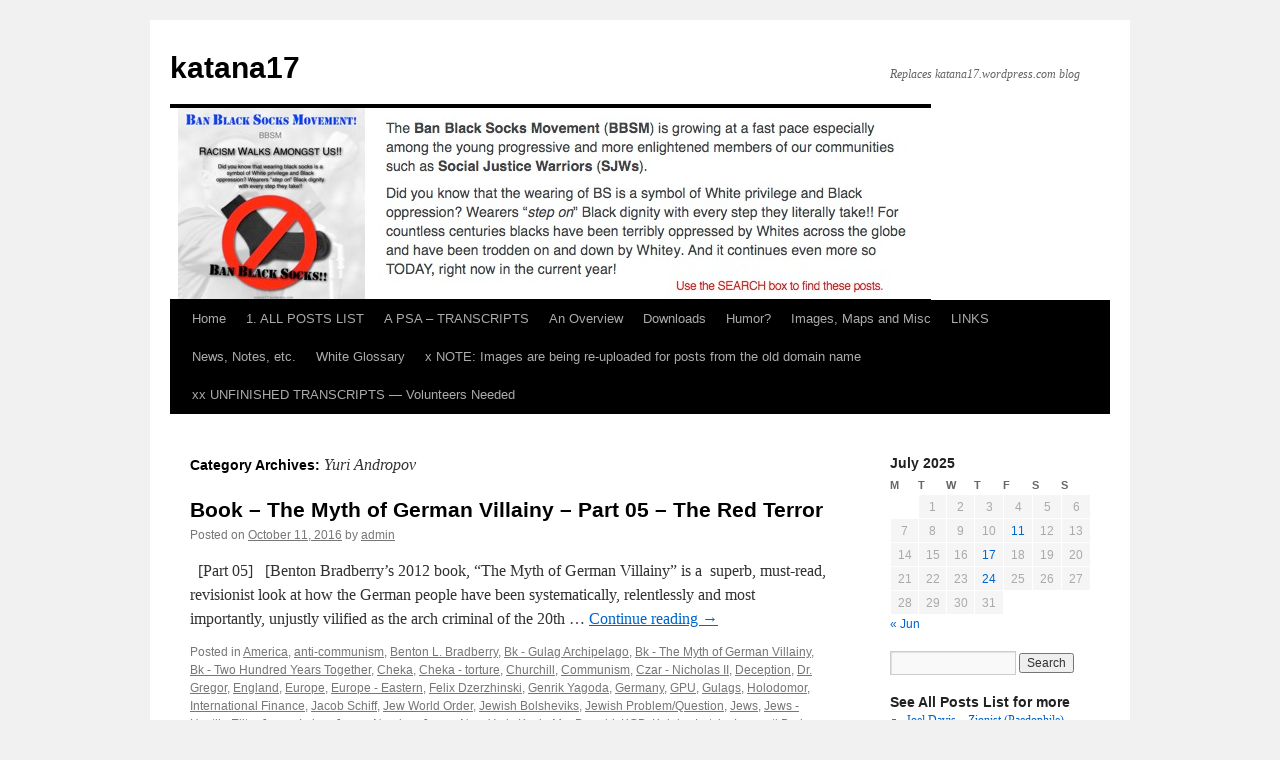

--- FILE ---
content_type: text/html
request_url: https://katana17.com/category/yuri-andropov/
body_size: 28937
content:
<!DOCTYPE html>
<html lang="en-US">
<head>
<meta charset="UTF-8" />
<title>
Yuri Andropov | katana17	</title>
<link rel="profile" href="https://gmpg.org/xfn/11" />
<link rel="stylesheet" type="text/css" media="all" href="https://katana17.com/wp-content/themes/twentyten/style.css?ver=20250415" />
<link rel="pingback" href="https://katana17.com/xmlrpc.php">
<meta name='robots' content='max-image-preview:large' />
	<style>img:is([sizes="auto" i], [sizes^="auto," i]) { contain-intrinsic-size: 3000px 1500px }</style>
	<link rel="alternate" type="application/rss+xml" title="katana17 &raquo; Feed" href="https://katana17.com/feed/" />
<link rel="alternate" type="application/rss+xml" title="katana17 &raquo; Comments Feed" href="https://katana17.com/comments/feed/" />
<link rel="alternate" type="application/rss+xml" title="katana17 &raquo; Yuri Andropov Category Feed" href="https://katana17.com/category/yuri-andropov/feed/" />
<script type="text/javascript">
/* <![CDATA[ */
window._wpemojiSettings = {"baseUrl":"https:\/\/s.w.org\/images\/core\/emoji\/16.0.1\/72x72\/","ext":".png","svgUrl":"https:\/\/s.w.org\/images\/core\/emoji\/16.0.1\/svg\/","svgExt":".svg","source":{"concatemoji":"https:\/\/katana17.com\/wp-includes\/js\/wp-emoji-release.min.js?ver=6.8.2"}};
/*! This file is auto-generated */
!function(s,n){var o,i,e;function c(e){try{var t={supportTests:e,timestamp:(new Date).valueOf()};sessionStorage.setItem(o,JSON.stringify(t))}catch(e){}}function p(e,t,n){e.clearRect(0,0,e.canvas.width,e.canvas.height),e.fillText(t,0,0);var t=new Uint32Array(e.getImageData(0,0,e.canvas.width,e.canvas.height).data),a=(e.clearRect(0,0,e.canvas.width,e.canvas.height),e.fillText(n,0,0),new Uint32Array(e.getImageData(0,0,e.canvas.width,e.canvas.height).data));return t.every(function(e,t){return e===a[t]})}function u(e,t){e.clearRect(0,0,e.canvas.width,e.canvas.height),e.fillText(t,0,0);for(var n=e.getImageData(16,16,1,1),a=0;a<n.data.length;a++)if(0!==n.data[a])return!1;return!0}function f(e,t,n,a){switch(t){case"flag":return n(e,"\ud83c\udff3\ufe0f\u200d\u26a7\ufe0f","\ud83c\udff3\ufe0f\u200b\u26a7\ufe0f")?!1:!n(e,"\ud83c\udde8\ud83c\uddf6","\ud83c\udde8\u200b\ud83c\uddf6")&&!n(e,"\ud83c\udff4\udb40\udc67\udb40\udc62\udb40\udc65\udb40\udc6e\udb40\udc67\udb40\udc7f","\ud83c\udff4\u200b\udb40\udc67\u200b\udb40\udc62\u200b\udb40\udc65\u200b\udb40\udc6e\u200b\udb40\udc67\u200b\udb40\udc7f");case"emoji":return!a(e,"\ud83e\udedf")}return!1}function g(e,t,n,a){var r="undefined"!=typeof WorkerGlobalScope&&self instanceof WorkerGlobalScope?new OffscreenCanvas(300,150):s.createElement("canvas"),o=r.getContext("2d",{willReadFrequently:!0}),i=(o.textBaseline="top",o.font="600 32px Arial",{});return e.forEach(function(e){i[e]=t(o,e,n,a)}),i}function t(e){var t=s.createElement("script");t.src=e,t.defer=!0,s.head.appendChild(t)}"undefined"!=typeof Promise&&(o="wpEmojiSettingsSupports",i=["flag","emoji"],n.supports={everything:!0,everythingExceptFlag:!0},e=new Promise(function(e){s.addEventListener("DOMContentLoaded",e,{once:!0})}),new Promise(function(t){var n=function(){try{var e=JSON.parse(sessionStorage.getItem(o));if("object"==typeof e&&"number"==typeof e.timestamp&&(new Date).valueOf()<e.timestamp+604800&&"object"==typeof e.supportTests)return e.supportTests}catch(e){}return null}();if(!n){if("undefined"!=typeof Worker&&"undefined"!=typeof OffscreenCanvas&&"undefined"!=typeof URL&&URL.createObjectURL&&"undefined"!=typeof Blob)try{var e="postMessage("+g.toString()+"("+[JSON.stringify(i),f.toString(),p.toString(),u.toString()].join(",")+"));",a=new Blob([e],{type:"text/javascript"}),r=new Worker(URL.createObjectURL(a),{name:"wpTestEmojiSupports"});return void(r.onmessage=function(e){c(n=e.data),r.terminate(),t(n)})}catch(e){}c(n=g(i,f,p,u))}t(n)}).then(function(e){for(var t in e)n.supports[t]=e[t],n.supports.everything=n.supports.everything&&n.supports[t],"flag"!==t&&(n.supports.everythingExceptFlag=n.supports.everythingExceptFlag&&n.supports[t]);n.supports.everythingExceptFlag=n.supports.everythingExceptFlag&&!n.supports.flag,n.DOMReady=!1,n.readyCallback=function(){n.DOMReady=!0}}).then(function(){return e}).then(function(){var e;n.supports.everything||(n.readyCallback(),(e=n.source||{}).concatemoji?t(e.concatemoji):e.wpemoji&&e.twemoji&&(t(e.twemoji),t(e.wpemoji)))}))}((window,document),window._wpemojiSettings);
/* ]]> */
</script>
<style id='wp-emoji-styles-inline-css' type='text/css'>

	img.wp-smiley, img.emoji {
		display: inline !important;
		border: none !important;
		box-shadow: none !important;
		height: 1em !important;
		width: 1em !important;
		margin: 0 0.07em !important;
		vertical-align: -0.1em !important;
		background: none !important;
		padding: 0 !important;
	}
</style>
<link rel='stylesheet' id='wp-block-library-css' href='https://katana17.com/wp-includes/css/dist/block-library/style.min.css?ver=6.8.2' type='text/css' media='all' />
<style id='wp-block-library-theme-inline-css' type='text/css'>
.wp-block-audio :where(figcaption){color:#555;font-size:13px;text-align:center}.is-dark-theme .wp-block-audio :where(figcaption){color:#ffffffa6}.wp-block-audio{margin:0 0 1em}.wp-block-code{border:1px solid #ccc;border-radius:4px;font-family:Menlo,Consolas,monaco,monospace;padding:.8em 1em}.wp-block-embed :where(figcaption){color:#555;font-size:13px;text-align:center}.is-dark-theme .wp-block-embed :where(figcaption){color:#ffffffa6}.wp-block-embed{margin:0 0 1em}.blocks-gallery-caption{color:#555;font-size:13px;text-align:center}.is-dark-theme .blocks-gallery-caption{color:#ffffffa6}:root :where(.wp-block-image figcaption){color:#555;font-size:13px;text-align:center}.is-dark-theme :root :where(.wp-block-image figcaption){color:#ffffffa6}.wp-block-image{margin:0 0 1em}.wp-block-pullquote{border-bottom:4px solid;border-top:4px solid;color:currentColor;margin-bottom:1.75em}.wp-block-pullquote cite,.wp-block-pullquote footer,.wp-block-pullquote__citation{color:currentColor;font-size:.8125em;font-style:normal;text-transform:uppercase}.wp-block-quote{border-left:.25em solid;margin:0 0 1.75em;padding-left:1em}.wp-block-quote cite,.wp-block-quote footer{color:currentColor;font-size:.8125em;font-style:normal;position:relative}.wp-block-quote:where(.has-text-align-right){border-left:none;border-right:.25em solid;padding-left:0;padding-right:1em}.wp-block-quote:where(.has-text-align-center){border:none;padding-left:0}.wp-block-quote.is-large,.wp-block-quote.is-style-large,.wp-block-quote:where(.is-style-plain){border:none}.wp-block-search .wp-block-search__label{font-weight:700}.wp-block-search__button{border:1px solid #ccc;padding:.375em .625em}:where(.wp-block-group.has-background){padding:1.25em 2.375em}.wp-block-separator.has-css-opacity{opacity:.4}.wp-block-separator{border:none;border-bottom:2px solid;margin-left:auto;margin-right:auto}.wp-block-separator.has-alpha-channel-opacity{opacity:1}.wp-block-separator:not(.is-style-wide):not(.is-style-dots){width:100px}.wp-block-separator.has-background:not(.is-style-dots){border-bottom:none;height:1px}.wp-block-separator.has-background:not(.is-style-wide):not(.is-style-dots){height:2px}.wp-block-table{margin:0 0 1em}.wp-block-table td,.wp-block-table th{word-break:normal}.wp-block-table :where(figcaption){color:#555;font-size:13px;text-align:center}.is-dark-theme .wp-block-table :where(figcaption){color:#ffffffa6}.wp-block-video :where(figcaption){color:#555;font-size:13px;text-align:center}.is-dark-theme .wp-block-video :where(figcaption){color:#ffffffa6}.wp-block-video{margin:0 0 1em}:root :where(.wp-block-template-part.has-background){margin-bottom:0;margin-top:0;padding:1.25em 2.375em}
</style>
<style id='classic-theme-styles-inline-css' type='text/css'>
/*! This file is auto-generated */
.wp-block-button__link{color:#fff;background-color:#32373c;border-radius:9999px;box-shadow:none;text-decoration:none;padding:calc(.667em + 2px) calc(1.333em + 2px);font-size:1.125em}.wp-block-file__button{background:#32373c;color:#fff;text-decoration:none}
</style>
<style id='global-styles-inline-css' type='text/css'>
:root{--wp--preset--aspect-ratio--square: 1;--wp--preset--aspect-ratio--4-3: 4/3;--wp--preset--aspect-ratio--3-4: 3/4;--wp--preset--aspect-ratio--3-2: 3/2;--wp--preset--aspect-ratio--2-3: 2/3;--wp--preset--aspect-ratio--16-9: 16/9;--wp--preset--aspect-ratio--9-16: 9/16;--wp--preset--color--black: #000;--wp--preset--color--cyan-bluish-gray: #abb8c3;--wp--preset--color--white: #fff;--wp--preset--color--pale-pink: #f78da7;--wp--preset--color--vivid-red: #cf2e2e;--wp--preset--color--luminous-vivid-orange: #ff6900;--wp--preset--color--luminous-vivid-amber: #fcb900;--wp--preset--color--light-green-cyan: #7bdcb5;--wp--preset--color--vivid-green-cyan: #00d084;--wp--preset--color--pale-cyan-blue: #8ed1fc;--wp--preset--color--vivid-cyan-blue: #0693e3;--wp--preset--color--vivid-purple: #9b51e0;--wp--preset--color--blue: #0066cc;--wp--preset--color--medium-gray: #666;--wp--preset--color--light-gray: #f1f1f1;--wp--preset--gradient--vivid-cyan-blue-to-vivid-purple: linear-gradient(135deg,rgba(6,147,227,1) 0%,rgb(155,81,224) 100%);--wp--preset--gradient--light-green-cyan-to-vivid-green-cyan: linear-gradient(135deg,rgb(122,220,180) 0%,rgb(0,208,130) 100%);--wp--preset--gradient--luminous-vivid-amber-to-luminous-vivid-orange: linear-gradient(135deg,rgba(252,185,0,1) 0%,rgba(255,105,0,1) 100%);--wp--preset--gradient--luminous-vivid-orange-to-vivid-red: linear-gradient(135deg,rgba(255,105,0,1) 0%,rgb(207,46,46) 100%);--wp--preset--gradient--very-light-gray-to-cyan-bluish-gray: linear-gradient(135deg,rgb(238,238,238) 0%,rgb(169,184,195) 100%);--wp--preset--gradient--cool-to-warm-spectrum: linear-gradient(135deg,rgb(74,234,220) 0%,rgb(151,120,209) 20%,rgb(207,42,186) 40%,rgb(238,44,130) 60%,rgb(251,105,98) 80%,rgb(254,248,76) 100%);--wp--preset--gradient--blush-light-purple: linear-gradient(135deg,rgb(255,206,236) 0%,rgb(152,150,240) 100%);--wp--preset--gradient--blush-bordeaux: linear-gradient(135deg,rgb(254,205,165) 0%,rgb(254,45,45) 50%,rgb(107,0,62) 100%);--wp--preset--gradient--luminous-dusk: linear-gradient(135deg,rgb(255,203,112) 0%,rgb(199,81,192) 50%,rgb(65,88,208) 100%);--wp--preset--gradient--pale-ocean: linear-gradient(135deg,rgb(255,245,203) 0%,rgb(182,227,212) 50%,rgb(51,167,181) 100%);--wp--preset--gradient--electric-grass: linear-gradient(135deg,rgb(202,248,128) 0%,rgb(113,206,126) 100%);--wp--preset--gradient--midnight: linear-gradient(135deg,rgb(2,3,129) 0%,rgb(40,116,252) 100%);--wp--preset--font-size--small: 13px;--wp--preset--font-size--medium: 20px;--wp--preset--font-size--large: 36px;--wp--preset--font-size--x-large: 42px;--wp--preset--spacing--20: 0.44rem;--wp--preset--spacing--30: 0.67rem;--wp--preset--spacing--40: 1rem;--wp--preset--spacing--50: 1.5rem;--wp--preset--spacing--60: 2.25rem;--wp--preset--spacing--70: 3.38rem;--wp--preset--spacing--80: 5.06rem;--wp--preset--shadow--natural: 6px 6px 9px rgba(0, 0, 0, 0.2);--wp--preset--shadow--deep: 12px 12px 50px rgba(0, 0, 0, 0.4);--wp--preset--shadow--sharp: 6px 6px 0px rgba(0, 0, 0, 0.2);--wp--preset--shadow--outlined: 6px 6px 0px -3px rgba(255, 255, 255, 1), 6px 6px rgba(0, 0, 0, 1);--wp--preset--shadow--crisp: 6px 6px 0px rgba(0, 0, 0, 1);}:where(.is-layout-flex){gap: 0.5em;}:where(.is-layout-grid){gap: 0.5em;}body .is-layout-flex{display: flex;}.is-layout-flex{flex-wrap: wrap;align-items: center;}.is-layout-flex > :is(*, div){margin: 0;}body .is-layout-grid{display: grid;}.is-layout-grid > :is(*, div){margin: 0;}:where(.wp-block-columns.is-layout-flex){gap: 2em;}:where(.wp-block-columns.is-layout-grid){gap: 2em;}:where(.wp-block-post-template.is-layout-flex){gap: 1.25em;}:where(.wp-block-post-template.is-layout-grid){gap: 1.25em;}.has-black-color{color: var(--wp--preset--color--black) !important;}.has-cyan-bluish-gray-color{color: var(--wp--preset--color--cyan-bluish-gray) !important;}.has-white-color{color: var(--wp--preset--color--white) !important;}.has-pale-pink-color{color: var(--wp--preset--color--pale-pink) !important;}.has-vivid-red-color{color: var(--wp--preset--color--vivid-red) !important;}.has-luminous-vivid-orange-color{color: var(--wp--preset--color--luminous-vivid-orange) !important;}.has-luminous-vivid-amber-color{color: var(--wp--preset--color--luminous-vivid-amber) !important;}.has-light-green-cyan-color{color: var(--wp--preset--color--light-green-cyan) !important;}.has-vivid-green-cyan-color{color: var(--wp--preset--color--vivid-green-cyan) !important;}.has-pale-cyan-blue-color{color: var(--wp--preset--color--pale-cyan-blue) !important;}.has-vivid-cyan-blue-color{color: var(--wp--preset--color--vivid-cyan-blue) !important;}.has-vivid-purple-color{color: var(--wp--preset--color--vivid-purple) !important;}.has-black-background-color{background-color: var(--wp--preset--color--black) !important;}.has-cyan-bluish-gray-background-color{background-color: var(--wp--preset--color--cyan-bluish-gray) !important;}.has-white-background-color{background-color: var(--wp--preset--color--white) !important;}.has-pale-pink-background-color{background-color: var(--wp--preset--color--pale-pink) !important;}.has-vivid-red-background-color{background-color: var(--wp--preset--color--vivid-red) !important;}.has-luminous-vivid-orange-background-color{background-color: var(--wp--preset--color--luminous-vivid-orange) !important;}.has-luminous-vivid-amber-background-color{background-color: var(--wp--preset--color--luminous-vivid-amber) !important;}.has-light-green-cyan-background-color{background-color: var(--wp--preset--color--light-green-cyan) !important;}.has-vivid-green-cyan-background-color{background-color: var(--wp--preset--color--vivid-green-cyan) !important;}.has-pale-cyan-blue-background-color{background-color: var(--wp--preset--color--pale-cyan-blue) !important;}.has-vivid-cyan-blue-background-color{background-color: var(--wp--preset--color--vivid-cyan-blue) !important;}.has-vivid-purple-background-color{background-color: var(--wp--preset--color--vivid-purple) !important;}.has-black-border-color{border-color: var(--wp--preset--color--black) !important;}.has-cyan-bluish-gray-border-color{border-color: var(--wp--preset--color--cyan-bluish-gray) !important;}.has-white-border-color{border-color: var(--wp--preset--color--white) !important;}.has-pale-pink-border-color{border-color: var(--wp--preset--color--pale-pink) !important;}.has-vivid-red-border-color{border-color: var(--wp--preset--color--vivid-red) !important;}.has-luminous-vivid-orange-border-color{border-color: var(--wp--preset--color--luminous-vivid-orange) !important;}.has-luminous-vivid-amber-border-color{border-color: var(--wp--preset--color--luminous-vivid-amber) !important;}.has-light-green-cyan-border-color{border-color: var(--wp--preset--color--light-green-cyan) !important;}.has-vivid-green-cyan-border-color{border-color: var(--wp--preset--color--vivid-green-cyan) !important;}.has-pale-cyan-blue-border-color{border-color: var(--wp--preset--color--pale-cyan-blue) !important;}.has-vivid-cyan-blue-border-color{border-color: var(--wp--preset--color--vivid-cyan-blue) !important;}.has-vivid-purple-border-color{border-color: var(--wp--preset--color--vivid-purple) !important;}.has-vivid-cyan-blue-to-vivid-purple-gradient-background{background: var(--wp--preset--gradient--vivid-cyan-blue-to-vivid-purple) !important;}.has-light-green-cyan-to-vivid-green-cyan-gradient-background{background: var(--wp--preset--gradient--light-green-cyan-to-vivid-green-cyan) !important;}.has-luminous-vivid-amber-to-luminous-vivid-orange-gradient-background{background: var(--wp--preset--gradient--luminous-vivid-amber-to-luminous-vivid-orange) !important;}.has-luminous-vivid-orange-to-vivid-red-gradient-background{background: var(--wp--preset--gradient--luminous-vivid-orange-to-vivid-red) !important;}.has-very-light-gray-to-cyan-bluish-gray-gradient-background{background: var(--wp--preset--gradient--very-light-gray-to-cyan-bluish-gray) !important;}.has-cool-to-warm-spectrum-gradient-background{background: var(--wp--preset--gradient--cool-to-warm-spectrum) !important;}.has-blush-light-purple-gradient-background{background: var(--wp--preset--gradient--blush-light-purple) !important;}.has-blush-bordeaux-gradient-background{background: var(--wp--preset--gradient--blush-bordeaux) !important;}.has-luminous-dusk-gradient-background{background: var(--wp--preset--gradient--luminous-dusk) !important;}.has-pale-ocean-gradient-background{background: var(--wp--preset--gradient--pale-ocean) !important;}.has-electric-grass-gradient-background{background: var(--wp--preset--gradient--electric-grass) !important;}.has-midnight-gradient-background{background: var(--wp--preset--gradient--midnight) !important;}.has-small-font-size{font-size: var(--wp--preset--font-size--small) !important;}.has-medium-font-size{font-size: var(--wp--preset--font-size--medium) !important;}.has-large-font-size{font-size: var(--wp--preset--font-size--large) !important;}.has-x-large-font-size{font-size: var(--wp--preset--font-size--x-large) !important;}
:where(.wp-block-post-template.is-layout-flex){gap: 1.25em;}:where(.wp-block-post-template.is-layout-grid){gap: 1.25em;}
:where(.wp-block-columns.is-layout-flex){gap: 2em;}:where(.wp-block-columns.is-layout-grid){gap: 2em;}
:root :where(.wp-block-pullquote){font-size: 1.5em;line-height: 1.6;}
</style>
<link rel='stylesheet' id='twentyten-block-style-css' href='https://katana17.com/wp-content/themes/twentyten/blocks.css?ver=20250220' type='text/css' media='all' />
<link rel="https://api.w.org/" href="https://katana17.com/wp-json/" /><link rel="alternate" title="JSON" type="application/json" href="https://katana17.com/wp-json/wp/v2/categories/518" /><link rel="EditURI" type="application/rsd+xml" title="RSD" href="https://katana17.com/xmlrpc.php?rsd" />
<meta name="generator" content="WordPress 6.8.2" />
<!-- Analytics by WP Statistics - https://wp-statistics.com -->
</head>

<body class="archive category category-yuri-andropov category-518 wp-theme-twentyten">
<div id="wrapper" class="hfeed">
		<a href="#content" class="screen-reader-text skip-link">Skip to content</a>
	<div id="header">
		<div id="masthead">
			<div id="branding" role="banner">
								<div id="site-title">
					<span>
											<a href="https://katana17.com/" rel="home" >katana17</a>
					</span>
				</div>
				<div id="site-description">Replaces katana17.wordpress.com blog</div>

				<img src="https://katana17.com/wp-content/uploads/2019/08/Header-Quote-25-Ban-Black-Socks-Movement.jpg" width="761" height="191" alt="katana17" srcset="https://katana17.com/wp-content/uploads/2019/08/Header-Quote-25-Ban-Black-Socks-Movement.jpg 761w, https://katana17.com/wp-content/uploads/2019/08/Header-Quote-25-Ban-Black-Socks-Movement-300x75.jpg 300w" sizes="(max-width: 761px) 100vw, 761px" decoding="async" fetchpriority="high" />			</div><!-- #branding -->

			<div id="access" role="navigation">
				<div class="menu"><ul>
<li ><a href="https://katana17.com/">Home</a></li><li class="page_item page-item-37021"><a href="https://katana17.com/all-posts-list/">1. ALL  POSTS LIST</a></li>
<li class="page_item page-item-35577"><a href="https://katana17.com/a-public-service-announcement-to-white-nationalists-transcripts/">A PSA &#8211; TRANSCRIPTS</a></li>
<li class="page_item page-item-19428"><a href="https://katana17.com/about/">An Overview</a></li>
<li class="page_item page-item-402"><a href="https://katana17.com/misc/">Downloads</a></li>
<li class="page_item page-item-7316"><a href="https://katana17.com/some-humor/">Humor?</a></li>
<li class="page_item page-item-10256"><a href="https://katana17.com/images-maps-and-misc/">Images, Maps and Misc</a></li>
<li class="page_item page-item-25456"><a href="https://katana17.com/links/">LINKS</a></li>
<li class="page_item page-item-15187"><a href="https://katana17.com/news-notes-etc/">News, Notes, etc.</a></li>
<li class="page_item page-item-14955"><a href="https://katana17.com/white-glossary/">White Glossary</a></li>
<li class="page_item page-item-25304"><a href="https://katana17.com/x-note-images-are-being-re-uploaded-for-posts-from-old-domain-name/">x NOTE: Images are being re-uploaded for posts from the old domain name</a></li>
<li class="page_item page-item-25473"><a href="https://katana17.com/xx-unfinished-transcripts-volunteers-needed/">xx UNFINISHED TRANSCRIPTS — Volunteers Needed</a></li>
</ul></div>
			</div><!-- #access -->
		</div><!-- #masthead -->
	</div><!-- #header -->

	<div id="main">

		<div id="container">
			<div id="content" role="main">

				<h1 class="page-title">
				Category Archives: <span>Yuri Andropov</span>				</h1>
				



	
			<div id="post-11666" class="post-11666 post type-post status-publish format-standard hentry category-america category-anti-communism category-benton-l-bradberry category-bk-gulag-archipelago category-bk-the-myth-of-german-villainy category-bk-two-hundred-years-together category-cheka category-cheka-torture category-churchill category-communism category-czar-nicholas-ii category-deception category-dr-gregor category-england category-europe category-europe-eastern category-felix-dzerzhinski category-genrik-yagoda category-germany category-gpu category-gulags category-holodomor category-international-finance category-jacob-schiff category-jew-world-order category-jewish-bolsheviks category-jewish-problem-question category-jews category-jews-hostile-elite category-jews-lying category-jews-naming category-jews-new-york category-kevin-macdonald category-kgb category-kulaks category-latvia category-lavrenti-beria category-lazar-kaganovitch category-leon-trotsky category-marxism category-media-jewish-domination category-nkvd category-propaganda category-propaganda-anti-german category-red-terror category-revisionism category-rothschild category-russia category-russian-revolution-1905 category-russian-revolution-1917 category-solzhenitsyn category-ukraine-famine category-white-genocide category-winston-churchill category-ww-i category-yakov-sverdlov category-yuri-andropov category-zionism category-zionists">
			<h2 class="entry-title"><a href="https://katana17.com/2016/10/11/book-the-myth-of-german-villainy-part-05-the-red-terror/" rel="bookmark">Book &#8211; The Myth of German Villainy &#8211; Part 05 &#8211; The Red Terror</a></h2>

			<div class="entry-meta">
				<span class="meta-prep meta-prep-author">Posted on</span> <a href="https://katana17.com/2016/10/11/book-the-myth-of-german-villainy-part-05-the-red-terror/" title="21:16" rel="bookmark"><span class="entry-date">October 11, 2016</span></a> <span class="meta-sep">by</span> <span class="author vcard"><a class="url fn n" href="https://katana17.com/author/admin/" title="View all posts by admin">admin</a></span>			</div><!-- .entry-meta -->

					<div class="entry-summary">
				<p>&nbsp; [Part 05] &nbsp; [Benton Bradberry&#8217;s 2012 book, &#8220;The Myth of German Villainy&#8221; is a  superb, must-read, revisionist look at how the German people have been systematically, relentlessly and most importantly, unjustly vilified as the arch criminal of the 20th &hellip; <a href="https://katana17.com/2016/10/11/book-the-myth-of-german-villainy-part-05-the-red-terror/">Continue reading <span class="meta-nav">&rarr;</span></a></p>
			</div><!-- .entry-summary -->
	
			<div class="entry-utility">
									<span class="cat-links">
						<span class="entry-utility-prep entry-utility-prep-cat-links">Posted in</span> <a href="https://katana17.com/category/america/" rel="category tag">America</a>, <a href="https://katana17.com/category/anti-communism/" rel="category tag">anti-communism</a>, <a href="https://katana17.com/category/benton-l-bradberry/" rel="category tag">Benton L. Bradberry</a>, <a href="https://katana17.com/category/bk-gulag-archipelago/" rel="category tag">Bk - Gulag Archipelago</a>, <a href="https://katana17.com/category/bk-the-myth-of-german-villainy/" rel="category tag">Bk - The Myth of German Villainy</a>, <a href="https://katana17.com/category/bk-two-hundred-years-together/" rel="category tag">Bk - Two Hundred Years Together</a>, <a href="https://katana17.com/category/cheka/" rel="category tag">Cheka</a>, <a href="https://katana17.com/category/cheka-torture/" rel="category tag">Cheka - torture</a>, <a href="https://katana17.com/category/churchill/" rel="category tag">Churchill</a>, <a href="https://katana17.com/category/communism/" rel="category tag">Communism</a>, <a href="https://katana17.com/category/czar-nicholas-ii/" rel="category tag">Czar - Nicholas II</a>, <a href="https://katana17.com/category/deception/" rel="category tag">Deception</a>, <a href="https://katana17.com/category/dr-gregor/" rel="category tag">Dr. Gregor</a>, <a href="https://katana17.com/category/england/" rel="category tag">England</a>, <a href="https://katana17.com/category/europe/" rel="category tag">Europe</a>, <a href="https://katana17.com/category/europe-eastern/" rel="category tag">Europe - Eastern</a>, <a href="https://katana17.com/category/felix-dzerzhinski/" rel="category tag">Felix Dzerzhinski</a>, <a href="https://katana17.com/category/genrik-yagoda/" rel="category tag">Genrik Yagoda</a>, <a href="https://katana17.com/category/germany/" rel="category tag">Germany</a>, <a href="https://katana17.com/category/gpu/" rel="category tag">GPU</a>, <a href="https://katana17.com/category/gulags/" rel="category tag">Gulags</a>, <a href="https://katana17.com/category/holodomor/" rel="category tag">Holodomor</a>, <a href="https://katana17.com/category/international-finance/" rel="category tag">International Finance</a>, <a href="https://katana17.com/category/jacob-schiff/" rel="category tag">Jacob Schiff</a>, <a href="https://katana17.com/category/jew-world-order/" rel="category tag">Jew World Order</a>, <a href="https://katana17.com/category/jewish-bolsheviks/" rel="category tag">Jewish Bolsheviks</a>, <a href="https://katana17.com/category/jewish-problem-question/" rel="category tag">Jewish Problem/Question</a>, <a href="https://katana17.com/category/jews/" rel="category tag">Jews</a>, <a href="https://katana17.com/category/jews-hostile-elite/" rel="category tag">Jews - Hostile Elite</a>, <a href="https://katana17.com/category/jews-lying/" rel="category tag">Jews - Lying</a>, <a href="https://katana17.com/category/jews-naming/" rel="category tag">Jews - Naming</a>, <a href="https://katana17.com/category/jews-new-york/" rel="category tag">Jews - New York</a>, <a href="https://katana17.com/category/kevin-macdonald/" rel="category tag">Kevin MacDonald</a>, <a href="https://katana17.com/category/kgb/" rel="category tag">KGB</a>, <a href="https://katana17.com/category/kulaks/" rel="category tag">Kulaks</a>, <a href="https://katana17.com/category/latvia/" rel="category tag">Latvia</a>, <a href="https://katana17.com/category/lavrenti-beria/" rel="category tag">Lavrenti Beria</a>, <a href="https://katana17.com/category/lazar-kaganovitch/" rel="category tag">Lazar Kaganovitch</a>, <a href="https://katana17.com/category/leon-trotsky/" rel="category tag">Leon Trotsky</a>, <a href="https://katana17.com/category/marxism/" rel="category tag">Marxism</a>, <a href="https://katana17.com/category/media-jewish-domination/" rel="category tag">Media - jewish domination</a>, <a href="https://katana17.com/category/nkvd/" rel="category tag">NKVD</a>, <a href="https://katana17.com/category/propaganda/" rel="category tag">Propaganda</a>, <a href="https://katana17.com/category/propaganda-anti-german/" rel="category tag">Propaganda - Anti-German</a>, <a href="https://katana17.com/category/red-terror/" rel="category tag">Red Terror</a>, <a href="https://katana17.com/category/revisionism/" rel="category tag">Revisionism</a>, <a href="https://katana17.com/category/rothschild/" rel="category tag">Rothschild</a>, <a href="https://katana17.com/category/russia/" rel="category tag">Russia</a>, <a href="https://katana17.com/category/russian-revolution-1905/" rel="category tag">Russian Revolution 1905</a>, <a href="https://katana17.com/category/russian-revolution-1917/" rel="category tag">Russian Revolution 1917</a>, <a href="https://katana17.com/category/solzhenitsyn/" rel="category tag">Solzhenitsyn</a>, <a href="https://katana17.com/category/ukraine-famine/" rel="category tag">Ukraine - Famine</a>, <a href="https://katana17.com/category/white-genocide/" rel="category tag">White genocide</a>, <a href="https://katana17.com/category/winston-churchill/" rel="category tag">Winston Churchill</a>, <a href="https://katana17.com/category/ww-i/" rel="category tag">WW I</a>, <a href="https://katana17.com/category/yakov-sverdlov/" rel="category tag">Yakov Sverdlov</a>, <a href="https://katana17.com/category/yuri-andropov/" rel="category tag">Yuri Andropov</a>, <a href="https://katana17.com/category/zionism/" rel="category tag">Zionism</a>, <a href="https://katana17.com/category/zionists/" rel="category tag">Zionists</a>					</span>
					<span class="meta-sep">|</span>
				
				
				<span class="comments-link"><a href="https://katana17.com/2016/10/11/book-the-myth-of-german-villainy-part-05-the-red-terror/#comments">16 Comments</a></span>

							</div><!-- .entry-utility -->
		</div><!-- #post-11666 -->

		
	


			</div><!-- #content -->
		</div><!-- #container -->


		<div id="primary" class="widget-area" role="complementary">
			<ul class="xoxo">

<li id="calendar-2" class="widget-container widget_calendar"><div id="calendar_wrap" class="calendar_wrap"><table id="wp-calendar" class="wp-calendar-table">
	<caption>July 2025</caption>
	<thead>
	<tr>
		<th scope="col" aria-label="Monday">M</th>
		<th scope="col" aria-label="Tuesday">T</th>
		<th scope="col" aria-label="Wednesday">W</th>
		<th scope="col" aria-label="Thursday">T</th>
		<th scope="col" aria-label="Friday">F</th>
		<th scope="col" aria-label="Saturday">S</th>
		<th scope="col" aria-label="Sunday">S</th>
	</tr>
	</thead>
	<tbody>
	<tr>
		<td colspan="1" class="pad">&nbsp;</td><td>1</td><td>2</td><td>3</td><td>4</td><td>5</td><td>6</td>
	</tr>
	<tr>
		<td>7</td><td>8</td><td>9</td><td>10</td><td><a href="https://katana17.com/2025/07/11/" aria-label="Posts published on July 11, 2025">11</a></td><td>12</td><td>13</td>
	</tr>
	<tr>
		<td>14</td><td>15</td><td>16</td><td><a href="https://katana17.com/2025/07/17/" aria-label="Posts published on July 17, 2025">17</a></td><td>18</td><td>19</td><td>20</td>
	</tr>
	<tr>
		<td>21</td><td>22</td><td>23</td><td><a href="https://katana17.com/2025/07/24/" aria-label="Posts published on July 24, 2025">24</a></td><td>25</td><td>26</td><td>27</td>
	</tr>
	<tr>
		<td>28</td><td>29</td><td id="today">30</td><td>31</td>
		<td class="pad" colspan="3">&nbsp;</td>
	</tr>
	</tbody>
	</table><nav aria-label="Previous and next months" class="wp-calendar-nav">
		<span class="wp-calendar-nav-prev"><a href="https://katana17.com/2025/06/">&laquo; Jun</a></span>
		<span class="pad">&nbsp;</span>
		<span class="wp-calendar-nav-next">&nbsp;</span>
	</nav></div></li><li id="search-3" class="widget-container widget_search"><form role="search" method="get" id="searchform" class="searchform" action="https://katana17.com/">
				<div>
					<label class="screen-reader-text" for="s">Search for:</label>
					<input type="text" value="" name="s" id="s" />
					<input type="submit" id="searchsubmit" value="Search" />
				</div>
			</form></li>
		<li id="recent-posts-3" class="widget-container widget_recent_entries">
		<h3 class="widget-title">See All Posts List for more</h3>
		<ul>
											<li>
					<a href="https://katana17.com/2025/07/24/joel-davis-zionist-paedophile-occupied-government-jul-17-2025-transcript/">Joel Davis &#8211; Zionist (Paedophile) Occupied Government &#8211; Jul 17, 2025 &#8211; Transcript</a>
											<span class="post-date">July 24, 2025</span>
									</li>
											<li>
					<a href="https://katana17.com/2025/07/17/joel-davis-mechahitler-a-manifestation-of-musks-machiavellianism-or-something-more-jul-11-2025-transcript/">Joel Davis &#8211; MechaHitler &#8211; a Manifestation of Musk’s Machiavellianism, or Something More? &#8211; Jul 11, 2025 &#8211; Transcript</a>
											<span class="post-date">July 17, 2025</span>
									</li>
											<li>
					<a href="https://katana17.com/2025/07/11/joel-davis-the-chink-question-jul-4-2025-transcript/">Joel Davis &#8211; The Chink Question &#8211; Jul 4, 2025 &#8211; Transcript</a>
											<span class="post-date">July 11, 2025</span>
									</li>
											<li>
					<a href="https://katana17.com/2025/06/28/joel-davis-nothing-is-happening-but-it-will-jun-26-2025-transcript/">Joel Davis &#8211; Nothing is Happening, But It Will &#8211; Jun 26, 2025 &#8211; Transcript</a>
											<span class="post-date">June 28, 2025</span>
									</li>
											<li>
					<a href="https://katana17.com/2025/06/20/ernst-zundel-media-tactics-2-interview-with-john-reynolds-cjor-radio-aug-1978-transcript/">Ernst Zundel &#8211; Media Tactics 2 &#8211; Interview with John Reynolds, CJOR Radio &#8211; Aug, 1978 &#8211; Transcript</a>
											<span class="post-date">June 20, 2025</span>
									</li>
											<li>
					<a href="https://katana17.com/2025/06/08/joel-davis-tactical-n-word-jun-6-2025-transcript/">Joel Davis &#8211; Tactical N-Word &#8211; Jun 6, 2025 &#8211; Transcript</a>
											<span class="post-date">June 8, 2025</span>
									</li>
											<li>
					<a href="https://katana17.com/2025/06/02/joel-davis-symbolic-victory-may-30-2025-transcript/">Joel Davis &#8211; Symbolic Victory &#8211; May 30, 2025 &#8211; Transcript</a>
											<span class="post-date">June 2, 2025</span>
									</li>
											<li>
					<a href="https://katana17.com/2025/05/29/mark-collett-patriotic-weekly-review-with-stephen-wells-may-28-2025-transcript/">Mark Collett &#8211; Patriotic Weekly Review &#8211; with Stephen Wells &#8211; May 28, 2025 &#8211; Transcript</a>
											<span class="post-date">May 29, 2025</span>
									</li>
											<li>
					<a href="https://katana17.com/2025/05/17/joel-davis-defiance-may-16-2025-transcript/">Joel Davis &#8211; Defiance &#8211; May 16, 2025 &#8211; Transcript</a>
											<span class="post-date">May 17, 2025</span>
									</li>
											<li>
					<a href="https://katana17.com/2025/05/16/ernst-zundel-1967-68-radio-shows-in-montreal-discussing-israel-and-jewish-topics-2-transcript/">Ernst Zundel &#8211; 1967-68 Radio Shows in Montreal Discussing Israel and Jewish Topics 2 &#8211; Transcript</a>
											<span class="post-date">May 16, 2025</span>
									</li>
											<li>
					<a href="https://katana17.com/2025/05/04/joel-davis-nazi-trolling-is-still-the-only-interesting-thing-in-australian-politics-may-2-2025-transcript/">Joel Davis &#8211; Nazi Trolling is Still the Only Interesting Thing in Australian Politics &#8211; May 2, 2025 &#8211; Transcript</a>
											<span class="post-date">May 4, 2025</span>
									</li>
											<li>
					<a href="https://katana17.com/2025/05/02/ernst-zundel-1967-68-radio-shows-in-montreal-discussing-israel-and-jewish-topics-transcript/">Ernst Zundel &#8211; 1967-68 Radio Shows in Montreal Discussing Israel and Jewish Topics 1 &#8211; Transcript</a>
											<span class="post-date">May 2, 2025</span>
									</li>
											<li>
					<a href="https://katana17.com/2025/04/29/australians-vs-the-agenda-with-joel-davis-apr-28-2025-transcript/">Australians Vs. the Agenda with Joel Davis &#8211; Apr 28, 2025 &#8211; Transcript</a>
											<span class="post-date">April 29, 2025</span>
									</li>
											<li>
					<a href="https://katana17.com/2025/04/25/joel-davis-what-did-the-anzacs-fight-for-apr-24-2025-transcript/">Joel Davis &#8211; What Did the Anzacs Fight For? &#8211; Apr 24, 2025 &#8211; Transcript</a>
											<span class="post-date">April 25, 2025</span>
									</li>
											<li>
					<a href="https://katana17.com/2025/04/12/joel-davis-so-much-has-happened-but-were-only-just-getting-started-apr-11-2025-transcript/">Joel Davis &#8211; So Much Has Happened, But We&#8217;re Only Just Getting Started &#8211; Apr 11, 2025 &#8211; Transcript</a>
											<span class="post-date">April 12, 2025</span>
									</li>
											<li>
					<a href="https://katana17.com/2025/04/05/ernst-zundel-another-voice-of-freedom-radio-why-world-war-ii-started-1994-transcript/">Ernst Zundel &#8211; Another Voice of Freedom Radio &#8211; Why World War II Started &#8211; 1994 &#8211; Transcript</a>
											<span class="post-date">April 5, 2025</span>
									</li>
											<li>
					<a href="https://katana17.com/2025/03/29/the-flipside-with-monika-ep-36-with-jurgen-neumann-on-ernst-zundel-mar-22-2025-transcript/">The Flipside with Monika &#8211; Ep 36 with Jürgen Neumann on Ernst Zundel &#8211; Mar 22, 2025 &#8211; Transcript</a>
											<span class="post-date">March 29, 2025</span>
									</li>
											<li>
					<a href="https://katana17.com/2025/03/24/mark-collett-can-national-socialism-be-resurrected-with-joel-davis-mar-23-2025-transcript/">Mark Collett &#8211; Can National Socialism Be Resurrected? &#8211; with Joel Davis &#8211; Mar 23, 2025 &#8211; Transcript</a>
											<span class="post-date">March 24, 2025</span>
									</li>
											<li>
					<a href="https://katana17.com/2025/03/20/mark-collett-patriotic-weekly-review-with-thomas-sewell-mar-19-2025-transcript/">Mark Collett &#8211; Patriotic Weekly Review &#8211; with Thomas Sewell &#8211; Mar 19, 2025 &#8211; Transcript</a>
											<span class="post-date">March 20, 2025</span>
									</li>
											<li>
					<a href="https://katana17.com/2025/02/17/joel-davis-the-self-imploding-legitimacy-of-our-opposition-why-are-they-so-afraid-feb-14-2025-transcript/">Joel Davis &#8211; The Self-Imploding Legitimacy of Our Opposition, Why Are They So Afraid? &#8211; Feb 14, 2025 &#8211; Transcript</a>
											<span class="post-date">February 17, 2025</span>
									</li>
											<li>
					<a href="https://katana17.com/2025/02/08/sam-newman-main-stream-push-back-with-tom-sewell-and-blair-cottrell-feb-3-2025-transcript/">Sam Newman &#8211; Main Stream Push Back With Tom Sewell and Blair Cottrell &#8211; Feb 3, 2025 &#8211; Transcript</a>
											<span class="post-date">February 8, 2025</span>
									</li>
											<li>
					<a href="https://katana17.com/2025/01/22/the-flipside-with-monika-ep-27-germar-rudolf-jan-18-2025-transcript/">The Flipside with Monika &#8211; Ep 27 &#8211; Germar Rudolf &#8211; Jan 18, 2025 &#8211; Transcript</a>
											<span class="post-date">January 22, 2025</span>
									</li>
											<li>
					<a href="https://katana17.com/2024/12/24/monika-schaefer-the-flipside-with-monika-ep-24-prof-tony-hall-dec-21-2024-transcript/">Monika Schaefer &#8211; The Flipside with Monika &#8211; Ep 24 &#8211; Prof Tony Hall &#8211; Dec 21, 2024 &#8211; Transcript</a>
											<span class="post-date">December 24, 2024</span>
									</li>
											<li>
					<a href="https://katana17.com/2024/11/22/joel-davis-its-not-about-race-nov-21-2024-transcript/">Joel Davis &#8211; &#8220;It&#8217;s Not About Race&#8221; &#8211; Nov 21, 2024 &#8211; Transcript</a>
											<span class="post-date">November 22, 2024</span>
									</li>
											<li>
					<a href="https://katana17.com/2024/11/18/the-flipside-with-monika-ep-20-with-kathleen-dudley-nov-16-2024-transcript/">The Flipside with Monika &#8211; Ep 20 with Kathleen Dudley &#8211; Nov 16, 2024 &#8211; Transcript</a>
											<span class="post-date">November 18, 2024</span>
									</li>
											<li>
					<a href="https://katana17.com/2024/11/15/joel-davis-the-enemy-is-weaker-than-you-think-nov-14-2024-transcript/">Joel Davis &#8211; The Enemy is Weaker Than You Think &#8211; Nov 14, 2024 &#8211; Transcript</a>
											<span class="post-date">November 15, 2024</span>
									</li>
											<li>
					<a href="https://katana17.com/2024/11/13/joel-davis-zog-sends-in-the-fun-police-donald-trump-white-power-nov-7-2024-transcript/">Joel Davis &#8211; ZOG Sends in the Fun Police, Donald Trump White Power &#8211; Nov 7, 2024 &#8211; Transcript</a>
											<span class="post-date">November 13, 2024</span>
									</li>
											<li>
					<a href="https://katana17.com/2024/11/10/joel-davis-one-nation-ineptitude-or-controlled-opposition-nov-4-2024-transcript/">Joel Davis &#8211; One Nation &#8211; Ineptitude or Controlled Opposition? &#8211; Nov 4, 2024 &#8211; Transcript</a>
											<span class="post-date">November 10, 2024</span>
									</li>
											<li>
					<a href="https://katana17.com/2024/11/09/the-flipside-with-monika-ep-18-with-jurgen-neumann-nov-2-2024-transcript/">The Flipside with Monika &#8211; Ep 18 with Jürgen Neumann &#8211; Nov 2, 2024 &#8211; Transcript</a>
											<span class="post-date">November 9, 2024</span>
									</li>
											<li>
					<a href="https://katana17.com/2024/11/03/mark-collett-facing-the-storm-pa-conference-speech-2024-oct-19-2024-transcript/">Mark Collett &#8211; Facing the Storm &#8211; PA Conference Speech 2024 &#8211; Oct 19, 2024 &#8211; Transcript</a>
											<span class="post-date">November 3, 2024</span>
									</li>
											<li>
					<a href="https://katana17.com/2024/11/01/patriotic-alternative-hope-is-our-duty-blair-cottrells-2024-pa-conference-speech-oct-19-2024-transcript/">Patriotic Alternative &#8211; Hope is Our Duty &#8211; Blair Cottrell&#8217;s 2024 PA Conference Speech &#8211; Oct 19, 2024 &#8211; Transcript</a>
											<span class="post-date">November 1, 2024</span>
									</li>
											<li>
					<a href="https://katana17.com/2024/10/28/a-message-to-the-anti-white-system-laura-towlers-2024-pa-conference-speech-oct-19-2024-transcript/">A Message to the Anti-White System &#8211; Laura Towler&#8217;s 2024 PA Conference Speech &#8211; Oct 19, 2024 &#8211; Transcript</a>
											<span class="post-date">October 28, 2024</span>
									</li>
											<li>
					<a href="https://katana17.com/2024/10/25/joel-davis-fuck-off-were-full-with-tom-and-jacob-oct-24-2024-transcript/">Joel Davis &#8211; Fuck off We&#8217;re Full &#8211; with Tom and Jacob &#8211; Oct 24, 2024 &#8211; Transcript</a>
											<span class="post-date">October 25, 2024</span>
									</li>
											<li>
					<a href="https://katana17.com/2024/10/22/monika-schaefer-the-flipside-with-monika-ep-15-with-jurgen-neumann-on-ernst-zundel-oct-12-2024-transcript/">Monika Schaefer &#8211; The Flipside with Monika &#8211; Ep 15 with Jürgen Neumann on Ernst Zündel &#8211; Oct 12, 2024 &#8211; Transcript</a>
											<span class="post-date">October 22, 2024</span>
									</li>
											<li>
					<a href="https://katana17.com/2024/10/18/joel-davis-white-man-fight-back-oct-17-2024-transcript/">Joel Davis &#8211; White Man Fight Back! &#8211; Oct 17, 2024 &#8211; Transcript</a>
											<span class="post-date">October 18, 2024</span>
									</li>
											<li>
					<a href="https://katana17.com/2024/10/17/mark-collett-patriotic-weekly-review-with-jacob-hersant-oct-16-2024-transcript/">Mark Collett &#8211; Patriotic Weekly Review &#8211; with Jacob Hersant &#8211; Oct 16, 2024 &#8211; Transcript</a>
											<span class="post-date">October 17, 2024</span>
									</li>
											<li>
					<a href="https://katana17.com/2024/10/13/thomas-sewell-nationalists-chanting-white-man-fight-back-protest-oct-12-2024-transcript/">Thomas Sewell &#8211; Nationalists Chanting ‘White Man Fight Back’ Protest &#8211; Oct 12, 2024 &#8211; Transcript</a>
											<span class="post-date">October 13, 2024</span>
									</li>
											<li>
					<a href="https://katana17.com/2024/10/10/joel-davis-jews-turn-hersant-into-a-free-speech-martyr-oct-9-2024-transcript/">Joel Davis &#8211; Jews Turn Hersant into a Free Speech Martyr &#8211; Oct 9, 2024 &#8211; Transcript</a>
											<span class="post-date">October 10, 2024</span>
									</li>
											<li>
					<a href="https://katana17.com/2024/10/09/joel-davis-activist-reflections-with-jacob-hersant-aug-18-2024-transcript/">Joel Davis &#8211; Activist Reflections with Jacob Hersant &#8211; Aug 18, 2024 &#8211; Transcript</a>
											<span class="post-date">October 9, 2024</span>
									</li>
											<li>
					<a href="https://katana17.com/2024/10/04/joel-davis-political-existentialism-zionist-hypocrisy-austrians-vote-for-remigration-oct-3-2024-transcript/">Joel Davis &#8211; Political Existentialism, Zionist Hypocrisy, Austrians Vote for Remigration &#8211; Oct 3, 2024 &#8211; Transcript</a>
											<span class="post-date">October 4, 2024</span>
									</li>
											<li>
					<a href="https://katana17.com/2024/10/03/judge-napolitano-col-douglas-macgregor-iran-hits-israel-whats-next-oct-2-2024-transcript/">Judge Napolitano &#8211; Col. Douglas Macgregor &#8211; Iran Hits Israel. What’s Next? &#8211; Oct 2, 2024 &#8211; Transcript</a>
											<span class="post-date">October 3, 2024</span>
									</li>
											<li>
					<a href="https://katana17.com/2024/09/28/joel-davis-building-nationalism-from-the-ground-up-sep-26-2024-transcript/">Joel Davis &#8211; Building Nationalism from the Ground Up &#8211; Sep 26, 2024 &#8211; Transcript</a>
											<span class="post-date">September 28, 2024</span>
									</li>
											<li>
					<a href="https://katana17.com/2024/09/24/mark-collett-britains-digital-police-state-aug-24-2024-transcript/">Mark Collett &#8211; Britain&#8217;s Digital Police State &#8211; Aug 24, 2024 &#8211; Transcript</a>
											<span class="post-date">September 24, 2024</span>
									</li>
											<li>
					<a href="https://katana17.com/2024/09/21/mark-collett-protestors-jailed-paedophiles-walk-free-aug-16-2024-transcript/">Mark Collett &#8211; Protestors Jailed, Paedophiles Walk Free &#8211; Aug 16, 2024 &#8211; Transcript</a>
											<span class="post-date">September 21, 2024</span>
									</li>
											<li>
					<a href="https://katana17.com/2024/09/20/joel-davis-the-purpose-of-street-activism-the-principle-of-race-and-the-politics-of-will-sep-19-2024-transcript/">Joel Davis &#8211; The Purpose of Street Activism, the Principle of Race and the Politics of Will &#8211; Sep 19, 2024 &#8211; Transcript</a>
											<span class="post-date">September 20, 2024</span>
									</li>
											<li>
					<a href="https://katana17.com/2024/09/15/joel-davis-well-talk-about-the-news-but-lets-be-honest-youre-here-for-the-tangents-sep-13-2024-transcript/">Joel Davis &#8211; We&#8217;ll Talk About the News but Let&#8217;s Be Honest You&#8217;re Here for the Tangents &#8211; Sep 13, 2024 &#8211; Transcript</a>
											<span class="post-date">September 15, 2024</span>
									</li>
											<li>
					<a href="https://katana17.com/2024/09/12/christopher-bollyn-tricked-into-war-israeli-zionist-government-was-behind-the-9-11-attack-sep-20-2018-transcript/">Christopher Bollyn &#8211; Tricked into War &#8211; Israeli Zionist Government was Behind the 9/11 Attack &#8211; Sep 20, 2018 &#8211; Transcript</a>
											<span class="post-date">September 12, 2024</span>
									</li>
											<li>
					<a href="https://katana17.com/2024/09/08/mark-collett-starmers-guide-to-rioting-two-tier-policing-explained-aug-9-2024-transcript/">Mark Collett &#8211; Starmer&#8217;s Guide to Rioting &#8211; Two Tier Policing Explained &#8211; Aug 9, 2024 &#8211; Transcript</a>
											<span class="post-date">September 8, 2024</span>
									</li>
											<li>
					<a href="https://katana17.com/2024/09/07/joel-davis-wwii-revisionism-re-enters-the-mainstream-sep-6-2024-transcript/">Joel Davis &#8211; WWII Revisionism Re-enters the Mainstream &#8211; Sep 6, 2024 &#8211; Transcript</a>
											<span class="post-date">September 7, 2024</span>
									</li>
											<li>
					<a href="https://katana17.com/2024/09/03/harry-richardson-speech-anglophobia-moreton-bay-sc-sep-26-2022-transcript/">Harry Richardson &#8211; Speech &#8211; Anglophobia Moreton Bay SC &#8211; Sep 26, 2022 &#8211; Transcript</a>
											<span class="post-date">September 3, 2024</span>
									</li>
					</ul>

		</li><li id="recent-comments-3" class="widget-container widget_recent_comments"><h3 class="widget-title">Recent Comments</h3><ul id="recentcomments"><li class="recentcomments"><span class="comment-author-link">Jared Martin</span> on <a href="https://katana17.com/2017/03/05/patrick-grimm-how-the-jewish-supremacists-wrecked-america/comment-page-1/#comment-232309">Patrick Grimm &#8211; How the Jewish Supremacists Wrecked America</a></li><li class="recentcomments"><span class="comment-author-link"><a href="https://katana17.com/2025/07/24/joel-davis-zionist-paedophile-occupied-government-jul-17-2025-transcript/" class="url" rel="ugc">Joel Davis &#8211; Zionist (Paedophile) Occupied Government &#8211; Jul 17, 2025 &#8211; Transcript | katana17</a></span> on <a href="https://katana17.com/2020/02/02/guns-and-butter-interviews-christopher-bollyn-the-war-on-terror-dec-18-2019-transcript/comment-page-2/#comment-231918">Guns and Butter interviews Christopher Bollyn — The War on Terror – Dec 18, 2019 — Transcript</a></li><li class="recentcomments"><span class="comment-author-link"><a href="https://katana17.com/2025/07/24/joel-davis-zionist-paedophile-occupied-government-jul-17-2025-transcript/" class="url" rel="ugc">Joel Davis &#8211; Zionist (Paedophile) Occupied Government &#8211; Jul 17, 2025 &#8211; Transcript | katana17</a></span> on <a href="https://katana17.com/2019/10/19/mark-collett-at-the-scandza-forum-copenhagen-oct-12-2019-transcript/comment-page-3/#comment-231917">Mark Collett at The Scandza Forum, Copenhagen – Oct 12, 2019 — Transcript</a></li><li class="recentcomments"><span class="comment-author-link"><a href="https://katana17.com/2025/07/24/joel-davis-zionist-paedophile-occupied-government-jul-17-2025-transcript/" class="url" rel="ugc">Joel Davis &#8211; Zionist (Paedophile) Occupied Government &#8211; Jul 17, 2025 &#8211; Transcript | katana17</a></span> on <a href="https://katana17.com/2014/09/19/the-case-for-germany-part-4/comment-page-3/#comment-231916">The Case for Germany &#8211; Part 4 &#8211; March 7th, a Most Important Date; The Real Enemy of Europe; Communism Versus National Socialism</a></li><li class="recentcomments"><span class="comment-author-link"><a href="https://katana17.com/2025/07/24/joel-davis-zionist-paedophile-occupied-government-jul-17-2025-transcript/" class="url" rel="ugc">Joel Davis &#8211; Zionist (Paedophile) Occupied Government &#8211; Jul 17, 2025 &#8211; Transcript | katana17</a></span> on <a href="https://katana17.com/2025/04/29/australians-vs-the-agenda-with-joel-davis-apr-28-2025-transcript/comment-page-1/#comment-231915">Australians Vs. the Agenda with Joel Davis &#8211; Apr 28, 2025 &#8211; Transcript</a></li><li class="recentcomments"><span class="comment-author-link"><a href="https://katana17.com/2025/07/24/joel-davis-zionist-paedophile-occupied-government-jul-17-2025-transcript/" class="url" rel="ugc">Joel Davis &#8211; Zionist (Paedophile) Occupied Government &#8211; Jul 17, 2025 &#8211; Transcript | katana17</a></span> on <a href="https://katana17.com/2025/03/24/mark-collett-can-national-socialism-be-resurrected-with-joel-davis-mar-23-2025-transcript/comment-page-1/#comment-231914">Mark Collett &#8211; Can National Socialism Be Resurrected? &#8211; with Joel Davis &#8211; Mar 23, 2025 &#8211; Transcript</a></li><li class="recentcomments"><span class="comment-author-link"><a href="https://katana17.com/2025/07/24/joel-davis-zionist-paedophile-occupied-government-jul-17-2025-transcript/" class="url" rel="ugc">Joel Davis &#8211; Zionist (Paedophile) Occupied Government &#8211; Jul 17, 2025 &#8211; Transcript | katana17</a></span> on <a href="https://katana17.com/2024/11/13/joel-davis-zog-sends-in-the-fun-police-donald-trump-white-power-nov-7-2024-transcript/comment-page-1/#comment-231913">Joel Davis &#8211; ZOG Sends in the Fun Police, Donald Trump White Power &#8211; Nov 7, 2024 &#8211; Transcript</a></li><li class="recentcomments"><span class="comment-author-link"><a href="https://katana17.com/2025/07/24/joel-davis-zionist-paedophile-occupied-government-jul-17-2025-transcript/" class="url" rel="ugc">Joel Davis &#8211; Zionist (Paedophile) Occupied Government &#8211; Jul 17, 2025 &#8211; Transcript | katana17</a></span> on <a href="https://katana17.com/2024/10/04/joel-davis-political-existentialism-zionist-hypocrisy-austrians-vote-for-remigration-oct-3-2024-transcript/comment-page-1/#comment-231912">Joel Davis &#8211; Political Existentialism, Zionist Hypocrisy, Austrians Vote for Remigration &#8211; Oct 3, 2024 &#8211; Transcript</a></li><li class="recentcomments"><span class="comment-author-link"><a href="https://katana17.com/2025/07/24/joel-davis-zionist-paedophile-occupied-government-jul-17-2025-transcript/" class="url" rel="ugc">Joel Davis &#8211; Zionist (Paedophile) Occupied Government &#8211; Jul 17, 2025 &#8211; Transcript | katana17</a></span> on <a href="https://katana17.com/2024/08/24/joel-davis-wargaming-the-response-as-communists-organise-brown-parasites-aug-22-2024-transcript/comment-page-1/#comment-231911">Joel Davis &#8211; Wargaming the Response as Communists Organise Brown Parasites &#8211; Aug 22, 2024 &#8211; Transcript</a></li><li class="recentcomments"><span class="comment-author-link"><a href="https://katana17.com/2025/07/24/joel-davis-zionist-paedophile-occupied-government-jul-17-2025-transcript/" class="url" rel="ugc">Joel Davis &#8211; Zionist (Paedophile) Occupied Government &#8211; Jul 17, 2025 &#8211; Transcript | katana17</a></span> on <a href="https://katana17.com/2024/06/14/joel-davis-the-vibe-has-shifted-and-the-paradigm-is-shifting-jun-13-2024-transcript/comment-page-1/#comment-231910">Joel Davis &#8211; The Vibe Has Shifted and the Paradigm is Shifting &#8211; Jun 13, 2024 &#8211; Transcript</a></li><li class="recentcomments"><span class="comment-author-link"><a href="https://katana17.com/2025/07/24/joel-davis-zionist-paedophile-occupied-government-jul-17-2025-transcript/" class="url" rel="ugc">Joel Davis &#8211; Zionist (Paedophile) Occupied Government &#8211; Jul 17, 2025 &#8211; Transcript | katana17</a></span> on <a href="https://katana17.com/2023/10/28/joel-davis-on-activist-politics-and-white-advocacy-pa-conference-speech-oct-7-2023-transcript/comment-page-1/#comment-231909">Joel Davis &#8211; On Activist Politics and White Advocacy &#8211; PA Conference Speech &#8211; Oct 7, 2023 &#8211; Transcript</a></li><li class="recentcomments"><span class="comment-author-link"><a href="https://katana17.com/2025/07/24/joel-davis-zionist-paedophile-occupied-government-jul-17-2025-transcript/" class="url" rel="ugc">Joel Davis &#8211; Zionist (Paedophile) Occupied Government &#8211; Jul 17, 2025 &#8211; Transcript | katana17</a></span> on <a href="https://katana17.com/2025/07/17/joel-davis-mechahitler-a-manifestation-of-musks-machiavellianism-or-something-more-jul-11-2025-transcript/comment-page-1/#comment-231908">Joel Davis &#8211; MechaHitler &#8211; a Manifestation of Musk’s Machiavellianism, or Something More? &#8211; Jul 11, 2025 &#8211; Transcript</a></li><li class="recentcomments"><span class="comment-author-link"><a href="https://katana17.com/2025/07/17/joel-davis-mechahitler-a-manifestation-of-musks-machiavellianism-or-something-more-jul-11-2025-transcript/" class="url" rel="ugc">Joel Davis &#8211; MechaHitler &#8211; a Manifestation of Musk’s Machiavellianism, or Something More? &#8211; Jul 11, 2025 &#8211; Transcript | katana17</a></span> on <a href="https://katana17.com/2019/12/08/patriotic-weekly-review-with-blair-cottrell-dec-4-2019-transcript/comment-page-2/#comment-231874">Patriotic Weekly Review &#8211; with Blair Cottrell &#8211; Dec 4, 2019 — TRANSCRIPT</a></li><li class="recentcomments"><span class="comment-author-link"><a href="https://katana17.com/2025/07/17/joel-davis-mechahitler-a-manifestation-of-musks-machiavellianism-or-something-more-jul-11-2025-transcript/" class="url" rel="ugc">Joel Davis &#8211; MechaHitler &#8211; a Manifestation of Musk’s Machiavellianism, or Something More? &#8211; Jul 11, 2025 &#8211; Transcript | katana17</a></span> on <a href="https://katana17.com/2025/05/04/joel-davis-nazi-trolling-is-still-the-only-interesting-thing-in-australian-politics-may-2-2025-transcript/comment-page-1/#comment-231873">Joel Davis &#8211; Nazi Trolling is Still the Only Interesting Thing in Australian Politics &#8211; May 2, 2025 &#8211; Transcript</a></li><li class="recentcomments"><span class="comment-author-link"><a href="https://katana17.com/2025/07/17/joel-davis-mechahitler-a-manifestation-of-musks-machiavellianism-or-something-more-jul-11-2025-transcript/" class="url" rel="ugc">Joel Davis &#8211; MechaHitler &#8211; a Manifestation of Musk’s Machiavellianism, or Something More? &#8211; Jul 11, 2025 &#8211; Transcript | katana17</a></span> on <a href="https://katana17.com/2025/02/17/joel-davis-the-self-imploding-legitimacy-of-our-opposition-why-are-they-so-afraid-feb-14-2025-transcript/comment-page-1/#comment-231872">Joel Davis &#8211; The Self-Imploding Legitimacy of Our Opposition, Why Are They So Afraid? &#8211; Feb 14, 2025 &#8211; Transcript</a></li><li class="recentcomments"><span class="comment-author-link"><a href="https://katana17.com/2025/07/17/joel-davis-mechahitler-a-manifestation-of-musks-machiavellianism-or-something-more-jul-11-2025-transcript/" class="url" rel="ugc">Joel Davis &#8211; MechaHitler &#8211; a Manifestation of Musk’s Machiavellianism, or Something More? &#8211; Jul 11, 2025 &#8211; Transcript | katana17</a></span> on <a href="https://katana17.com/2024/10/10/joel-davis-jews-turn-hersant-into-a-free-speech-martyr-oct-9-2024-transcript/comment-page-1/#comment-231871">Joel Davis &#8211; Jews Turn Hersant into a Free Speech Martyr &#8211; Oct 9, 2024 &#8211; Transcript</a></li><li class="recentcomments"><span class="comment-author-link"><a href="https://katana17.com/2025/07/17/joel-davis-mechahitler-a-manifestation-of-musks-machiavellianism-or-something-more-jul-11-2025-transcript/" class="url" rel="ugc">Joel Davis &#8211; MechaHitler &#8211; a Manifestation of Musk’s Machiavellianism, or Something More? &#8211; Jul 11, 2025 &#8211; Transcript | katana17</a></span> on <a href="https://katana17.com/2024/08/24/joel-davis-wargaming-the-response-as-communists-organise-brown-parasites-aug-22-2024-transcript/comment-page-1/#comment-231870">Joel Davis &#8211; Wargaming the Response as Communists Organise Brown Parasites &#8211; Aug 22, 2024 &#8211; Transcript</a></li><li class="recentcomments"><span class="comment-author-link"><a href="https://katana17.com/2025/07/17/joel-davis-mechahitler-a-manifestation-of-musks-machiavellianism-or-something-more-jul-11-2025-transcript/" class="url" rel="ugc">Joel Davis &#8211; MechaHitler &#8211; a Manifestation of Musk’s Machiavellianism, or Something More? &#8211; Jul 11, 2025 &#8211; Transcript | katana17</a></span> on <a href="https://katana17.com/2024/06/22/joel-davis-polarisation-phases-with-blair-tom-jun-20-2024-transcript/comment-page-1/#comment-231869">Joel Davis &#8211; Polarisation Phases &#8211; with Blair &#038; Tom &#8211; Jun 20, 2024 &#8211; Transcript</a></li><li class="recentcomments"><span class="comment-author-link"><a href="https://katana17.com/2025/07/17/joel-davis-mechahitler-a-manifestation-of-musks-machiavellianism-or-something-more-jul-11-2025-transcript/" class="url" rel="ugc">Joel Davis &#8211; MechaHitler &#8211; a Manifestation of Musk’s Machiavellianism, or Something More? &#8211; Jul 11, 2025 &#8211; Transcript | katana17</a></span> on <a href="https://katana17.com/2024/06/07/joel-davis-mass-deportations-enthusiasm-twitter-politics-activist-persecution-jun-6-2024-transcript/comment-page-1/#comment-231868">Joel Davis &#8211; Mass Deportations Enthusiasm, Twitter Politics &#038; Activist Persecution &#8211; Jun 6, 2024 &#8211; Transcript</a></li><li class="recentcomments"><span class="comment-author-link"><a href="https://katana17.com/2025/07/17/joel-davis-mechahitler-a-manifestation-of-musks-machiavellianism-or-something-more-jul-11-2025-transcript/" class="url" rel="ugc">Joel Davis &#8211; MechaHitler &#8211; a Manifestation of Musk’s Machiavellianism, or Something More? &#8211; Jul 11, 2025 &#8211; Transcript | katana17</a></span> on <a href="https://katana17.com/2022/10/28/joel-davis-mark-collett-vs-greg-johnson-the-ukraine-debate-oct-17-2022-transcript/comment-page-2/#comment-231867">Joel Davis &#8211; Mark Collett vs Greg Johnson &#8211; The Ukraine Debate &#8211; Oct 17, 2022 &#8211; Transcript</a></li><li class="recentcomments"><span class="comment-author-link"><a href="https://katana17.com/2025/06/20/ernst-zundel-media-tactics-2-interview-with-john-reynolds-cjor-radio-aug-1978-transcript/" class="url" rel="ugc">Ernst Zundel &#8211; Media Tactics 2 &#8211; Interview with John Reynolds, CJOR Radio &#8211; Aug, 1978 &#8211; Transcript | katana17</a></span> on <a href="https://katana17.com/2023/09/12/ae911truth-exposing-those-who-covered-up-the-crime-of-the-century-may-28-2023-transcript/comment-page-2/#comment-231252">AE911Truth &#8211; Exposing Those Who Covered up the Crime of the Century &#8211; May 28, 2023 &#8211; Transcript</a></li><li class="recentcomments"><span class="comment-author-link"><a href="https://katana17.com/2025/06/20/ernst-zundel-media-tactics-2-interview-with-john-reynolds-cjor-radio-aug-1978-transcript/" class="url" rel="ugc">Ernst Zundel &#8211; Media Tactics 2 &#8211; Interview with John Reynolds, CJOR Radio &#8211; Aug, 1978 &#8211; Transcript | katana17</a></span> on <a href="https://katana17.com/2024/03/03/mark-collett-sam-melia-sentencing-with-laura-towler-mar-1-2024-transcript/comment-page-1/#comment-231250">Mark Collett &#8211; Sam Melia Sentencing &#8211; with Laura Towler &#8211; Mar 1, 2024 &#8211; Transcript</a></li><li class="recentcomments"><span class="comment-author-link"><a href="https://katana17.com/2025/06/20/ernst-zundel-media-tactics-2-interview-with-john-reynolds-cjor-radio-aug-1978-transcript/" class="url" rel="ugc">Ernst Zundel &#8211; Media Tactics 2 &#8211; Interview with John Reynolds, CJOR Radio &#8211; Aug, 1978 &#8211; Transcript | katana17</a></span> on <a href="https://katana17.com/2024/06/18/slightly-offensive-is-america-the-west-over-guest-joel-davis-may-31-2024-transcript/comment-page-1/#comment-231249">Slightly Offensive &#8211; Is America (&#038; the West) Over? &#8211; Guest &#8211; Joel Davis &#8211; May 31, 2024 &#8211; Transcript</a></li><li class="recentcomments"><span class="comment-author-link"><a href="https://katana17.com/2025/06/20/ernst-zundel-media-tactics-2-interview-with-john-reynolds-cjor-radio-aug-1978-transcript/" class="url" rel="ugc">Ernst Zundel &#8211; Media Tactics 2 &#8211; Interview with John Reynolds, CJOR Radio &#8211; Aug, 1978 &#8211; Transcript | katana17</a></span> on <a href="https://katana17.com/2025/03/20/mark-collett-patriotic-weekly-review-with-thomas-sewell-mar-19-2025-transcript/comment-page-1/#comment-231248">Mark Collett &#8211; Patriotic Weekly Review &#8211; with Thomas Sewell &#8211; Mar 19, 2025 &#8211; Transcript</a></li><li class="recentcomments"><span class="comment-author-link"><a href="https://katana17.com/2025/06/20/ernst-zundel-media-tactics-2-interview-with-john-reynolds-cjor-radio-aug-1978-transcript/" class="url" rel="ugc">Ernst Zundel &#8211; Media Tactics 2 &#8211; Interview with John Reynolds, CJOR Radio &#8211; Aug, 1978 &#8211; Transcript | katana17</a></span> on <a href="https://katana17.com/2024/11/15/joel-davis-the-enemy-is-weaker-than-you-think-nov-14-2024-transcript/comment-page-1/#comment-231247">Joel Davis &#8211; The Enemy is Weaker Than You Think &#8211; Nov 14, 2024 &#8211; Transcript</a></li></ul></li><li id="categories-4" class="widget-container widget_categories"><h3 class="widget-title">Categories</h3>
			<ul>
					<li class="cat-item cat-item-2"><a href="https://katana17.com/category/person-of-echo/">(((Person of Echo)))</a>
</li>
	<li class="cat-item cat-item-840"><a href="https://katana17.com/category/911-ae911-truth/">911 &#8211; AE911 Truth</a>
</li>
	<li class="cat-item cat-item-3"><a href="https://katana17.com/category/911-world-trade-center/">911 &#8211; World Trade Center</a>
</li>
	<li class="cat-item cat-item-4"><a href="https://katana17.com/category/911-anniversary/">911 Anniversary</a>
</li>
	<li class="cat-item cat-item-920"><a href="https://katana17.com/category/aboriginals/">Aboriginals</a>
</li>
	<li class="cat-item cat-item-862"><a href="https://katana17.com/category/abortion/">Abortion</a>
</li>
	<li class="cat-item cat-item-681"><a href="https://katana17.com/category/academic-agent/">Academic Agent</a>
</li>
	<li class="cat-item cat-item-856"><a href="https://katana17.com/category/activism-white/">Activism -White</a>
</li>
	<li class="cat-item cat-item-838"><a href="https://katana17.com/category/adl-jonathan-greenblatt/">ADL &#8211; Jonathan Greenblatt</a>
</li>
	<li class="cat-item cat-item-5"><a href="https://katana17.com/category/admin/">Admin</a>
</li>
	<li class="cat-item cat-item-925"><a href="https://katana17.com/category/adrian-arcand/">Adrian Arcand</a>
</li>
	<li class="cat-item cat-item-789"><a href="https://katana17.com/category/adverts-anti-white/">Adverts &#8211; anti-White</a>
</li>
	<li class="cat-item cat-item-6"><a href="https://katana17.com/category/afghanistan/">Afghanistan</a>
</li>
	<li class="cat-item cat-item-7"><a href="https://katana17.com/category/africa/">Africa</a>
</li>
	<li class="cat-item cat-item-642"><a href="https://katana17.com/category/age-of-treason/">Age of Treason</a>
</li>
	<li class="cat-item cat-item-861"><a href="https://katana17.com/category/agenda-2030/">Agenda 2030</a>
</li>
	<li class="cat-item cat-item-665"><a href="https://katana17.com/category/agenda-21/">Agenda 21</a>
</li>
	<li class="cat-item cat-item-8"><a href="https://katana17.com/category/al-jazeera/">Al Jazeera</a>
</li>
	<li class="cat-item cat-item-9"><a href="https://katana17.com/category/al-qeada/">Al Qeada</a>
</li>
	<li class="cat-item cat-item-10"><a href="https://katana17.com/category/alain-soral/">Alain Soral</a>
</li>
	<li class="cat-item cat-item-851"><a href="https://katana17.com/category/alan-balogh/">Alan Balogh</a>
</li>
	<li class="cat-item cat-item-11"><a href="https://katana17.com/category/alan-dershowitz/">Alan Dershowitz</a>
</li>
	<li class="cat-item cat-item-657"><a href="https://katana17.com/category/alan-shatter/">Alan Shatter</a>
</li>
	<li class="cat-item cat-item-12"><a href="https://katana17.com/category/aleksandr-solzhenitsyn/">Aleksandr Solzhenitsyn</a>
</li>
	<li class="cat-item cat-item-13"><a href="https://katana17.com/category/alex-jones/">Alex Jones</a>
</li>
	<li class="cat-item cat-item-14"><a href="https://katana17.com/category/alex-linder/">Alex Linder</a>
</li>
	<li class="cat-item cat-item-820"><a href="https://katana17.com/category/alexander-mercouris/">Alexander Mercouris</a>
</li>
	<li class="cat-item cat-item-15"><a href="https://katana17.com/category/alfred-rosenberg/">Alfred Rosenberg</a>
</li>
	<li class="cat-item cat-item-16"><a href="https://katana17.com/category/alison-chabloz/">Alison Chabloz</a>
</li>
	<li class="cat-item cat-item-17"><a href="https://katana17.com/category/allende/">Allende</a>
</li>
	<li class="cat-item cat-item-18"><a href="https://katana17.com/category/alt-right/">Alt-Right</a>
</li>
	<li class="cat-item cat-item-19"><a href="https://katana17.com/category/alternative-for-sweden/">Alternative for Sweden</a>
</li>
	<li class="cat-item cat-item-664"><a href="https://katana17.com/category/altruism/">Altruism</a>
</li>
	<li class="cat-item cat-item-20"><a href="https://katana17.com/category/amazon-books/">Amazon Books</a>
</li>
	<li class="cat-item cat-item-21"><a href="https://katana17.com/category/america/">America</a>
</li>
	<li class="cat-item cat-item-22"><a href="https://katana17.com/category/american-renaisance/">American Renaisance</a>
</li>
	<li class="cat-item cat-item-706"><a href="https://katana17.com/category/american-revolution/">American Revolution</a>
</li>
	<li class="cat-item cat-item-23"><a href="https://katana17.com/category/anc/">ANC</a>
</li>
	<li class="cat-item cat-item-24"><a href="https://katana17.com/category/andew-anglin/">Andew Anglin</a>
</li>
	<li class="cat-item cat-item-25"><a href="https://katana17.com/category/andrew-anglin/">Andrew Anglin</a>
</li>
	<li class="cat-item cat-item-763"><a href="https://katana17.com/category/andrew-brons/">Andrew Brons</a>
</li>
	<li class="cat-item cat-item-26"><a href="https://katana17.com/category/andrew-hitchcock/">Andrew Hitchcock</a>
</li>
	<li class="cat-item cat-item-27"><a href="https://katana17.com/category/andrew-joyce/">Andrew Joyce</a>
</li>
	<li class="cat-item cat-item-680"><a href="https://katana17.com/category/andrew-lawrence/">Andrew Lawrence</a>
</li>
	<li class="cat-item cat-item-826"><a href="https://katana17.com/category/andrew-tate/">Andrew Tate</a>
</li>
	<li class="cat-item cat-item-28"><a href="https://katana17.com/category/anetta-kahane/">Anetta Kahane</a>
</li>
	<li class="cat-item cat-item-29"><a href="https://katana17.com/category/angela-merkel/">Angela Merkel</a>
</li>
	<li class="cat-item cat-item-601"><a href="https://katana17.com/category/anne-marie-waters/">Anne Marie Waters</a>
</li>
	<li class="cat-item cat-item-30"><a href="https://katana17.com/category/anschluss/">Anschluss</a>
</li>
	<li class="cat-item cat-item-710"><a href="https://katana17.com/category/anti-christian/">anti-Christian</a>
</li>
	<li class="cat-item cat-item-31"><a href="https://katana17.com/category/anti-communism/">anti-communism</a>
</li>
	<li class="cat-item cat-item-32"><a href="https://katana17.com/category/anti-defamation-league/">Anti-Defamation League</a>
</li>
	<li class="cat-item cat-item-844"><a href="https://katana17.com/category/anti-family/">anti-family</a>
</li>
	<li class="cat-item cat-item-800"><a href="https://katana17.com/category/anti-migrant-demo/">Anti-Migrant Demo</a>
</li>
	<li class="cat-item cat-item-632"><a href="https://katana17.com/category/anti-semitism/">Anti-semitism</a>
</li>
	<li class="cat-item cat-item-709"><a href="https://katana17.com/category/anti-white/">anti-White</a>
</li>
	<li class="cat-item cat-item-562"><a href="https://katana17.com/category/antifa/">Antifa</a>
</li>
	<li class="cat-item cat-item-33"><a href="https://katana17.com/category/arabs/">Arabs</a>
</li>
	<li class="cat-item cat-item-866"><a href="https://katana17.com/category/argentina/">Argentina</a>
</li>
	<li class="cat-item cat-item-615"><a href="https://katana17.com/category/arnold-leese/">Arnold Leese</a>
</li>
	<li class="cat-item cat-item-34"><a href="https://katana17.com/category/arthur-butz/">Arthur Butz</a>
</li>
	<li class="cat-item cat-item-35"><a href="https://katana17.com/category/arthur-kemp/">Arthur Kemp</a>
</li>
	<li class="cat-item cat-item-36"><a href="https://katana17.com/category/aryan/">Aryan</a>
</li>
	<li class="cat-item cat-item-37"><a href="https://katana17.com/category/august-wollenhaupt/">August Wollenhaupt</a>
</li>
	<li class="cat-item cat-item-832"><a href="https://katana17.com/category/aus-the-voice/">Aus &#8211; The Voice</a>
</li>
	<li class="cat-item cat-item-831"><a href="https://katana17.com/category/aus-aborigines/">Aus Aborigines</a>
</li>
	<li class="cat-item cat-item-38"><a href="https://katana17.com/category/auschwitz/">Auschwitz</a>
</li>
	<li class="cat-item cat-item-39"><a href="https://katana17.com/category/australia/">Australia</a>
</li>
	<li class="cat-item cat-item-931"><a href="https://katana17.com/category/australia-anzac-day/">Australia &#8211; Anzac Day</a>
</li>
	<li class="cat-item cat-item-934"><a href="https://katana17.com/category/australia-aus-day-jan-26/">Australia &#8211; Aus Day Jan 26</a>
</li>
	<li class="cat-item cat-item-930"><a href="https://katana17.com/category/australia-labor-party/">Australia &#8211; Labor Party</a>
</li>
	<li class="cat-item cat-item-924"><a href="https://katana17.com/category/australia-liberal-party/">Australia &#8211; Liberal Party</a>
</li>
	<li class="cat-item cat-item-923"><a href="https://katana17.com/category/australia-libertarian-party/">Australia &#8211; Libertarian Party</a>
</li>
	<li class="cat-item cat-item-893"><a href="https://katana17.com/category/australian-politicians/">Australian Politicians</a>
</li>
	<li class="cat-item cat-item-40"><a href="https://katana17.com/category/austria/">Austria</a>
</li>
	<li class="cat-item cat-item-41"><a href="https://katana17.com/category/avery-brundage/">Avery Brundage</a>
</li>
	<li class="cat-item cat-item-42"><a href="https://katana17.com/category/bnai-brith/">B&#039;nai B&#039;rith</a>
</li>
	<li class="cat-item cat-item-752"><a href="https://katana17.com/category/baden-powell/">Baden-Powell</a>
</li>
	<li class="cat-item cat-item-43"><a href="https://katana17.com/category/baked-alaska/">Baked Alaska</a>
</li>
	<li class="cat-item cat-item-44"><a href="https://katana17.com/category/balfour-declaration/">Balfour Declaration</a>
</li>
	<li class="cat-item cat-item-45"><a href="https://katana17.com/category/baltic-states/">Baltic States</a>
</li>
	<li class="cat-item cat-item-46"><a href="https://katana17.com/category/bangladesh/">Bangladesh</a>
</li>
	<li class="cat-item cat-item-877"><a href="https://katana17.com/category/banking-central-banks/">Banking &#8211; Central Banks</a>
</li>
	<li class="cat-item cat-item-878"><a href="https://katana17.com/category/banking-credit-creation/">Banking &#8211; Credit Creation</a>
</li>
	<li class="cat-item cat-item-47"><a href="https://katana17.com/category/banksters/">Banksters</a>
</li>
	<li class="cat-item cat-item-48"><a href="https://katana17.com/category/barbara-spectre/">Barbara Spectre</a>
</li>
	<li class="cat-item cat-item-799"><a href="https://katana17.com/category/barbary-pirates/">Barbary Pirates</a>
</li>
	<li class="cat-item cat-item-49"><a href="https://katana17.com/category/barnard-baruch/">Barnard Baruch</a>
</li>
	<li class="cat-item cat-item-50"><a href="https://katana17.com/category/barnes-review/">Barnes Review</a>
</li>
	<li class="cat-item cat-item-51"><a href="https://katana17.com/category/baron-walter/">Baron Walter</a>
</li>
	<li class="cat-item cat-item-847"><a href="https://katana17.com/category/bbc/">BBC</a>
</li>
	<li class="cat-item cat-item-52"><a href="https://katana17.com/category/benjamin-disraeli/">Benjamin Disraeli</a>
</li>
	<li class="cat-item cat-item-53"><a href="https://katana17.com/category/benton-l-bradberry/">Benton L. Bradberry</a>
</li>
	<li class="cat-item cat-item-54"><a href="https://katana17.com/category/bergen-belsen/">Bergen-Belsen</a>
</li>
	<li class="cat-item cat-item-656"><a href="https://katana17.com/category/bitchute/">BitChute</a>
</li>
	<li class="cat-item cat-item-761"><a href="https://katana17.com/category/bk-1984-george-orwell/">Bk &#8211; 1984 &#8211; George Orwell</a>
</li>
	<li class="cat-item cat-item-55"><a href="https://katana17.com/category/bk-camp-of-the-saints/">Bk &#8211; Camp of the Saints</a>
</li>
	<li class="cat-item cat-item-56"><a href="https://katana17.com/category/bk-culture-of-critique/">Bk &#8211; Culture of Critique</a>
</li>
	<li class="cat-item cat-item-57"><a href="https://katana17.com/category/bk-deadlier-than-the-h-bomb/">Bk &#8211; Deadlier than the H-Bomb</a>
</li>
	<li class="cat-item cat-item-58"><a href="https://katana17.com/category/bk-germany-must-perish/">Bk &#8211; Germany Must Perish</a>
</li>
	<li class="cat-item cat-item-59"><a href="https://katana17.com/category/bk-gulag-archipelago/">Bk &#8211; Gulag Archipelago</a>
</li>
	<li class="cat-item cat-item-768"><a href="https://katana17.com/category/bk-hammer-of-the-patriot/">Bk &#8211; Hammer of the Patriot</a>
</li>
	<li class="cat-item cat-item-60"><a href="https://katana17.com/category/bk-hellstorm/">Bk &#8211; Hellstorm</a>
</li>
	<li class="cat-item cat-item-61"><a href="https://katana17.com/category/bk-hidden-empire/">Bk &#8211; Hidden Empire</a>
</li>
	<li class="cat-item cat-item-62"><a href="https://katana17.com/category/bk-into-the-darkness-stoddard/">Bk &#8211; Into the Darkness &#8211; Stoddard</a>
</li>
	<li class="cat-item cat-item-63"><a href="https://katana17.com/category/bk-jews-must-live/">Bk &#8211; Jews Must Live</a>
</li>
	<li class="cat-item cat-item-64"><a href="https://katana17.com/category/bk-march-of-the-titans/">Bk &#8211; March of the Titans</a>
</li>
	<li class="cat-item cat-item-65"><a href="https://katana17.com/category/bk-mein-kampf/">Bk &#8211; Mein Kampf</a>
</li>
	<li class="cat-item cat-item-66"><a href="https://katana17.com/category/bk-onward-christian-soldiers/">Bk &#8211; Onward Christian Soldiers</a>
</li>
	<li class="cat-item cat-item-834"><a href="https://katana17.com/category/bk-practical-idealism/">Bk &#8211; Practical Idealism</a>
</li>
	<li class="cat-item cat-item-67"><a href="https://katana17.com/category/bk-riddle-of-jews-success/">Bk &#8211; Riddle of Jew&#039;s Success</a>
</li>
	<li class="cat-item cat-item-68"><a href="https://katana17.com/category/bk-rules-for-radicals/">Bk &#8211; Rules for Radicals</a>
</li>
	<li class="cat-item cat-item-69"><a href="https://katana17.com/category/bk-solving-9-11/">Bk &#8211; Solving 9-11</a>
</li>
	<li class="cat-item cat-item-560"><a href="https://katana17.com/category/bk-strange-death-of-europe/">Bk &#8211; Strange Death of Europe</a>
</li>
	<li class="cat-item cat-item-71"><a href="https://katana17.com/category/bk-the-american-jew/">Bk &#8211; The American Jew</a>
</li>
	<li class="cat-item cat-item-72"><a href="https://katana17.com/category/bk-the-auschwitz-lie/">Bk &#8211; The Auschwitz Lie</a>
</li>
	<li class="cat-item cat-item-73"><a href="https://katana17.com/category/bk-the-authoritarian-personality/">Bk &#8211; The Authoritarian Personality</a>
</li>
	<li class="cat-item cat-item-74"><a href="https://katana17.com/category/bk-the-case-for-germany/">Bk &#8211; The Case for Germany</a>
</li>
	<li class="cat-item cat-item-645"><a href="https://katana17.com/category/bk-the-day-of-the-rope/">Bk &#8211; The Day of the Rope</a>
</li>
	<li class="cat-item cat-item-75"><a href="https://katana17.com/category/bk-the-empire-of-the-city/">Bk &#8211; The Empire of The City</a>
</li>
	<li class="cat-item cat-item-76"><a href="https://katana17.com/category/bk-the-fall-of-western-man/">Bk &#8211; The Fall of Western Man</a>
</li>
	<li class="cat-item cat-item-684"><a href="https://katana17.com/category/bk-the-host-and-the-parasite/">Bk &#8211; The Host and the Parasite</a>
</li>
	<li class="cat-item cat-item-77"><a href="https://katana17.com/category/bk-the-international-jew/">Bk &#8211; The International Jew</a>
</li>
	<li class="cat-item cat-item-78"><a href="https://katana17.com/category/bk-the-jewish-century/">Bk &#8211; The Jewish Century</a>
</li>
	<li class="cat-item cat-item-79"><a href="https://katana17.com/category/bk-the-jews/">Bk &#8211; The Jews</a>
</li>
	<li class="cat-item cat-item-80"><a href="https://katana17.com/category/bk-the-jews-and-their-lies/">Bk &#8211; The Jews and Their Lies</a>
</li>
	<li class="cat-item cat-item-81"><a href="https://katana17.com/category/bk-the-myth-of-german-villainy/">Bk &#8211; The Myth of German Villainy</a>
</li>
	<li class="cat-item cat-item-82"><a href="https://katana17.com/category/bk-the-nameless-war/">Bk &#8211; The Nameless War</a>
</li>
	<li class="cat-item cat-item-565"><a href="https://katana17.com/category/bk-the-new-mythology/">Bk &#8211; The New Mythology</a>
</li>
	<li class="cat-item cat-item-648"><a href="https://katana17.com/category/bk-the-protocols-of-the-elders-of-zion/">Bk &#8211; The Protocols of the Elders of Zion</a>
</li>
	<li class="cat-item cat-item-83"><a href="https://katana17.com/category/bk-the-psychotic-left/">Bk &#8211; The Psychotic Left</a>
</li>
	<li class="cat-item cat-item-84"><a href="https://katana17.com/category/bk-the-riddle-of-the-jews-success/">Bk &#8211; The Riddle of the Jew&#039;s Success</a>
</li>
	<li class="cat-item cat-item-85"><a href="https://katana17.com/category/bk-the-six-million-fact-or-fiction/">Bk &#8211; The Six Million &#8211; Fact or Fiction?</a>
</li>
	<li class="cat-item cat-item-86"><a href="https://katana17.com/category/bk-the-world-conquerors/">Bk &#8211; The World Conquerors</a>
</li>
	<li class="cat-item cat-item-87"><a href="https://katana17.com/category/bk-two-hundred-years-together/">Bk &#8211; Two Hundred Years Together</a>
</li>
	<li class="cat-item cat-item-88"><a href="https://katana17.com/category/bk-uncovering-the-forces-for-war/">Bk &#8211; Uncovering The Forces For War</a>
</li>
	<li class="cat-item cat-item-704"><a href="https://katana17.com/category/bk-under-the-sign-of-the-scorpion/">Bk &#8211; Under the Sign of the Scorpion</a>
</li>
	<li class="cat-item cat-item-579"><a href="https://katana17.com/category/bk-war-on-terror/">Bk &#8211; War on Terror</a>
</li>
	<li class="cat-item cat-item-89"><a href="https://katana17.com/category/black-crime/">Black Crime</a>
</li>
	<li class="cat-item cat-item-654"><a href="https://katana17.com/category/black-lives-matter/">Black Lives Matter</a>
</li>
	<li class="cat-item cat-item-609"><a href="https://katana17.com/category/black-pilled/">Black Pilled</a>
</li>
	<li class="cat-item cat-item-574"><a href="https://katana17.com/category/blair-cotterell/">Blair Cotterell</a>
</li>
	<li class="cat-item cat-item-90"><a href="https://katana17.com/category/blogroll-911/">Blogroll &#8211; 911</a>
</li>
	<li class="cat-item cat-item-91"><a href="https://katana17.com/category/bnp/">BNP</a>
</li>
	<li class="cat-item cat-item-92"><a href="https://katana17.com/category/bob-tuskin/">Bob Tuskin</a>
</li>
	<li class="cat-item cat-item-926"><a href="https://katana17.com/category/bolshevik-revolution-1917/">Bolshevik Revolution 1917</a>
</li>
	<li class="cat-item cat-item-663"><a href="https://katana17.com/category/book-review/">Book Review</a>
</li>
	<li class="cat-item cat-item-892"><a href="https://katana17.com/category/boomers/">Boomers</a>
</li>
	<li class="cat-item cat-item-846"><a href="https://katana17.com/category/border-control/">Border Control</a>
</li>
	<li class="cat-item cat-item-738"><a href="https://katana17.com/category/boris-johnson/">Boris Johnson</a>
</li>
	<li class="cat-item cat-item-93"><a href="https://katana17.com/category/bradley-smith/">Bradley Smith</a>
</li>
	<li class="cat-item cat-item-94"><a href="https://katana17.com/category/brainwashing/">Brainwashing</a>
</li>
	<li class="cat-item cat-item-745"><a href="https://katana17.com/category/bratislava/">Bratislava</a>
</li>
	<li class="cat-item cat-item-95"><a href="https://katana17.com/category/bread-and-circuses/">Bread and Circuses</a>
</li>
	<li class="cat-item cat-item-96"><a href="https://katana17.com/category/brexit/">BREXIT</a>
</li>
	<li class="cat-item cat-item-97"><a href="https://katana17.com/category/brian-ruhe/">Brian Ruhe</a>
</li>
	<li class="cat-item cat-item-98"><a href="https://katana17.com/category/britain/">Britain</a>
</li>
	<li class="cat-item cat-item-790"><a href="https://katana17.com/category/britain-nhs/">Britain &#8211; NHS</a>
</li>
	<li class="cat-item cat-item-639"><a href="https://katana17.com/category/britain-first-party/">Britain First Party</a>
</li>
	<li class="cat-item cat-item-815"><a href="https://katana17.com/category/british-board-of-deputies/">British Board of Deputies</a>
</li>
	<li class="cat-item cat-item-577"><a href="https://katana17.com/category/british-empire/">British Empire</a>
</li>
	<li class="cat-item cat-item-99"><a href="https://katana17.com/category/british-renaissance/">British Renaissance</a>
</li>
	<li class="cat-item cat-item-586"><a href="https://katana17.com/category/brythonic/">Brythonic</a>
</li>
	<li class="cat-item cat-item-100"><a href="https://katana17.com/category/buchenwald/">Buchenwald</a>
</li>
	<li class="cat-item cat-item-668"><a href="https://katana17.com/category/bulldog-nationalism/">Bulldog Nationalism</a>
</li>
	<li class="cat-item cat-item-101"><a href="https://katana17.com/category/california/">California</a>
</li>
	<li class="cat-item cat-item-102"><a href="https://katana17.com/category/calvinism/">Calvinism</a>
</li>
	<li class="cat-item cat-item-103"><a href="https://katana17.com/category/canada/">Canada</a>
</li>
	<li class="cat-item cat-item-104"><a href="https://katana17.com/category/carlo-mattogno/">Carlo Mattogno</a>
</li>
	<li class="cat-item cat-item-105"><a href="https://katana17.com/category/carolyn-yeager/">Carolyn Yeager</a>
</li>
	<li class="cat-item cat-item-628"><a href="https://katana17.com/category/censorship/">Censorship</a>
</li>
	<li class="cat-item cat-item-106"><a href="https://katana17.com/category/chaim-weizmann/">Chaim Weizmann</a>
</li>
	<li class="cat-item cat-item-107"><a href="https://katana17.com/category/charles-lindbergh/">Charles Lindbergh</a>
</li>
	<li class="cat-item cat-item-721"><a href="https://katana17.com/category/charles-robertson/">Charles Robertson</a>
</li>
	<li class="cat-item cat-item-610"><a href="https://katana17.com/category/charlottesville/">Charlottesville</a>
</li>
	<li class="cat-item cat-item-698"><a href="https://katana17.com/category/chechnya/">Chechnya</a>
</li>
	<li class="cat-item cat-item-719"><a href="https://katana17.com/category/cheddar-man/">Cheddar Man</a>
</li>
	<li class="cat-item cat-item-108"><a href="https://katana17.com/category/cheka/">Cheka</a>
</li>
	<li class="cat-item cat-item-109"><a href="https://katana17.com/category/cheka-torture/">Cheka &#8211; torture</a>
</li>
	<li class="cat-item cat-item-110"><a href="https://katana17.com/category/chicago/">Chicago</a>
</li>
	<li class="cat-item cat-item-570"><a href="https://katana17.com/category/china/">China</a>
</li>
	<li class="cat-item cat-item-598"><a href="https://katana17.com/category/chris-dangerfield/">Chris Dangerfield</a>
</li>
	<li class="cat-item cat-item-835"><a href="https://katana17.com/category/chris-langan/">Chris Langan</a>
</li>
	<li class="cat-item cat-item-111"><a href="https://katana17.com/category/christainity/">Christainity</a>
</li>
	<li class="cat-item cat-item-112"><a href="https://katana17.com/category/christian-anti/">Christian &#8211; anti</a>
</li>
	<li class="cat-item cat-item-113"><a href="https://katana17.com/category/christopher-bollyn/">Christopher Bollyn</a>
</li>
	<li class="cat-item cat-item-114"><a href="https://katana17.com/category/churchill/">Churchill</a>
</li>
	<li class="cat-item cat-item-605"><a href="https://katana17.com/category/cia/">CIA</a>
</li>
	<li class="cat-item cat-item-872"><a href="https://katana17.com/category/civic-nationalism/">Civic Nationalism</a>
</li>
	<li class="cat-item cat-item-591"><a href="https://katana17.com/category/civid-nationalism/">Civid Nationalism</a>
</li>
	<li class="cat-item cat-item-696"><a href="https://katana17.com/category/climate-change/">Climate Change</a>
</li>
	<li class="cat-item cat-item-115"><a href="https://katana17.com/category/clinton-bill/">Clinton &#8211; Bill</a>
</li>
	<li class="cat-item cat-item-116"><a href="https://katana17.com/category/clinton-hillary/">Clinton &#8211; Hillary</a>
</li>
	<li class="cat-item cat-item-117"><a href="https://katana17.com/category/codoh/">CODOH</a>
</li>
	<li class="cat-item cat-item-803"><a href="https://katana17.com/category/col-douglas-macgregor/">Col Douglas Macgregor</a>
</li>
	<li class="cat-item cat-item-118"><a href="https://katana17.com/category/cold-war/">Cold War</a>
</li>
	<li class="cat-item cat-item-792"><a href="https://katana17.com/category/colin-jordan/">Colin Jordan</a>
</li>
	<li class="cat-item cat-item-717"><a href="https://katana17.com/category/common-purpose/">Common Purpose</a>
</li>
	<li class="cat-item cat-item-119"><a href="https://katana17.com/category/communism/">Communism</a>
</li>
	<li class="cat-item cat-item-590"><a href="https://katana17.com/category/conference-speech/">Conference Speech</a>
</li>
	<li class="cat-item cat-item-849"><a href="https://katana17.com/category/conservatism/">conservatism</a>
</li>
	<li class="cat-item cat-item-619"><a href="https://katana17.com/category/conservative-party/">Conservative Party</a>
</li>
	<li class="cat-item cat-item-776"><a href="https://katana17.com/category/conspiracy-theories/">Conspiracy Theories</a>
</li>
	<li class="cat-item cat-item-580"><a href="https://katana17.com/category/coronavirus/">Coronavirus</a>
</li>
	<li class="cat-item cat-item-588"><a href="https://katana17.com/category/coronvirus/">Coronvirus</a>
</li>
	<li class="cat-item cat-item-592"><a href="https://katana17.com/category/counter-jihad/">Counter Jihad</a>
</li>
	<li class="cat-item cat-item-720"><a href="https://katana17.com/category/counter-currents/">Counter-Currents</a>
</li>
	<li class="cat-item cat-item-919"><a href="https://katana17.com/category/court-case/">Court Case</a>
</li>
	<li class="cat-item cat-item-750"><a href="https://katana17.com/category/covid-dr-ryan-cole/">Covid &#8211; Dr Ryan Cole</a>
</li>
	<li class="cat-item cat-item-643"><a href="https://katana17.com/category/covid-lockdowns/">Covid &#8211; Lockdowns</a>
</li>
	<li class="cat-item cat-item-749"><a href="https://katana17.com/category/covid-19-vaccination-adverse-effects/">Covid 19 Vaccination &#8211; Adverse Effects</a>
</li>
	<li class="cat-item cat-item-689"><a href="https://katana17.com/category/covid-19/">Covid-19</a>
</li>
	<li class="cat-item cat-item-694"><a href="https://katana17.com/category/covid-19-vaccination/">Covid-19 &#8211; Vaccination</a>
</li>
	<li class="cat-item cat-item-731"><a href="https://katana17.com/category/covid-19-mandates/">Covid-19 Mandates</a>
</li>
	<li class="cat-item cat-item-729"><a href="https://katana17.com/category/covid-19-stats/">Covid-19 stats</a>
</li>
	<li class="cat-item cat-item-927"><a href="https://katana17.com/category/crime-brown/">Crime &#8211; Brown</a>
</li>
	<li class="cat-item cat-item-120"><a href="https://katana17.com/category/critical-theory/">Critical Theory</a>
</li>
	<li class="cat-item cat-item-121"><a href="https://katana17.com/category/cuckservatives/">Cuckservatives</a>
</li>
	<li class="cat-item cat-item-122"><a href="https://katana17.com/category/czar-nicholas-ii/">Czar &#8211; Nicholas II</a>
</li>
	<li class="cat-item cat-item-123"><a href="https://katana17.com/category/czechoslovakia/">Czechoslovakia</a>
</li>
	<li class="cat-item cat-item-124"><a href="https://katana17.com/category/dachau/">Dachau</a>
</li>
	<li class="cat-item cat-item-125"><a href="https://katana17.com/category/daily-stormer/">Daily Stormer</a>
</li>
	<li class="cat-item cat-item-594"><a href="https://katana17.com/category/dangerfield/">Dangerfield</a>
</li>
	<li class="cat-item cat-item-126"><a href="https://katana17.com/category/danzig/">Danzig</a>
</li>
	<li class="cat-item cat-item-578"><a href="https://katana17.com/category/daughter-of-albion/">Daughter of Albion</a>
</li>
	<li class="cat-item cat-item-737"><a href="https://katana17.com/category/david-clews/">David Clews</a>
</li>
	<li class="cat-item cat-item-127"><a href="https://katana17.com/category/david-cole/">David Cole</a>
</li>
	<li class="cat-item cat-item-128"><a href="https://katana17.com/category/david-duke/">David Duke</a>
</li>
	<li class="cat-item cat-item-129"><a href="https://katana17.com/category/david-icke/">David Icke</a>
</li>
	<li class="cat-item cat-item-130"><a href="https://katana17.com/category/david-irving/">David Irving</a>
</li>
	<li class="cat-item cat-item-131"><a href="https://katana17.com/category/death-squads/">Death Squads</a>
</li>
	<li class="cat-item cat-item-637"><a href="https://katana17.com/category/debate/">Debate</a>
</li>
	<li class="cat-item cat-item-132"><a href="https://katana17.com/category/deception/">Deception</a>
</li>
	<li class="cat-item cat-item-777"><a href="https://katana17.com/category/degeneracy/">Degeneracy</a>
</li>
	<li class="cat-item cat-item-634"><a href="https://katana17.com/category/democracy/">Democracy</a>
</li>
	<li class="cat-item cat-item-864"><a href="https://katana17.com/category/democracy-fake/">Democracy &#8211; Fake</a>
</li>
	<li class="cat-item cat-item-133"><a href="https://katana17.com/category/democrat-party/">Democrat Party</a>
</li>
	<li class="cat-item cat-item-134"><a href="https://katana17.com/category/democrats/">Democrats</a>
</li>
	<li class="cat-item cat-item-725"><a href="https://katana17.com/category/demographics/">Demographics</a>
</li>
	<li class="cat-item cat-item-135"><a href="https://katana17.com/category/denmark/">Denmark</a>
</li>
	<li class="cat-item cat-item-136"><a href="https://katana17.com/category/dennis-fetcho/">Dennis Fetcho</a>
</li>
	<li class="cat-item cat-item-728"><a href="https://katana17.com/category/destiny/">Destiny</a>
</li>
	<li class="cat-item cat-item-137"><a href="https://katana17.com/category/dianne-feinstein/">Dianne Feinstein</a>
</li>
	<li class="cat-item cat-item-138"><a href="https://katana17.com/category/disraeli/">Disraeli</a>
</li>
	<li class="cat-item cat-item-897"><a href="https://katana17.com/category/donal-trump-assassination-attempt/">Donal Trump &#8211; Assassination Attempt</a>
</li>
	<li class="cat-item cat-item-139"><a href="https://katana17.com/category/donald-day/">Donald Day</a>
</li>
	<li class="cat-item cat-item-140"><a href="https://katana17.com/category/donald-trump/">Donald Trump</a>
</li>
	<li class="cat-item cat-item-141"><a href="https://katana17.com/category/donations/">Donations</a>
</li>
	<li class="cat-item cat-item-896"><a href="https://katana17.com/category/doug-christie-lawyer/">Doug Christie &#8211; Lawyer</a>
</li>
	<li class="cat-item cat-item-655"><a href="https://katana17.com/category/douglas-murray/">Douglas Murray</a>
</li>
	<li class="cat-item cat-item-142"><a href="https://katana17.com/category/douglas-reed/">Douglas Reed</a>
</li>
	<li class="cat-item cat-item-143"><a href="https://katana17.com/category/doxing/">Doxing</a>
</li>
	<li class="cat-item cat-item-144"><a href="https://katana17.com/category/dr-charles-larson/">Dr. Charles Larson</a>
</li>
	<li class="cat-item cat-item-145"><a href="https://katana17.com/category/dr-gregor/">Dr. Gregor</a>
</li>
	<li class="cat-item cat-item-146"><a href="https://katana17.com/category/dr-manfred-roeder/">Dr. Manfred Roeder</a>
</li>
	<li class="cat-item cat-item-767"><a href="https://katana17.com/category/dr-mike-yeadon/">Dr. Mike Yeadon</a>
</li>
	<li class="cat-item cat-item-147"><a href="https://katana17.com/category/dr-wilhelm-staglich/">Dr. Wilhelm Staglich</a>
</li>
	<li class="cat-item cat-item-823"><a href="https://katana17.com/category/drag-queen-story-hour/">Drag Queen Story Hour</a>
</li>
	<li class="cat-item cat-item-148"><a href="https://katana17.com/category/dresden/">Dresden</a>
</li>
	<li class="cat-item cat-item-149"><a href="https://katana17.com/category/echo-people/">Echo People</a>
</li>
	<li class="cat-item cat-item-150"><a href="https://katana17.com/category/echo-person/">Echo Person</a>
</li>
	<li class="cat-item cat-item-622"><a href="https://katana17.com/category/education/">Education</a>
</li>
	<li class="cat-item cat-item-616"><a href="https://katana17.com/category/edward-bernays/">Edward Bernays</a>
</li>
	<li class="cat-item cat-item-658"><a href="https://katana17.com/category/edward-dutton/">Edward Dutton</a>
</li>
	<li class="cat-item cat-item-151"><a href="https://katana17.com/category/edward-mandell-house/">Edward Mandell House</a>
</li>
	<li class="cat-item cat-item-152"><a href="https://katana17.com/category/egypt/">Egypt</a>
</li>
	<li class="cat-item cat-item-153"><a href="https://katana17.com/category/elie-wiesel/">Elie Wiesel</a>
</li>
	<li class="cat-item cat-item-889"><a href="https://katana17.com/category/elijah-schaffer/">Elijah Schaffer</a>
</li>
	<li class="cat-item cat-item-810"><a href="https://katana17.com/category/elon-musk/">Elon Musk</a>
</li>
	<li class="cat-item cat-item-154"><a href="https://katana17.com/category/emil-hacha/">Emil Hacha</a>
</li>
	<li class="cat-item cat-item-760"><a href="https://katana17.com/category/emma-webb/">Emma Webb</a>
</li>
	<li class="cat-item cat-item-155"><a href="https://katana17.com/category/emmanuel-macron/">Emmanuel Macron</a>
</li>
	<li class="cat-item cat-item-827"><a href="https://katana17.com/category/endeavour/">Endeavour</a>
</li>
	<li class="cat-item cat-item-156"><a href="https://katana17.com/category/england/">England</a>
</li>
	<li class="cat-item cat-item-157"><a href="https://katana17.com/category/enoch-powell/">Enoch Powell</a>
</li>
	<li class="cat-item cat-item-786"><a href="https://katana17.com/category/equality-act/">Equality Act</a>
</li>
	<li class="cat-item cat-item-158"><a href="https://katana17.com/category/eric-hunt/">Eric hunt</a>
</li>
	<li class="cat-item cat-item-911"><a href="https://katana17.com/category/eric-striker/">Eric Striker</a>
</li>
	<li class="cat-item cat-item-159"><a href="https://katana17.com/category/eric-thompson/">Eric Thompson</a>
</li>
	<li class="cat-item cat-item-160"><a href="https://katana17.com/category/erkenbrand-conference/">Erkenbrand Conference</a>
</li>
	<li class="cat-item cat-item-161"><a href="https://katana17.com/category/ernst-rohm/">Ernst Rohm</a>
</li>
	<li class="cat-item cat-item-162"><a href="https://katana17.com/category/ernst-zundel/">Ernst Zundel</a>
</li>
	<li class="cat-item cat-item-163"><a href="https://katana17.com/category/estonia/">Estonia</a>
</li>
	<li class="cat-item cat-item-568"><a href="https://katana17.com/category/ethiopia/">Ethiopia</a>
</li>
	<li class="cat-item cat-item-736"><a href="https://katana17.com/category/ethno-nationalism/">Ethno-nationalism</a>
</li>
	<li class="cat-item cat-item-884"><a href="https://katana17.com/category/ethnocentrism/">Ethnocentrism</a>
</li>
	<li class="cat-item cat-item-909"><a href="https://katana17.com/category/eugenics/">Eugenics</a>
</li>
	<li class="cat-item cat-item-757"><a href="https://katana17.com/category/europa-the-last-battle/">Europa &#8211; The Last Battle</a>
</li>
	<li class="cat-item cat-item-164"><a href="https://katana17.com/category/europe/">Europe</a>
</li>
	<li class="cat-item cat-item-165"><a href="https://katana17.com/category/europe-central/">Europe &#8211; Central</a>
</li>
	<li class="cat-item cat-item-166"><a href="https://katana17.com/category/europe-eastern/">Europe &#8211; Eastern</a>
</li>
	<li class="cat-item cat-item-604"><a href="https://katana17.com/category/european-freedom/">European Freedom</a>
</li>
	<li class="cat-item cat-item-167"><a href="https://katana17.com/category/european-union/">European Union</a>
</li>
	<li class="cat-item cat-item-168"><a href="https://katana17.com/category/eva-braun/">Eva Braun</a>
</li>
	<li class="cat-item cat-item-169"><a href="https://katana17.com/category/evalion/">Evalion</a>
</li>
	<li class="cat-item cat-item-170"><a href="https://katana17.com/category/evolution/">Evolution</a>
</li>
	<li class="cat-item cat-item-171"><a href="https://katana17.com/category/evolution-and-behavior/">Evolution and Behavior</a>
</li>
	<li class="cat-item cat-item-554"><a href="https://katana17.com/category/extinction-rebellion/">Extinction Rebellion</a>
</li>
	<li class="cat-item cat-item-806"><a href="https://katana17.com/category/extremism/">Extremism</a>
</li>
	<li class="cat-item cat-item-566"><a href="https://katana17.com/category/eygpt/">Eygpt</a>
</li>
	<li class="cat-item cat-item-172"><a href="https://katana17.com/category/facebook/">Facebook</a>
</li>
	<li class="cat-item cat-item-865"><a href="https://katana17.com/category/falklands/">Falklands</a>
</li>
	<li class="cat-item cat-item-173"><a href="https://katana17.com/category/false-flag-attacks/">False Flag Attacks</a>
</li>
	<li class="cat-item cat-item-174"><a href="https://katana17.com/category/family-anti/">Family &#8211; Anti</a>
</li>
	<li class="cat-item cat-item-561"><a href="https://katana17.com/category/family-destruction/">Family &#8211; Destruction</a>
</li>
	<li class="cat-item cat-item-175"><a href="https://katana17.com/category/fascism/">Fascism</a>
</li>
	<li class="cat-item cat-item-746"><a href="https://katana17.com/category/father-josef-tiso/">Father Josef Tiso</a>
</li>
	<li class="cat-item cat-item-176"><a href="https://katana17.com/category/felix-dzerzhinski/">Felix Dzerzhinski</a>
</li>
	<li class="cat-item cat-item-177"><a href="https://katana17.com/category/felix-frankfurter/">Felix Frankfurter</a>
</li>
	<li class="cat-item cat-item-178"><a href="https://katana17.com/category/feminism/">Feminism</a>
</li>
	<li class="cat-item cat-item-179"><a href="https://katana17.com/category/finland/">Finland</a>
</li>
	<li class="cat-item cat-item-602"><a href="https://katana17.com/category/for-britain-movement/">For Britain Movement</a>
</li>
	<li class="cat-item cat-item-180"><a href="https://katana17.com/category/france/">France</a>
</li>
	<li class="cat-item cat-item-181"><a href="https://katana17.com/category/francis-yockey/">Francis Yockey</a>
</li>
	<li class="cat-item cat-item-772"><a href="https://katana17.com/category/frank-salter/">Frank Salter</a>
</li>
	<li class="cat-item cat-item-182"><a href="https://katana17.com/category/frankfurt-school/">Frankfurt School</a>
</li>
	<li class="cat-item cat-item-183"><a href="https://katana17.com/category/franklin-d/">Franklin D.</a>
</li>
	<li class="cat-item cat-item-583"><a href="https://katana17.com/category/fred-leuchter/">Fred Leuchter</a>
</li>
	<li class="cat-item cat-item-184"><a href="https://katana17.com/category/fred-reed/">Fred reed</a>
</li>
	<li class="cat-item cat-item-711"><a href="https://katana17.com/category/freedie-sayers/">Freedie Sayers</a>
</li>
	<li class="cat-item cat-item-185"><a href="https://katana17.com/category/freedom-of-speech/">Freedom of Speech</a>
</li>
	<li class="cat-item cat-item-186"><a href="https://katana17.com/category/freemasons/">Freemasons</a>
</li>
	<li class="cat-item cat-item-703"><a href="https://katana17.com/category/french-revolution/">French Revolution</a>
</li>
	<li class="cat-item cat-item-187"><a href="https://katana17.com/category/friedrich-engels/">Friedrich Engels</a>
</li>
	<li class="cat-item cat-item-188"><a href="https://katana17.com/category/friedrich-grimm/">Friedrich Grimm</a>
</li>
	<li class="cat-item cat-item-662"><a href="https://katana17.com/category/frodi-midjord/">Frodi Midjord</a>
</li>
	<li class="cat-item cat-item-189"><a href="https://katana17.com/category/gas-chambers/">gas chambers</a>
</li>
	<li class="cat-item cat-item-584"><a href="https://katana17.com/category/gate-keepers/">Gate Keepers</a>
</li>
	<li class="cat-item cat-item-190"><a href="https://katana17.com/category/gaza/">Gaza</a>
</li>
	<li class="cat-item cat-item-191"><a href="https://katana17.com/category/gen-george-patton/">Gen. George Patton</a>
</li>
	<li class="cat-item cat-item-192"><a href="https://katana17.com/category/general-eisenhower/">General Eisenhower</a>
</li>
	<li class="cat-item cat-item-773"><a href="https://katana17.com/category/genetic-interests/">Genetic Interests</a>
</li>
	<li class="cat-item cat-item-905"><a href="https://katana17.com/category/genocide/">Genocide</a>
</li>
	<li class="cat-item cat-item-193"><a href="https://katana17.com/category/genrik-yagoda/">Genrik Yagoda</a>
</li>
	<li class="cat-item cat-item-808"><a href="https://katana17.com/category/george-floyd-saint/">George Floyd &#8211; Saint</a>
</li>
	<li class="cat-item cat-item-863"><a href="https://katana17.com/category/george-galloway/">George Galloway</a>
</li>
	<li class="cat-item cat-item-791"><a href="https://katana17.com/category/george-lincoln-rockwell/">George Lincoln Rockwell</a>
</li>
	<li class="cat-item cat-item-194"><a href="https://katana17.com/category/george-soros/">George Soros</a>
</li>
	<li class="cat-item cat-item-195"><a href="https://katana17.com/category/gerd-ittner/">Gerd Ittner</a>
</li>
	<li class="cat-item cat-item-196"><a href="https://katana17.com/category/german-language-post/">German language post</a>
</li>
	<li class="cat-item cat-item-197"><a href="https://katana17.com/category/germany/">Germany</a>
</li>
	<li class="cat-item cat-item-198"><a href="https://katana17.com/category/germar-rudolf/">Germar Rudolf</a>
</li>
	<li class="cat-item cat-item-199"><a href="https://katana17.com/category/gladio/">Gladio</a>
</li>
	<li class="cat-item cat-item-200"><a href="https://katana17.com/category/glaring-hypocrisy/">Glaring Hypocrisy</a>
</li>
	<li class="cat-item cat-item-201"><a href="https://katana17.com/category/globalism/">Globalism</a>
</li>
	<li class="cat-item cat-item-672"><a href="https://katana17.com/category/globo-homo/">Globo-homo</a>
</li>
	<li class="cat-item cat-item-202"><a href="https://katana17.com/category/goebbels/">Goebbels</a>
</li>
	<li class="cat-item cat-item-203"><a href="https://katana17.com/category/goldman-sachs/">Goldman Sachs</a>
</li>
	<li class="cat-item cat-item-204"><a href="https://katana17.com/category/gpu/">GPU</a>
</li>
	<li class="cat-item cat-item-205"><a href="https://katana17.com/category/graham-hart-show/">Graham Hart Show</a>
</li>
	<li class="cat-item cat-item-886"><a href="https://katana17.com/category/greeks/">Greeks</a>
</li>
	<li class="cat-item cat-item-206"><a href="https://katana17.com/category/greetings/">Greetings</a>
</li>
	<li class="cat-item cat-item-683"><a href="https://katana17.com/category/greg-felton/">Greg Felton</a>
</li>
	<li class="cat-item cat-item-762"><a href="https://katana17.com/category/greg-johnson/">Greg Johnson</a>
</li>
	<li class="cat-item cat-item-207"><a href="https://katana17.com/category/guardian/">Guardian</a>
</li>
	<li class="cat-item cat-item-667"><a href="https://katana17.com/category/guardian-contributors/">Guardian Contributors</a>
</li>
	<li class="cat-item cat-item-661"><a href="https://katana17.com/category/guide-to-kulchur/">Guide to Kulchur</a>
</li>
	<li class="cat-item cat-item-208"><a href="https://katana17.com/category/gulags/">Gulags</a>
</li>
	<li class="cat-item cat-item-209"><a href="https://katana17.com/category/gun-control/">Gun Control</a>
</li>
	<li class="cat-item cat-item-210"><a href="https://katana17.com/category/hadding-scott/">Hadding Scott</a>
</li>
	<li class="cat-item cat-item-914"><a href="https://katana17.com/category/haiti/">Haiti</a>
</li>
	<li class="cat-item cat-item-211"><a href="https://katana17.com/category/halsey-english/">Halsey English</a>
</li>
	<li class="cat-item cat-item-853"><a href="https://katana17.com/category/hamas/">Hamas</a>
</li>
	<li class="cat-item cat-item-212"><a href="https://katana17.com/category/happy-new-year/">Happy New Year</a>
</li>
	<li class="cat-item cat-item-213"><a href="https://katana17.com/category/harry-elmer-barnes/">Harry Elmer Barnes</a>
</li>
	<li class="cat-item cat-item-771"><a href="https://katana17.com/category/hate-not-hope/">Hate Not Hope</a>
</li>
	<li class="cat-item cat-item-214"><a href="https://katana17.com/category/hate-speech/">Hate Speech</a>
</li>
	<li class="cat-item cat-item-571"><a href="https://katana17.com/category/hawaii/">Hawaii</a>
</li>
	<li class="cat-item cat-item-714"><a href="https://katana17.com/category/health/">Health</a>
</li>
	<li class="cat-item cat-item-215"><a href="https://katana17.com/category/henrik-palmgren/">Henrik Palmgren</a>
</li>
	<li class="cat-item cat-item-216"><a href="https://katana17.com/category/henry-ford/">Henry Ford</a>
</li>
	<li class="cat-item cat-item-217"><a href="https://katana17.com/category/henry-morgenthau/">Henry Morgenthau</a>
</li>
	<li class="cat-item cat-item-218"><a href="https://katana17.com/category/herve-ryssen/">Hervé Ryssen</a>
</li>
	<li class="cat-item cat-item-871"><a href="https://katana17.com/category/hezbollah/">Hezbollah</a>
</li>
	<li class="cat-item cat-item-219"><a href="https://katana17.com/category/hidden-history/">Hidden History</a>
</li>
	<li class="cat-item cat-item-220"><a href="https://katana17.com/category/hilaire-belloc/">Hilaire Belloc</a>
</li>
	<li class="cat-item cat-item-221"><a href="https://katana17.com/category/hillary-clinton/">Hillary Clinton</a>
</li>
	<li class="cat-item cat-item-222"><a href="https://katana17.com/category/himmler/">Himmler</a>
</li>
	<li class="cat-item cat-item-748"><a href="https://katana17.com/category/history-debunked-channel/">History Debunked channel</a>
</li>
	<li class="cat-item cat-item-223"><a href="https://katana17.com/category/history-review-channel/">History Review Channel</a>
</li>
	<li class="cat-item cat-item-670"><a href="https://katana17.com/category/hitchens-christopher/">Hitchens &#8211; Christopher</a>
</li>
	<li class="cat-item cat-item-857"><a href="https://katana17.com/category/hitchens-peter/">Hitchens &#8211; Peter</a>
</li>
	<li class="cat-item cat-item-224"><a href="https://katana17.com/category/hitler/">Hitler</a>
</li>
	<li class="cat-item cat-item-553"><a href="https://katana17.com/category/hitler-order/">Hitler Order</a>
</li>
	<li class="cat-item cat-item-854"><a href="https://katana17.com/category/hitler-quotes/">Hitler Quotes</a>
</li>
	<li class="cat-item cat-item-225"><a href="https://katana17.com/category/hitler-youth/">Hitler Youth</a>
</li>
	<li class="cat-item cat-item-754"><a href="https://katana17.com/category/hitler-youth-bund-deutscher-madel/">Hitler Youth &#8211; Bund Deutscher Madel</a>
</li>
	<li class="cat-item cat-item-876"><a href="https://katana17.com/category/holland/">Holland</a>
</li>
	<li class="cat-item cat-item-226"><a href="https://katana17.com/category/hollywood/">Hollywood</a>
</li>
	<li class="cat-item cat-item-227"><a href="https://katana17.com/category/holocaust/">Holocaust</a>
</li>
	<li class="cat-item cat-item-228"><a href="https://katana17.com/category/holodomor/">Holodomor</a>
</li>
	<li class="cat-item cat-item-229"><a href="https://katana17.com/category/holohoax/">Holohoax</a>
</li>
	<li class="cat-item cat-item-230"><a href="https://katana17.com/category/homosexuality/">Homosexuality</a>
</li>
	<li class="cat-item cat-item-569"><a href="https://katana17.com/category/hong-kong/">Hong Kong</a>
</li>
	<li class="cat-item cat-item-231"><a href="https://katana17.com/category/hooton-earnest/">Hooton &#8211; Earnest</a>
</li>
	<li class="cat-item cat-item-232"><a href="https://katana17.com/category/hooton-plan/">Hooton Plan</a>
</li>
	<li class="cat-item cat-item-845"><a href="https://katana17.com/category/hope-not-hate-org/">Hope Not Hate org</a>
</li>
	<li class="cat-item cat-item-233"><a href="https://katana17.com/category/hope-not-hope-org/">Hope Not Hope org</a>
</li>
	<li class="cat-item cat-item-234"><a href="https://katana17.com/category/horst-mahler/">Horst Mahler</a>
</li>
	<li class="cat-item cat-item-597"><a href="https://katana17.com/category/horus/">Horus</a>
</li>
	<li class="cat-item cat-item-653"><a href="https://katana17.com/category/hugh-on-the-offensive/">Hugh &#8211; On the Offensive</a>
</li>
	<li class="cat-item cat-item-685"><a href="https://katana17.com/category/humor/">Humor</a>
</li>
	<li class="cat-item cat-item-235"><a href="https://katana17.com/category/hungary/">Hungary</a>
</li>
	<li class="cat-item cat-item-600"><a href="https://katana17.com/category/iconoclast/">Iconoclast</a>
</li>
	<li class="cat-item cat-item-236"><a href="https://katana17.com/category/ilse-koch/">Ilse Koch</a>
</li>
	<li class="cat-item cat-item-237"><a href="https://katana17.com/category/ilya-ehrenburg/">Ilya Ehrenburg</a>
</li>
	<li class="cat-item cat-item-830"><a href="https://katana17.com/category/immigration/">Immigration</a>
</li>
	<li class="cat-item cat-item-567"><a href="https://katana17.com/category/india/">India</a>
</li>
	<li class="cat-item cat-item-238"><a href="https://katana17.com/category/inside-the-eye-live/">Inside the Eye Live</a>
</li>
	<li class="cat-item cat-item-239"><a href="https://katana17.com/category/institute-for-historical-review/">Institute for Historical Review</a>
</li>
	<li class="cat-item cat-item-240"><a href="https://katana17.com/category/international-finance/">International Finance</a>
</li>
	<li class="cat-item cat-item-797"><a href="https://katana17.com/category/interview/">Interview</a>
</li>
	<li class="cat-item cat-item-241"><a href="https://katana17.com/category/iq/">IQ</a>
</li>
	<li class="cat-item cat-item-573"><a href="https://katana17.com/category/iran/">Iran</a>
</li>
	<li class="cat-item cat-item-242"><a href="https://katana17.com/category/iraq/">Iraq</a>
</li>
	<li class="cat-item cat-item-243"><a href="https://katana17.com/category/ireland/">Ireland</a>
</li>
	<li class="cat-item cat-item-244"><a href="https://katana17.com/category/isaac/">Isaac</a>
</li>
	<li class="cat-item cat-item-245"><a href="https://katana17.com/category/isis/">ISIS</a>
</li>
	<li class="cat-item cat-item-765"><a href="https://katana17.com/category/islam/">Islam</a>
</li>
	<li class="cat-item cat-item-246"><a href="https://katana17.com/category/israaid/">IsraAid</a>
</li>
	<li class="cat-item cat-item-247"><a href="https://katana17.com/category/israel/">Israel</a>
</li>
	<li class="cat-item cat-item-564"><a href="https://katana17.com/category/italy/">Italy</a>
</li>
	<li class="cat-item cat-item-248"><a href="https://katana17.com/category/ittner-gerhard/">Ittner Gerhard</a>
</li>
	<li class="cat-item cat-item-249"><a href="https://katana17.com/category/jack-sen/">Jack Sen</a>
</li>
	<li class="cat-item cat-item-572"><a href="https://katana17.com/category/jacktion/">Jacktion</a>
</li>
	<li class="cat-item cat-item-918"><a href="https://katana17.com/category/jacob-hersant/">Jacob Hersant</a>
</li>
	<li class="cat-item cat-item-250"><a href="https://katana17.com/category/jacob-schiff/">Jacob Schiff</a>
</li>
	<li class="cat-item cat-item-676"><a href="https://katana17.com/category/james-delingpole/">James Delingpole</a>
</li>
	<li class="cat-item cat-item-251"><a href="https://katana17.com/category/james-martin/">James Martin</a>
</li>
	<li class="cat-item cat-item-252"><a href="https://katana17.com/category/japan/">Japan</a>
</li>
	<li class="cat-item cat-item-253"><a href="https://katana17.com/category/jared-taylor/">Jared Taylor</a>
</li>
	<li class="cat-item cat-item-254"><a href="https://katana17.com/category/jasper-alberta-canada/">Jasper Alberta Canada</a>
</li>
	<li class="cat-item cat-item-843"><a href="https://katana17.com/category/jean-raspail/">Jean Raspail</a>
</li>
	<li class="cat-item cat-item-936"><a href="https://katana17.com/category/jeffrey-epstein/">Jeffrey Epstein</a>
</li>
	<li class="cat-item cat-item-563"><a href="https://katana17.com/category/jeremy-corbyn/">Jeremy Corbyn</a>
</li>
	<li class="cat-item cat-item-256"><a href="https://katana17.com/category/jesse-owens/">Jesse Owens</a>
</li>
	<li class="cat-item cat-item-257"><a href="https://katana17.com/category/jett-rucker/">Jett Rucker</a>
</li>
	<li class="cat-item cat-item-258"><a href="https://katana17.com/category/jew-world-order/">Jew World Order</a>
</li>
	<li class="cat-item cat-item-259"><a href="https://katana17.com/category/jewish-bolsheviks/">Jewish Bolsheviks</a>
</li>
	<li class="cat-item cat-item-260"><a href="https://katana17.com/category/jewish-diaspora/">Jewish Diaspora</a>
</li>
	<li class="cat-item cat-item-841"><a href="https://katana17.com/category/jewish-hypocrisy/">Jewish Hypocrisy</a>
</li>
	<li class="cat-item cat-item-261"><a href="https://katana17.com/category/jewish-problem-question/">Jewish Problem/Question</a>
</li>
	<li class="cat-item cat-item-262"><a href="https://katana17.com/category/jewish-supremacism/">Jewish Supremacism</a>
</li>
	<li class="cat-item cat-item-263"><a href="https://katana17.com/category/jews/">Jews</a>
</li>
	<li class="cat-item cat-item-264"><a href="https://katana17.com/category/jews-hostile-elite/">Jews &#8211; Hostile Elite</a>
</li>
	<li class="cat-item cat-item-265"><a href="https://katana17.com/category/jews-lying/">Jews &#8211; Lying</a>
</li>
	<li class="cat-item cat-item-266"><a href="https://katana17.com/category/jews-naming/">Jews &#8211; Naming</a>
</li>
	<li class="cat-item cat-item-910"><a href="https://katana17.com/category/jews-neocons/">Jews &#8211; Neocons</a>
</li>
	<li class="cat-item cat-item-267"><a href="https://katana17.com/category/jews-new-york/">Jews &#8211; New York</a>
</li>
	<li class="cat-item cat-item-880"><a href="https://katana17.com/category/jews-organ-harvesting/">Jews &#8211; Organ Harvesting</a>
</li>
	<li class="cat-item cat-item-929"><a href="https://katana17.com/category/jews-terrorism/">Jews &#8211; Terrorism</a>
</li>
	<li class="cat-item cat-item-268"><a href="https://katana17.com/category/jews-tool-of/">Jews &#8211; Tool of</a>
</li>
	<li class="cat-item cat-item-269"><a href="https://katana17.com/category/jews-persecution-by/">jews — persecution by</a>
</li>
	<li class="cat-item cat-item-270"><a href="https://katana17.com/category/jez-turner/">Jez Turner</a>
</li>
	<li class="cat-item cat-item-271"><a href="https://katana17.com/category/jim-rizoli/">Jim Rizoli</a>
</li>
	<li class="cat-item cat-item-850"><a href="https://katana17.com/category/jimmy-savile/">Jimmy Savile</a>
</li>
	<li class="cat-item cat-item-699"><a href="https://katana17.com/category/jody-kay/">Jody Kay</a>
</li>
	<li class="cat-item cat-item-272"><a href="https://katana17.com/category/joe-atwill/">Joe Atwill</a>
</li>
	<li class="cat-item cat-item-638"><a href="https://katana17.com/category/joe-biden/">Joe Biden</a>
</li>
	<li class="cat-item cat-item-901"><a href="https://katana17.com/category/joe-marsh/">Joe Marsh</a>
</li>
	<li class="cat-item cat-item-807"><a href="https://katana17.com/category/joel-davis/">Joel Davis</a>
</li>
	<li class="cat-item cat-item-273"><a href="https://katana17.com/category/john-bennett/">John Bennett</a>
</li>
	<li class="cat-item cat-item-274"><a href="https://katana17.com/category/john-friend/">John Friend</a>
</li>
	<li class="cat-item cat-item-769"><a href="https://katana17.com/category/john-mearsheimer/">John Mearsheimer</a>
</li>
	<li class="cat-item cat-item-766"><a href="https://katana17.com/category/john-olooney/">John O&#039;Looney</a>
</li>
	<li class="cat-item cat-item-275"><a href="https://katana17.com/category/john-tyndall/">John Tyndall</a>
</li>
	<li class="cat-item cat-item-652"><a href="https://katana17.com/category/john-waters/">John Waters</a>
</li>
	<li class="cat-item cat-item-276"><a href="https://katana17.com/category/john-wear/">John Wear</a>
</li>
	<li class="cat-item cat-item-277"><a href="https://katana17.com/category/johnathan-bowden/">Johnathan Bowden</a>
</li>
	<li class="cat-item cat-item-916"><a href="https://katana17.com/category/jordan/">Jordan</a>
</li>
	<li class="cat-item cat-item-278"><a href="https://katana17.com/category/jordan-peterson/">Jordan Peterson</a>
</li>
	<li class="cat-item cat-item-814"><a href="https://katana17.com/category/judeo-american-state/">Judeo-American State</a>
</li>
	<li class="cat-item cat-item-804"><a href="https://katana17.com/category/judge-napolitano/">Judge Napolitano</a>
</li>
	<li class="cat-item cat-item-255"><a href="https://katana17.com/category/jurgen-graf/">Jürgen Graf</a>
</li>
	<li class="cat-item cat-item-705"><a href="https://katana17.com/category/juri-lina/">Juri Lina</a>
</li>
	<li class="cat-item cat-item-279"><a href="https://katana17.com/category/justin-trudeau/">Justin Trudeau</a>
</li>
	<li class="cat-item cat-item-280"><a href="https://katana17.com/category/kai-murros/">Kai Murros</a>
</li>
	<li class="cat-item cat-item-821"><a href="https://katana17.com/category/karen-meme/">Karen Meme</a>
</li>
	<li class="cat-item cat-item-281"><a href="https://katana17.com/category/karl-marx/">Karl Marx</a>
</li>
	<li class="cat-item cat-item-282"><a href="https://katana17.com/category/karlergi-plan/">Karlergi Plan</a>
</li>
	<li class="cat-item cat-item-283"><a href="https://katana17.com/category/kaufman-theodor/">Kaufman &#8211; Theodor</a>
</li>
	<li class="cat-item cat-item-649"><a href="https://katana17.com/category/keir-starmer/">Keir Starmer</a>
</li>
	<li class="cat-item cat-item-801"><a href="https://katana17.com/category/keith-woods/">Keith Woods</a>
</li>
	<li class="cat-item cat-item-883"><a href="https://katana17.com/category/kevin-barrett/">Kevin Barrett</a>
</li>
	<li class="cat-item cat-item-284"><a href="https://katana17.com/category/kevin-macdonald/">Kevin MacDonald</a>
</li>
	<li class="cat-item cat-item-285"><a href="https://katana17.com/category/kgb/">KGB</a>
</li>
	<li class="cat-item cat-item-286"><a href="https://katana17.com/category/kibbutz/">Kibbutz</a>
</li>
	<li class="cat-item cat-item-287"><a href="https://katana17.com/category/konrad-henlein/">Konrad Henlein</a>
</li>
	<li class="cat-item cat-item-603"><a href="https://katana17.com/category/kristallnacht-crystal-night/">Kristallnacht &#8211; Crystal Night</a>
</li>
	<li class="cat-item cat-item-288"><a href="https://katana17.com/category/kristalnacht/">Kristalnacht</a>
</li>
	<li class="cat-item cat-item-289"><a href="https://katana17.com/category/kulaks/">Kulaks</a>
</li>
	<li class="cat-item cat-item-697"><a href="https://katana17.com/category/kyoto-protocol/">Kyoto Protocol</a>
</li>
	<li class="cat-item cat-item-747"><a href="https://katana17.com/category/labour-party-uk/">Labour Party &#8211; UK</a>
</li>
	<li class="cat-item cat-item-816"><a href="https://katana17.com/category/lana-lokteff/">Lana Lokteff</a>
</li>
	<li class="cat-item cat-item-290"><a href="https://katana17.com/category/latin-america/">Latin America</a>
</li>
	<li class="cat-item cat-item-291"><a href="https://katana17.com/category/latvia/">Latvia</a>
</li>
	<li class="cat-item cat-item-559"><a href="https://katana17.com/category/laura-towler/">Laura Towler</a>
</li>
	<li class="cat-item cat-item-292"><a href="https://katana17.com/category/lauren-rose/">Lauren Rose</a>
</li>
	<li class="cat-item cat-item-293"><a href="https://katana17.com/category/lauren-southern/">Lauren Southern</a>
</li>
	<li class="cat-item cat-item-294"><a href="https://katana17.com/category/lavon-affair-1954/">Lavon Affair &#8211; 1954</a>
</li>
	<li class="cat-item cat-item-295"><a href="https://katana17.com/category/lavrenti-beria/">Lavrenti Beria</a>
</li>
	<li class="cat-item cat-item-686"><a href="https://katana17.com/category/lawfare-as-a-orgjew-tactic/">Lawfare as a Orgjew Tactic</a>
</li>
	<li class="cat-item cat-item-641"><a href="https://katana17.com/category/lawrence-of-arabia/">Lawrence of Arabia</a>
</li>
	<li class="cat-item cat-item-296"><a href="https://katana17.com/category/lazar-kaganovitch/">Lazar Kaganovitch</a>
</li>
	<li class="cat-item cat-item-650"><a href="https://katana17.com/category/lbc-radio/">LBC Radio</a>
</li>
	<li class="cat-item cat-item-297"><a href="https://katana17.com/category/lbgt/">LBGT</a>
</li>
	<li class="cat-item cat-item-298"><a href="https://katana17.com/category/league-of-nations/">League of Nations</a>
</li>
	<li class="cat-item cat-item-828"><a href="https://katana17.com/category/leather-apron-club/">Leather Apron Club</a>
</li>
	<li class="cat-item cat-item-904"><a href="https://katana17.com/category/lebanon/">Lebanon</a>
</li>
	<li class="cat-item cat-item-899"><a href="https://katana17.com/category/leftists/">Leftists</a>
</li>
	<li class="cat-item cat-item-787"><a href="https://katana17.com/category/legal/">Legal</a>
</li>
	<li class="cat-item cat-item-299"><a href="https://katana17.com/category/leon-degrelle/">Leon Degrelle</a>
</li>
	<li class="cat-item cat-item-300"><a href="https://katana17.com/category/leon-trotsky/">Leon Trotsky</a>
</li>
	<li class="cat-item cat-item-301"><a href="https://katana17.com/category/liberalism/">Liberalism</a>
</li>
	<li class="cat-item cat-item-302"><a href="https://katana17.com/category/lionel-de/">Lionel de</a>
</li>
	<li class="cat-item cat-item-303"><a href="https://katana17.com/category/lithuania/">Lithuania</a>
</li>
	<li class="cat-item cat-item-778"><a href="https://katana17.com/category/liz-truss/">Liz Truss</a>
</li>
	<li class="cat-item cat-item-304"><a href="https://katana17.com/category/lloyd-george/">Lloyd George</a>
</li>
	<li class="cat-item cat-item-305"><a href="https://katana17.com/category/london/">London</a>
</li>
	<li class="cat-item cat-item-306"><a href="https://katana17.com/category/london-forum/">London Forum</a>
</li>
	<li class="cat-item cat-item-307"><a href="https://katana17.com/category/lord-of-the-rings/">Lord of the Rings</a>
</li>
	<li class="cat-item cat-item-646"><a href="https://katana17.com/category/lothrop-stoddard/">Lothrop Stoddard</a>
</li>
	<li class="cat-item cat-item-308"><a href="https://katana17.com/category/louis-brandies/">Louis Brandies</a>
</li>
	<li class="cat-item cat-item-309"><a href="https://katana17.com/category/louis-fitzgibbon/">Louis FitzGibbon</a>
</li>
	<li class="cat-item cat-item-310"><a href="https://katana17.com/category/luke-ford/">Luke Ford</a>
</li>
	<li class="cat-item cat-item-311"><a href="https://katana17.com/category/lyndon-b-johnson/">Lyndon B Johnson</a>
</li>
	<li class="cat-item cat-item-629"><a href="https://katana17.com/category/machiavelli/">Machiavelli</a>
</li>
	<li class="cat-item cat-item-312"><a href="https://katana17.com/category/mag-liberty-bell/">Mag &#8211; Liberty Bell</a>
</li>
	<li class="cat-item cat-item-611"><a href="https://katana17.com/category/malcolm-turnbull/">Malcolm Turnbull</a>
</li>
	<li class="cat-item cat-item-770"><a href="https://katana17.com/category/margaret-thatcher/">Margaret Thatcher</a>
</li>
	<li class="cat-item cat-item-742"><a href="https://katana17.com/category/maria-zeee/">Maria Zeee</a>
</li>
	<li class="cat-item cat-item-585"><a href="https://katana17.com/category/marine-le-pen/">Marine Le Pen</a>
</li>
	<li class="cat-item cat-item-313"><a href="https://katana17.com/category/mark-collett/">Mark Collett</a>
</li>
	<li class="cat-item cat-item-314"><a href="https://katana17.com/category/mark-weber/">Mark Weber</a>
</li>
	<li class="cat-item cat-item-315"><a href="https://katana17.com/category/martin-luther/">Martin Luther</a>
</li>
	<li class="cat-item cat-item-316"><a href="https://katana17.com/category/marxism/">Marxism</a>
</li>
	<li class="cat-item cat-item-317"><a href="https://katana17.com/category/marxist-utopia/">Marxist Utopia</a>
</li>
	<li class="cat-item cat-item-318"><a href="https://katana17.com/category/mary-maxwell/">Mary Maxwell</a>
</li>
	<li class="cat-item cat-item-687"><a href="https://katana17.com/category/max-igan/">Max Igan</a>
</li>
	<li class="cat-item cat-item-319"><a href="https://katana17.com/category/media-bbc/">Media &#8211; BBC</a>
</li>
	<li class="cat-item cat-item-320"><a href="https://katana17.com/category/media-jewish-domination/">Media &#8211; jewish domination</a>
</li>
	<li class="cat-item cat-item-621"><a href="https://katana17.com/category/memes/">Memes</a>
</li>
	<li class="cat-item cat-item-321"><a href="https://katana17.com/category/merry-christmas/">Merry Christmas</a>
</li>
	<li class="cat-item cat-item-550"><a href="https://katana17.com/category/michael-e-jones/">Michael E Jones</a>
</li>
	<li class="cat-item cat-item-917"><a href="https://katana17.com/category/middle-east/">Middle East</a>
</li>
	<li class="cat-item cat-item-322"><a href="https://katana17.com/category/mike-enoch/">Mike Enoch</a>
</li>
	<li class="cat-item cat-item-852"><a href="https://katana17.com/category/mike-peinovich/">Mike Peinovich</a>
</li>
	<li class="cat-item cat-item-809"><a href="https://katana17.com/category/mike-walsh/">Mike Walsh</a>
</li>
	<li class="cat-item cat-item-323"><a href="https://katana17.com/category/millennial-woes/">Millennial Woes</a>
</li>
	<li class="cat-item cat-item-651"><a href="https://katana17.com/category/millenniyule-2020/">Millenniyule 2020</a>
</li>
	<li class="cat-item cat-item-713"><a href="https://katana17.com/category/millenniyule-2021/">Millenniyule 2021</a>
</li>
	<li class="cat-item cat-item-793"><a href="https://katana17.com/category/millenniyule-2022/">Millenniyule 2022</a>
</li>
	<li class="cat-item cat-item-858"><a href="https://katana17.com/category/millenniyule-2023/">Millenniyule 2023</a>
</li>
	<li class="cat-item cat-item-324"><a href="https://katana17.com/category/mind-control/">Mind Control</a>
</li>
	<li class="cat-item cat-item-595"><a href="https://katana17.com/category/mixed-race-couples/">Mixed-race couples</a>
</li>
	<li class="cat-item cat-item-693"><a href="https://katana17.com/category/modern-art/">Modern art</a>
</li>
	<li class="cat-item cat-item-764"><a href="https://katana17.com/category/monarchy/">Monarchy</a>
</li>
	<li class="cat-item cat-item-675"><a href="https://katana17.com/category/morgcast/">Morgcast</a>
</li>
	<li class="cat-item cat-item-325"><a href="https://katana17.com/category/morgoths-review/">Morgoths Review</a>
</li>
	<li class="cat-item cat-item-326"><a href="https://katana17.com/category/mossad/">Mossad</a>
</li>
	<li class="cat-item cat-item-640"><a href="https://katana17.com/category/moview-review/">Moview Review</a>
</li>
	<li class="cat-item cat-item-327"><a href="https://katana17.com/category/muammar-gaddafi/">Muammar Gaddafi</a>
</li>
	<li class="cat-item cat-item-328"><a href="https://katana17.com/category/multiculturalism/">Multiculturalism</a>
</li>
	<li class="cat-item cat-item-682"><a href="https://katana17.com/category/multiracialism/">Multiracialism</a>
</li>
	<li class="cat-item cat-item-329"><a href="https://katana17.com/category/murdoch-murdoch/">Murdoch Murdoch</a>
</li>
	<li class="cat-item cat-item-330"><a href="https://katana17.com/category/muslim/">Muslim</a>
</li>
	<li class="cat-item cat-item-331"><a href="https://katana17.com/category/muslim-grooming-gangs/">Muslim &quot;Grooming&quot; Gangs</a>
</li>
	<li class="cat-item cat-item-332"><a href="https://katana17.com/category/muslim-invasion/">Muslim invasion</a>
</li>
	<li class="cat-item cat-item-891"><a href="https://katana17.com/category/mussolini/">Mussolini</a>
</li>
	<li class="cat-item cat-item-333"><a href="https://katana17.com/category/nanthan-cofnas/">Nanthan Cofnas</a>
</li>
	<li class="cat-item cat-item-334"><a href="https://katana17.com/category/national-action/">National Action</a>
</li>
	<li class="cat-item cat-item-781"><a href="https://katana17.com/category/national-health-service/">National Health Service</a>
</li>
	<li class="cat-item cat-item-630"><a href="https://katana17.com/category/national-justice-party/">National Justice Party</a>
</li>
	<li class="cat-item cat-item-335"><a href="https://katana17.com/category/national-policy-institute/">National Policy Institute</a>
</li>
	<li class="cat-item cat-item-336"><a href="https://katana17.com/category/national-socialism/">National Socialism</a>
</li>
	<li class="cat-item cat-item-337"><a href="https://katana17.com/category/national-socialism-philosphy/">National Socialism &#8211; Philosphy</a>
</li>
	<li class="cat-item cat-item-895"><a href="https://katana17.com/category/national-socialism-swastika/">National Socialism &#8211; Swastika</a>
</li>
	<li class="cat-item cat-item-887"><a href="https://katana17.com/category/national-socialist-network-aus/">National Socialist Network &#8211; Aus</a>
</li>
	<li class="cat-item cat-item-338"><a href="https://katana17.com/category/national-vanguard/">National Vanguard</a>
</li>
	<li class="cat-item cat-item-339"><a href="https://katana17.com/category/nationalism/">Nationalism</a>
</li>
	<li class="cat-item cat-item-340"><a href="https://katana17.com/category/nato/">NATO</a>
</li>
	<li class="cat-item cat-item-341"><a href="https://katana17.com/category/nazi-zionist-medallion/">Nazi-Zionist Medallion</a>
</li>
	<li class="cat-item cat-item-342"><a href="https://katana17.com/category/negros/">Negros</a>
</li>
	<li class="cat-item cat-item-669"><a href="https://katana17.com/category/neocons/">Neocons</a>
</li>
	<li class="cat-item cat-item-842"><a href="https://katana17.com/category/netanyahu/">Netanyahu</a>
</li>
	<li class="cat-item cat-item-722"><a href="https://katana17.com/category/netherlands/">Netherlands</a>
</li>
	<li class="cat-item cat-item-759"><a href="https://katana17.com/category/new-culture-forum/">New Culture Forum</a>
</li>
	<li class="cat-item cat-item-343"><a href="https://katana17.com/category/new-world-order/">New World Order</a>
</li>
	<li class="cat-item cat-item-344"><a href="https://katana17.com/category/new-york-times/">New York Times</a>
</li>
	<li class="cat-item cat-item-345"><a href="https://katana17.com/category/new-zealand/">New Zealand</a>
</li>
	<li class="cat-item cat-item-932"><a href="https://katana17.com/category/new-zealand-maoris/">New Zealand &#8211; Maoris</a>
</li>
	<li class="cat-item cat-item-346"><a href="https://katana17.com/category/news-and-misc/">News and Misc</a>
</li>
	<li class="cat-item cat-item-833"><a href="https://katana17.com/category/nhs-britain/">NHS &#8211; Britain</a>
</li>
	<li class="cat-item cat-item-347"><a href="https://katana17.com/category/nick-griffin/">Nick Griffin</a>
</li>
	<li class="cat-item cat-item-348"><a href="https://katana17.com/category/nicolas-sarkozy/">Nicolas Sarkozy</a>
</li>
	<li class="cat-item cat-item-625"><a href="https://katana17.com/category/nigel-farage/">Nigel Farage</a>
</li>
	<li class="cat-item cat-item-349"><a href="https://katana17.com/category/nigeria/">Nigeria</a>
</li>
	<li class="cat-item cat-item-350"><a href="https://katana17.com/category/night-of-the-long-knives/">Night of the Long Knives</a>
</li>
	<li class="cat-item cat-item-351"><a href="https://katana17.com/category/nizer-louis/">Nizer &#8211; Louis</a>
</li>
	<li class="cat-item cat-item-352"><a href="https://katana17.com/category/nkvd/">NKVD</a>
</li>
	<li class="cat-item cat-item-353"><a href="https://katana17.com/category/noel-ignatiev/">Noel Ignatiev</a>
</li>
	<li class="cat-item cat-item-354"><a href="https://katana17.com/category/noriega/">Noriega</a>
</li>
	<li class="cat-item cat-item-873"><a href="https://katana17.com/category/normies/">Normies</a>
</li>
	<li class="cat-item cat-item-355"><a href="https://katana17.com/category/norway/">Norway</a>
</li>
	<li class="cat-item cat-item-356"><a href="https://katana17.com/category/npi-conference/">NPI Conference</a>
</li>
	<li class="cat-item cat-item-755"><a href="https://katana17.com/category/ns-baldur-benedikt-von-schirach/">NS &#8211; Baldur Benedikt von Schirach</a>
</li>
	<li class="cat-item cat-item-753"><a href="https://katana17.com/category/ns-dr-bernhard-rust/">NS &#8211; Dr Bernhard Rust</a>
</li>
	<li class="cat-item cat-item-756"><a href="https://katana17.com/category/ns-role-of-women/">NS &#8211; Role of Women</a>
</li>
	<li class="cat-item cat-item-357"><a href="https://katana17.com/category/nuremberg/">Nuremberg</a>
</li>
	<li class="cat-item cat-item-358"><a href="https://katana17.com/category/nuremberg-race-laws/">Nuremberg Race Laws</a>
</li>
	<li class="cat-item cat-item-359"><a href="https://katana17.com/category/nuremberg-rally/">Nuremberg Rally</a>
</li>
	<li class="cat-item cat-item-360"><a href="https://katana17.com/category/nuremberg-trials/">Nuremberg Trials</a>
</li>
	<li class="cat-item cat-item-361"><a href="https://katana17.com/category/obama/">Obama</a>
</li>
	<li class="cat-item cat-item-362"><a href="https://katana17.com/category/occidental-observer/">Occidental Observer</a>
</li>
	<li class="cat-item cat-item-673"><a href="https://katana17.com/category/odysee/">Odysee</a>
</li>
	<li class="cat-item cat-item-363"><a href="https://katana17.com/category/ole-dammegard/">Ole Dammegard</a>
</li>
	<li class="cat-item cat-item-364"><a href="https://katana17.com/category/oliver-cromwell/">Oliver Cromwell</a>
</li>
	<li class="cat-item cat-item-365"><a href="https://katana17.com/category/olympics-berlin-1936/">Olympics &#8211; Berlin 1936</a>
</li>
	<li class="cat-item cat-item-922"><a href="https://katana17.com/category/one-nation-pauline-hanson/">One Nation &#8211; Pauline Hanson</a>
</li>
	<li class="cat-item cat-item-366"><a href="https://katana17.com/category/orania/">Orania</a>
</li>
	<li class="cat-item cat-item-796"><a href="https://katana17.com/category/oswald-mosely/">Oswald Mosely</a>
</li>
	<li class="cat-item cat-item-732"><a href="https://katana17.com/category/ottawa/">Ottawa</a>
</li>
	<li class="cat-item cat-item-367"><a href="https://katana17.com/category/ottoman-empire/">Ottoman Empire</a>
</li>
	<li class="cat-item cat-item-903"><a href="https://katana17.com/category/pa-demo/">PA &#8211; Demo</a>
</li>
	<li class="cat-item cat-item-859"><a href="https://katana17.com/category/pa-james-costello/">PA &#8211; James Costello</a>
</li>
	<li class="cat-item cat-item-860"><a href="https://katana17.com/category/pa-joe-marsh/">PA &#8211; Joe Marsh</a>
</li>
	<li class="cat-item cat-item-788"><a href="https://katana17.com/category/pa-conference/">PA Conference</a>
</li>
	<li class="cat-item cat-item-775"><a href="https://katana17.com/category/pa-national-camp/">PA National Camp</a>
</li>
	<li class="cat-item cat-item-368"><a href="https://katana17.com/category/pakistan/">Pakistan</a>
</li>
	<li class="cat-item cat-item-369"><a href="https://katana17.com/category/palestine/">Palestine</a>
</li>
	<li class="cat-item cat-item-370"><a href="https://katana17.com/category/paris-11-13/">Paris 11/13</a>
</li>
	<li class="cat-item cat-item-371"><a href="https://katana17.com/category/paris-20151113-attacks/">Paris 20151113 Attacks</a>
</li>
	<li class="cat-item cat-item-372"><a href="https://katana17.com/category/paris-peace-conference/">Paris Peace Conference</a>
</li>
	<li class="cat-item cat-item-373"><a href="https://katana17.com/category/parody/">Parody</a>
</li>
	<li class="cat-item cat-item-374"><a href="https://katana17.com/category/pat-condell/">Pat Condell</a>
</li>
	<li class="cat-item cat-item-375"><a href="https://katana17.com/category/patrick-grimm/">Patrick Grimm</a>
</li>
	<li class="cat-item cat-item-376"><a href="https://katana17.com/category/patrick-little/">Patrick Little</a>
</li>
	<li class="cat-item cat-item-587"><a href="https://katana17.com/category/patriotic-alternative/">Patriotic Alternative</a>
</li>
	<li class="cat-item cat-item-839"><a href="https://katana17.com/category/patriotic-alternative-tv/">Patriotic Alternative TV</a>
</li>
	<li class="cat-item cat-item-575"><a href="https://katana17.com/category/patriotic-weekly-review/">Patriotic Weekly Review</a>
</li>
	<li class="cat-item cat-item-377"><a href="https://katana17.com/category/paul-j-watson/">Paul J Watson</a>
</li>
	<li class="cat-item cat-item-378"><a href="https://katana17.com/category/paul-nehlen/">Paul Nehlen</a>
</li>
	<li class="cat-item cat-item-379"><a href="https://katana17.com/category/paul-rassinier/">Paul Rassinier</a>
</li>
	<li class="cat-item cat-item-702"><a href="https://katana17.com/category/paul-stevenson/">Paul Stevenson</a>
</li>
	<li class="cat-item cat-item-380"><a href="https://katana17.com/category/paul-weston/">Paul Weston</a>
</li>
	<li class="cat-item cat-item-381"><a href="https://katana17.com/category/peter-hammond/">Peter Hammond</a>
</li>
	<li class="cat-item cat-item-875"><a href="https://katana17.com/category/peter-whittle/">Peter Whittle</a>
</li>
	<li class="cat-item cat-item-551"><a href="https://katana17.com/category/pewdiepie/">PewDiePie</a>
</li>
	<li class="cat-item cat-item-382"><a href="https://katana17.com/category/phillipe/">Phillipe</a>
</li>
	<li class="cat-item cat-item-623"><a href="https://katana17.com/category/philosophy/">Philosophy</a>
</li>
	<li class="cat-item cat-item-695"><a href="https://katana17.com/category/piers-corbyn/">Piers Corbyn</a>
</li>
	<li class="cat-item cat-item-666"><a href="https://katana17.com/category/piers-morgan/">Piers Morgan</a>
</li>
	<li class="cat-item cat-item-383"><a href="https://katana17.com/category/plutocracy/">Plutocracy</a>
</li>
	<li class="cat-item cat-item-620"><a href="https://katana17.com/category/pogroms/">Pogroms</a>
</li>
	<li class="cat-item cat-item-384"><a href="https://katana17.com/category/poland/">Poland</a>
</li>
	<li class="cat-item cat-item-882"><a href="https://katana17.com/category/police-harassment/">Police &#8211; Harassment</a>
</li>
	<li class="cat-item cat-item-385"><a href="https://katana17.com/category/polish-corridor/">Polish Corridor</a>
</li>
	<li class="cat-item cat-item-386"><a href="https://katana17.com/category/political-correctness/">Political Correctness</a>
</li>
	<li class="cat-item cat-item-636"><a href="https://katana17.com/category/polstrat-project/">Polstrat Project</a>
</li>
	<li class="cat-item cat-item-387"><a href="https://katana17.com/category/pornography/">Pornography</a>
</li>
	<li class="cat-item cat-item-388"><a href="https://katana17.com/category/portugal/">Portugal</a>
</li>
	<li class="cat-item cat-item-674"><a href="https://katana17.com/category/preppers/">Preppers</a>
</li>
	<li class="cat-item cat-item-389"><a href="https://katana17.com/category/prevent-agency-uk/">Prevent Agency UK</a>
</li>
	<li class="cat-item cat-item-390"><a href="https://katana17.com/category/propaganda/">Propaganda</a>
</li>
	<li class="cat-item cat-item-391"><a href="https://katana17.com/category/propaganda-anti-german/">Propaganda &#8211; Anti-German</a>
</li>
	<li class="cat-item cat-item-740"><a href="https://katana17.com/category/public-opinion-manipulation/">Public opinion &#8211; Manipulation</a>
</li>
	<li class="cat-item cat-item-392"><a href="https://katana17.com/category/putin/">Putin</a>
</li>
	<li class="cat-item cat-item-811"><a href="https://katana17.com/category/pysops/">Pysops</a>
</li>
	<li class="cat-item cat-item-660"><a href="https://katana17.com/category/qanon/">Qanon</a>
</li>
	<li class="cat-item cat-item-727"><a href="https://katana17.com/category/queen-elizabeth/">Queen Elizabeth</a>
</li>
	<li class="cat-item cat-item-393"><a href="https://katana17.com/category/quenelle/">quenelle</a>
</li>
	<li class="cat-item cat-item-394"><a href="https://katana17.com/category/rabbi-stephen-wise/">Rabbi Stephen Wise</a>
</li>
	<li class="cat-item cat-item-395"><a href="https://katana17.com/category/race/">Race</a>
</li>
	<li class="cat-item cat-item-396"><a href="https://katana17.com/category/race-mixing/">Race &#8211; Mixing</a>
</li>
	<li class="cat-item cat-item-397"><a href="https://katana17.com/category/race-differences/">Race Differences</a>
</li>
	<li class="cat-item cat-item-813"><a href="https://katana17.com/category/racism/">Racism</a>
</li>
	<li class="cat-item cat-item-398"><a href="https://katana17.com/category/radio-3fourteen/">Radio 3Fourteen</a>
</li>
	<li class="cat-item cat-item-805"><a href="https://katana17.com/category/radio-albion/">Radio Albion</a>
</li>
	<li class="cat-item cat-item-399"><a href="https://katana17.com/category/ramzpaul/">RAMZPAUL</a>
</li>
	<li class="cat-item cat-item-400"><a href="https://katana17.com/category/red-ice-radio/">Red Ice Radio</a>
</li>
	<li class="cat-item cat-item-401"><a href="https://katana17.com/category/red-ice-radio-henrik/">Red Ice Radio &#8211; Henrik</a>
</li>
	<li class="cat-item cat-item-402"><a href="https://katana17.com/category/red-terror/">Red Terror</a>
</li>
	<li class="cat-item cat-item-885"><a href="https://katana17.com/category/reform-party-uk/">Reform Party &#8211; UK</a>
</li>
	<li class="cat-item cat-item-921"><a href="https://katana17.com/category/reimmigration/">Reimmigration</a>
</li>
	<li class="cat-item cat-item-403"><a href="https://katana17.com/category/religion/">Religion</a>
</li>
	<li class="cat-item cat-item-404"><a href="https://katana17.com/category/renegade-tribune/">Renegade Tribune</a>
</li>
	<li class="cat-item cat-item-405"><a href="https://katana17.com/category/republican-party/">Republican Party</a>
</li>
	<li class="cat-item cat-item-874"><a href="https://katana17.com/category/review-book/">Review &#8211; Book</a>
</li>
	<li class="cat-item cat-item-614"><a href="https://katana17.com/category/review-movie/">Review &#8211; Movie</a>
</li>
	<li class="cat-item cat-item-898"><a href="https://katana17.com/category/review-video-game/">Review &#8211; Video Game</a>
</li>
	<li class="cat-item cat-item-406"><a href="https://katana17.com/category/revilo-p-oliver/">Revilo P. Oliver</a>
</li>
	<li class="cat-item cat-item-407"><a href="https://katana17.com/category/revisionism/">Revisionism</a>
</li>
	<li class="cat-item cat-item-408"><a href="https://katana17.com/category/rhineland/">Rhineland</a>
</li>
	<li class="cat-item cat-item-409"><a href="https://katana17.com/category/richard-spencer/">Richard Spencer</a>
</li>
	<li class="cat-item cat-item-635"><a href="https://katana17.com/category/rikki-doolan/">Rikki Doolan</a>
</li>
	<li class="cat-item cat-item-782"><a href="https://katana17.com/category/rishi-sunak/">Rishi Sunak</a>
</li>
	<li class="cat-item cat-item-410"><a href="https://katana17.com/category/robert-faurisson/">Robert Faurisson</a>
</li>
	<li class="cat-item cat-item-411"><a href="https://katana17.com/category/robert-ley/">Robert Ley</a>
</li>
	<li class="cat-item cat-item-784"><a href="https://katana17.com/category/robin-tilbrook/">Robin Tilbrook</a>
</li>
	<li class="cat-item cat-item-412"><a href="https://katana17.com/category/roosevelt/">Roosevelt</a>
</li>
	<li class="cat-item cat-item-413"><a href="https://katana17.com/category/rothschild/">Rothschild</a>
</li>
	<li class="cat-item cat-item-794"><a href="https://katana17.com/category/rudolf-hess/">Rudolf Hess</a>
</li>
	<li class="cat-item cat-item-848"><a href="https://katana17.com/category/russell-brand/">Russell Brand</a>
</li>
	<li class="cat-item cat-item-416"><a href="https://katana17.com/category/russia/">Russia</a>
</li>
	<li class="cat-item cat-item-417"><a href="https://katana17.com/category/russian-revolution-1905/">Russian Revolution 1905</a>
</li>
	<li class="cat-item cat-item-418"><a href="https://katana17.com/category/russian-revolution-1917/">Russian Revolution 1917</a>
</li>
	<li class="cat-item cat-item-743"><a href="https://katana17.com/category/rwanda/">Rwanda</a>
</li>
	<li class="cat-item cat-item-419"><a href="https://katana17.com/category/ryan-dawson-anc-report/">Ryan Dawson (ANC Report)</a>
</li>
	<li class="cat-item cat-item-836"><a href="https://katana17.com/category/sadiq-khan/">Sadiq Khan</a>
</li>
	<li class="cat-item cat-item-700"><a href="https://katana17.com/category/sam-melia/">Sam Melia</a>
</li>
	<li class="cat-item cat-item-723"><a href="https://katana17.com/category/santa-claus/">Santa Claus</a>
</li>
	<li class="cat-item cat-item-420"><a href="https://katana17.com/category/sargon-of-akkad/">Sargon of Akkad</a>
</li>
	<li class="cat-item cat-item-708"><a href="https://katana17.com/category/satanists/">Satanists</a>
</li>
	<li class="cat-item cat-item-421"><a href="https://katana17.com/category/saudia-arabia/">Saudia Arabia</a>
</li>
	<li class="cat-item cat-item-422"><a href="https://katana17.com/category/saul-alinsky/">Saul Alinsky</a>
</li>
	<li class="cat-item cat-item-795"><a href="https://katana17.com/category/savitri-devi/">Savitri Devi</a>
</li>
	<li class="cat-item cat-item-555"><a href="https://katana17.com/category/scanda-forum/">Scanda Forum</a>
</li>
	<li class="cat-item cat-item-423"><a href="https://katana17.com/category/schaefer-alfred/">Schaefer &#8211; Alfred</a>
</li>
	<li class="cat-item cat-item-424"><a href="https://katana17.com/category/schaefer-monika/">Schaefer &#8211; Monika</a>
</li>
	<li class="cat-item cat-item-894"><a href="https://katana17.com/category/schools-busing/">Schools &#8211; Busing</a>
</li>
	<li class="cat-item cat-item-425"><a href="https://katana17.com/category/scotland/">Scotland</a>
</li>
	<li class="cat-item cat-item-870"><a href="https://katana17.com/category/scott-ritter/">Scott Ritter</a>
</li>
	<li class="cat-item cat-item-426"><a href="https://katana17.com/category/secret-elite/">Secret Elite</a>
</li>
	<li class="cat-item cat-item-633"><a href="https://katana17.com/category/semitism/">Semitism</a>
</li>
	<li class="cat-item cat-item-612"><a href="https://katana17.com/category/senator-fraser-anning/">Senator Fraser Anning</a>
</li>
	<li class="cat-item cat-item-427"><a href="https://katana17.com/category/serial-killers/">Serial Killers</a>
</li>
	<li class="cat-item cat-item-779"><a href="https://katana17.com/category/sex/">Sex</a>
</li>
	<li class="cat-item cat-item-915"><a href="https://katana17.com/category/sex-offenders/">Sex Offenders</a>
</li>
	<li class="cat-item cat-item-428"><a href="https://katana17.com/category/shame-the-devil/">Shame the Devil</a>
</li>
	<li class="cat-item cat-item-429"><a href="https://katana17.com/category/sharia-law/">Sharia Law</a>
</li>
	<li class="cat-item cat-item-430"><a href="https://katana17.com/category/shomrim/">Shomrim</a>
</li>
	<li class="cat-item cat-item-589"><a href="https://katana17.com/category/simon-harris/">Simon Harris</a>
</li>
	<li class="cat-item cat-item-679"><a href="https://katana17.com/category/simon-harris-1960-2020/">Simon Harris 1960 ~ 2020</a>
</li>
	<li class="cat-item cat-item-733"><a href="https://katana17.com/category/simon-webb/">Simon Webb</a>
</li>
	<li class="cat-item cat-item-431"><a href="https://katana17.com/category/simon-wiesenthal/">Simon Wiesenthal</a>
</li>
	<li class="cat-item cat-item-432"><a href="https://katana17.com/category/six-day-war-1967/">Six Day War &#8211; 1967</a>
</li>
	<li class="cat-item cat-item-433"><a href="https://katana17.com/category/slavery/">Slavery</a>
</li>
	<li class="cat-item cat-item-434"><a href="https://katana17.com/category/slavery-in-africa/">Slavery &#8211; in Africa</a>
</li>
	<li class="cat-item cat-item-798"><a href="https://katana17.com/category/slavery-white/">Slavery &#8211; White</a>
</li>
	<li class="cat-item cat-item-890"><a href="https://katana17.com/category/slightly-offensive/">Slightly Offensive</a>
</li>
	<li class="cat-item cat-item-436"><a href="https://katana17.com/category/smiths-report/">Smith&#039;s Report</a>
</li>
	<li class="cat-item cat-item-437"><a href="https://katana17.com/category/soccer/">Soccer</a>
</li>
	<li class="cat-item cat-item-716"><a href="https://katana17.com/category/social-credit-system/">Social Credit System</a>
</li>
	<li class="cat-item cat-item-438"><a href="https://katana17.com/category/solzhenitsyn/">Solzhenitsyn</a>
</li>
	<li class="cat-item cat-item-439"><a href="https://katana17.com/category/somalia/">Somalia</a>
</li>
	<li class="cat-item cat-item-440"><a href="https://katana17.com/category/south-africa/">South Africa</a>
</li>
	<li class="cat-item cat-item-441"><a href="https://katana17.com/category/soviet-union/">Soviet Union</a>
</li>
	<li class="cat-item cat-item-442"><a href="https://katana17.com/category/spain/">Spain</a>
</li>
	<li class="cat-item cat-item-443"><a href="https://katana17.com/category/spain-moorish/">Spain &#8211; Moorish</a>
</li>
	<li class="cat-item cat-item-444"><a href="https://katana17.com/category/spanish-inquisition/">Spanish Inquisition</a>
</li>
	<li class="cat-item cat-item-445"><a href="https://katana17.com/category/spearhead-magazine/">Spearhead magazine</a>
</li>
	<li class="cat-item cat-item-556"><a href="https://katana17.com/category/speech/">Speech</a>
</li>
	<li class="cat-item cat-item-726"><a href="https://katana17.com/category/spiritualism/">Spiritualism</a>
</li>
	<li class="cat-item cat-item-557"><a href="https://katana17.com/category/ss/">SS</a>
</li>
	<li class="cat-item cat-item-900"><a href="https://katana17.com/category/stabbings/">Stabbings</a>
</li>
	<li class="cat-item cat-item-446"><a href="https://katana17.com/category/stalingrad/">Stalingrad</a>
</li>
	<li class="cat-item cat-item-447"><a href="https://katana17.com/category/stalingrad-sword-of/">Stalingrad &#8211; Sword of</a>
</li>
	<li class="cat-item cat-item-448"><a href="https://katana17.com/category/stasi/">Stasi</a>
</li>
	<li class="cat-item cat-item-449"><a href="https://katana17.com/category/stefan-molyneux/">Stefan Molyneux</a>
</li>
	<li class="cat-item cat-item-450"><a href="https://katana17.com/category/stephen-mitford-goodson/">Stephen Mitford Goodson</a>
</li>
	<li class="cat-item cat-item-451"><a href="https://katana17.com/category/steven-spielberg/">Steven Spielberg</a>
</li>
	<li class="cat-item cat-item-452"><a href="https://katana17.com/category/sudeten-german/">Sudeten German</a>
</li>
	<li class="cat-item cat-item-453"><a href="https://katana17.com/category/suicide/">Suicide</a>
</li>
	<li class="cat-item cat-item-812"><a href="https://katana17.com/category/sven-longshanks/">Sven Longshanks</a>
</li>
	<li class="cat-item cat-item-454"><a href="https://katana17.com/category/sweden/">Sweden</a>
</li>
	<li class="cat-item cat-item-455"><a href="https://katana17.com/category/sylvia-stolz/">Sylvia Stolz</a>
</li>
	<li class="cat-item cat-item-456"><a href="https://katana17.com/category/syria/">Syria</a>
</li>
	<li class="cat-item cat-item-457"><a href="https://katana17.com/category/syria-assad/">Syria &#8211; Assad</a>
</li>
	<li class="cat-item cat-item-855"><a href="https://katana17.com/category/syrian-girl/">Syrian Girl</a>
</li>
	<li class="cat-item cat-item-935"><a href="https://katana17.com/category/taiwan/">Taiwan</a>
</li>
	<li class="cat-item cat-item-458"><a href="https://katana17.com/category/talmud/">Talmud</a>
</li>
	<li class="cat-item cat-item-617"><a href="https://katana17.com/category/talmud-and-taboo/">Talmud and Taboo</a>
</li>
	<li class="cat-item cat-item-459"><a href="https://katana17.com/category/tanstaafl/">TANSTAAFL</a>
</li>
	<li class="cat-item cat-item-780"><a href="https://katana17.com/category/tavistock/">Tavistock</a>
</li>
	<li class="cat-item cat-item-688"><a href="https://katana17.com/category/technocracy/">Technocracy</a>
</li>
	<li class="cat-item cat-item-460"><a href="https://katana17.com/category/ted-nugent/">Ted Nugent</a>
</li>
	<li class="cat-item cat-item-913"><a href="https://katana17.com/category/telegram/">Telegram</a>
</li>
	<li class="cat-item cat-item-462"><a href="https://katana17.com/category/the/">The</a>
</li>
	<li class="cat-item cat-item-463"><a href="https://katana17.com/category/the-city-of-london/">The &quot;City of London&quot;</a>
</li>
	<li class="cat-item cat-item-707"><a href="https://katana17.com/category/the-ayatollah/">The Ayatollah</a>
</li>
	<li class="cat-item cat-item-464"><a href="https://katana17.com/category/the-daily-shoah/">The Daily Shoah</a>
</li>
	<li class="cat-item cat-item-907"><a href="https://katana17.com/category/the-flipside-with-monika/">The Flipside with Monika</a>
</li>
	<li class="cat-item cat-item-465"><a href="https://katana17.com/category/the-focus-group/">The Focus Group</a>
</li>
	<li class="cat-item cat-item-466"><a href="https://katana17.com/category/the-international-jew/">The International Jew</a>
</li>
	<li class="cat-item cat-item-659"><a href="https://katana17.com/category/the-jolly-heretic/">The Jolly Heretic</a>
</li>
	<li class="cat-item cat-item-467"><a href="https://katana17.com/category/the-realist-report/">The Realist Report</a>
</li>
	<li class="cat-item cat-item-468"><a href="https://katana17.com/category/the-right-stuff/">The Right Stuff</a>
</li>
	<li class="cat-item cat-item-908"><a href="https://katana17.com/category/the-woodlander/">The Woodlander</a>
</li>
	<li class="cat-item cat-item-627"><a href="https://katana17.com/category/theodor-emil-fritsch/">Theodor Emil Fritsch</a>
</li>
	<li class="cat-item cat-item-469"><a href="https://katana17.com/category/theresienstadt/">Theresienstadt</a>
</li>
	<li class="cat-item cat-item-470"><a href="https://katana17.com/category/thies-christophersen/">Thies Christophersen</a>
</li>
	<li class="cat-item cat-item-471"><a href="https://katana17.com/category/third-reich/">Third Reich</a>
</li>
	<li class="cat-item cat-item-472"><a href="https://katana17.com/category/third-world/">Third World</a>
</li>
	<li class="cat-item cat-item-473"><a href="https://katana17.com/category/third-world-immigration/">Third World Immigration</a>
</li>
	<li class="cat-item cat-item-631"><a href="https://katana17.com/category/third-world-invasion/">Third World Invasion</a>
</li>
	<li class="cat-item cat-item-474"><a href="https://katana17.com/category/thomas-dalton/">Thomas Dalton</a>
</li>
	<li class="cat-item cat-item-881"><a href="https://katana17.com/category/thomas-sewell/">Thomas Sewell</a>
</li>
	<li class="cat-item cat-item-475"><a href="https://katana17.com/category/thought-crime/">Thought Crime</a>
</li>
	<li class="cat-item cat-item-476"><a href="https://katana17.com/category/thought-police/">Thought Police</a>
</li>
	<li class="cat-item cat-item-477"><a href="https://katana17.com/category/tim-kelly/">Tim Kelly</a>
</li>
	<li class="cat-item cat-item-818"><a href="https://katana17.com/category/tim-murdoch/">Tim Murdoch</a>
</li>
	<li class="cat-item cat-item-593"><a href="https://katana17.com/category/tommy-robinson/">Tommy Robinson</a>
</li>
	<li class="cat-item cat-item-478"><a href="https://katana17.com/category/tony-blair/">Tony Blair</a>
</li>
	<li class="cat-item cat-item-479"><a href="https://katana17.com/category/tony-hall/">Tony Hall</a>
</li>
	<li class="cat-item cat-item-783"><a href="https://katana17.com/category/trade-unions/">Trade Unions</a>
</li>
	<li class="cat-item cat-item-480"><a href="https://katana17.com/category/traitors-journalists/">Traitors &#8211; Journalists</a>
</li>
	<li class="cat-item cat-item-481"><a href="https://katana17.com/category/traitors-politicians/">Traitors &#8211; Politicians</a>
</li>
	<li class="cat-item cat-item-888"><a href="https://katana17.com/category/traitors-white/">Traitors &#8211; White</a>
</li>
	<li class="cat-item cat-item-482"><a href="https://katana17.com/category/transcript/">Transcript</a>
</li>
	<li class="cat-item cat-item-824"><a href="https://katana17.com/category/transgenderism/">Transgenderism</a>
</li>
	<li class="cat-item cat-item-483"><a href="https://katana17.com/category/treaty-of-locarno/">Treaty of Locarno</a>
</li>
	<li class="cat-item cat-item-484"><a href="https://katana17.com/category/treaty-of-versailles/">Treaty of Versailles</a>
</li>
	<li class="cat-item cat-item-829"><a href="https://katana17.com/category/tribute/">Tribute</a>
</li>
	<li class="cat-item cat-item-608"><a href="https://katana17.com/category/tribute-rip/">Tribute &amp; RIP</a>
</li>
	<li class="cat-item cat-item-485"><a href="https://katana17.com/category/trilateral-commission/">Trilateral Commission</a>
</li>
	<li class="cat-item cat-item-933"><a href="https://katana17.com/category/trolling/">Trolling</a>
</li>
	<li class="cat-item cat-item-819"><a href="https://katana17.com/category/tucker-carlson/">Tucker Carlson</a>
</li>
	<li class="cat-item cat-item-486"><a href="https://katana17.com/category/turkey/">Turkey</a>
</li>
	<li class="cat-item cat-item-487"><a href="https://katana17.com/category/twitter/">Twitter</a>
</li>
	<li class="cat-item cat-item-912"><a href="https://katana17.com/category/twitter-x/">Twitter/X</a>
</li>
	<li class="cat-item cat-item-902"><a href="https://katana17.com/category/two-tier-policing-justice/">Two Tier Policing-Justice</a>
</li>
	<li class="cat-item cat-item-488"><a href="https://katana17.com/category/typhus/">typhus</a>
</li>
	<li class="cat-item cat-item-489"><a href="https://katana17.com/category/udo-walendy/">Udo Walendy</a>
</li>
	<li class="cat-item cat-item-817"><a href="https://katana17.com/category/ufos/">UFOs</a>
</li>
	<li class="cat-item cat-item-626"><a href="https://katana17.com/category/uk/">UK</a>
</li>
	<li class="cat-item cat-item-718"><a href="https://katana17.com/category/uk-column/">UK Column</a>
</li>
	<li class="cat-item cat-item-490"><a href="https://katana17.com/category/ukip/">UKIP</a>
</li>
	<li class="cat-item cat-item-734"><a href="https://katana17.com/category/ukraine/">Ukraine</a>
</li>
	<li class="cat-item cat-item-491"><a href="https://katana17.com/category/ukraine-famine/">Ukraine &#8211; Famine</a>
</li>
	<li class="cat-item cat-item-735"><a href="https://katana17.com/category/ukraine-war-2022/">Ukraine War 2022</a>
</li>
	<li class="cat-item cat-item-1"><a href="https://katana17.com/category/uncategorized/">Uncategorized</a>
</li>
	<li class="cat-item cat-item-647"><a href="https://katana17.com/category/unherd-lockdown-tv/">UnHerd &#8211; Lockdown TV</a>
</li>
	<li class="cat-item cat-item-492"><a href="https://katana17.com/category/united-nations/">United Nations</a>
</li>
	<li class="cat-item cat-item-493"><a href="https://katana17.com/category/unity-valkyrie-mitford/">Unity Valkyrie Mitford</a>
</li>
	<li class="cat-item cat-item-879"><a href="https://katana17.com/category/universal-basic-income/">Universal Basic Income</a>
</li>
	<li class="cat-item cat-item-802"><a href="https://katana17.com/category/unz-review/">Unz Review</a>
</li>
	<li class="cat-item cat-item-599"><a href="https://katana17.com/category/updates-to-posts/">Updates to Posts</a>
</li>
	<li class="cat-item cat-item-494"><a href="https://katana17.com/category/ursula-haverbeck/">Ursula Haverbeck</a>
</li>
	<li class="cat-item cat-item-644"><a href="https://katana17.com/category/us-elections/">US Elections</a>
</li>
	<li class="cat-item cat-item-495"><a href="https://katana17.com/category/uss-liberty/">USS Liberty</a>
</li>
	<li class="cat-item cat-item-730"><a href="https://katana17.com/category/vaccine-mandates/">Vaccine Mandates</a>
</li>
	<li class="cat-item cat-item-677"><a href="https://katana17.com/category/vaccine-passport/">Vaccine Passport</a>
</li>
	<li class="cat-item cat-item-741"><a href="https://katana17.com/category/vaccines/">Vaccines</a>
</li>
	<li class="cat-item cat-item-671"><a href="https://katana17.com/category/vertigopolitix/">VertigoPolitix</a>
</li>
	<li class="cat-item cat-item-496"><a href="https://katana17.com/category/victor-orban/">Victor Orban</a>
</li>
	<li class="cat-item cat-item-744"><a href="https://katana17.com/category/vienna/">Vienna</a>
</li>
	<li class="cat-item cat-item-497"><a href="https://katana17.com/category/viktor-frankl/">Viktor Frankl</a>
</li>
	<li class="cat-item cat-item-498"><a href="https://katana17.com/category/volkswagon/">Volkswagon</a>
</li>
	<li class="cat-item cat-item-739"><a href="https://katana17.com/category/volodymyr-zelenskyy/">Volodymyr Zelenskyy</a>
</li>
	<li class="cat-item cat-item-499"><a href="https://katana17.com/category/waffen-ss/">Waffen SS</a>
</li>
	<li class="cat-item cat-item-785"><a href="https://katana17.com/category/wales/">Wales</a>
</li>
	<li class="cat-item cat-item-822"><a href="https://katana17.com/category/warren-balogh/">Warren Balogh</a>
</li>
	<li class="cat-item cat-item-500"><a href="https://katana17.com/category/way-of-the-world/">Way of the World</a>
</li>
	<li class="cat-item cat-item-558"><a href="https://katana17.com/category/we-were-never-asked/">We Were Never Asked</a>
</li>
	<li class="cat-item cat-item-715"><a href="https://katana17.com/category/wef-klaus-schwab/">WEF &#8211; Klaus Schwab</a>
</li>
	<li class="cat-item cat-item-701"><a href="https://katana17.com/category/wesley-russell/">Wesley Russell</a>
</li>
	<li class="cat-item cat-item-501"><a href="https://katana17.com/category/western-civilization/">Western Civilization</a>
</li>
	<li class="cat-item cat-item-502"><a href="https://katana17.com/category/western-spring/">Western Spring</a>
</li>
	<li class="cat-item cat-item-607"><a href="https://katana17.com/category/white-art-collective/">White Art Collective</a>
</li>
	<li class="cat-item cat-item-937"><a href="https://katana17.com/category/white-australia-party/">White Australia Party</a>
</li>
	<li class="cat-item cat-item-825"><a href="https://katana17.com/category/white-australia-policy/">White Australia Policy</a>
</li>
	<li class="cat-item cat-item-503"><a href="https://katana17.com/category/white-genocide/">White genocide</a>
</li>
	<li class="cat-item cat-item-618"><a href="https://katana17.com/category/white-lives-matter/">White Lives Matter</a>
</li>
	<li class="cat-item cat-item-504"><a href="https://katana17.com/category/white-nationalism/">White Nationalism</a>
</li>
	<li class="cat-item cat-item-596"><a href="https://katana17.com/category/who/">WHO</a>
</li>
	<li class="cat-item cat-item-751"><a href="https://katana17.com/category/who-pandemic-treaty/">WHO Pandemic Treaty</a>
</li>
	<li class="cat-item cat-item-505"><a href="https://katana17.com/category/william-pierce/">William Pierce</a>
</li>
	<li class="cat-item cat-item-506"><a href="https://katana17.com/category/willis-carto/">Willis Carto</a>
</li>
	<li class="cat-item cat-item-507"><a href="https://katana17.com/category/wilsons-fourteen-points/">Wilson’s “Fourteen Points.”</a>
</li>
	<li class="cat-item cat-item-508"><a href="https://katana17.com/category/winston-churchill/">Winston Churchill</a>
</li>
	<li class="cat-item cat-item-758"><a href="https://katana17.com/category/woke-agenda/">Woke Agenda</a>
</li>
	<li class="cat-item cat-item-509"><a href="https://katana17.com/category/woodrow-wilson/">Woodrow Wilson</a>
</li>
	<li class="cat-item cat-item-678"><a href="https://katana17.com/category/world-economic-forum/">World Economic Forum</a>
</li>
	<li class="cat-item cat-item-510"><a href="https://katana17.com/category/ww-i/">WW I</a>
</li>
	<li class="cat-item cat-item-511"><a href="https://katana17.com/category/ww-ii/">WW II</a>
</li>
	<li class="cat-item cat-item-512"><a href="https://katana17.com/category/ww-ii-eastern-front/">WW II &#8211; Eastern Front</a>
</li>
	<li class="cat-item cat-item-513"><a href="https://katana17.com/category/ww-iii/">WW III</a>
</li>
	<li class="cat-item cat-item-837"><a href="https://katana17.com/category/x-xtwitter/">X (xTwitter)</a>
</li>
	<li class="cat-item cat-item-514"><a href="https://katana17.com/category/yad-vashem/">Yad Vashem</a>
</li>
	<li class="cat-item cat-item-515"><a href="https://katana17.com/category/yakov-sverdlov/">Yakov Sverdlov</a>
</li>
	<li class="cat-item cat-item-516"><a href="https://katana17.com/category/yellow-vests/">Yellow Vests</a>
</li>
	<li class="cat-item cat-item-906"><a href="https://katana17.com/category/yemen-houthis/">Yemen &#8211; Houthis</a>
</li>
	<li class="cat-item cat-item-517"><a href="https://katana17.com/category/youtube/">YouTube</a>
</li>
	<li class="cat-item cat-item-582"><a href="https://katana17.com/category/youtube-censorship/">YouTube Censorship</a>
</li>
	<li class="cat-item cat-item-581"><a href="https://katana17.com/category/youtube-comments/">YouTube Comments</a>
</li>
	<li class="cat-item cat-item-518 current-cat"><a aria-current="page" href="https://katana17.com/category/yuri-andropov/">Yuri Andropov</a>
</li>
	<li class="cat-item cat-item-519"><a href="https://katana17.com/category/yuri-slezkine/">Yuri Slezkine</a>
</li>
	<li class="cat-item cat-item-520"><a href="https://katana17.com/category/zionism/">Zionism</a>
</li>
	<li class="cat-item cat-item-521"><a href="https://katana17.com/category/zionists/">Zionists</a>
</li>
	<li class="cat-item cat-item-724"><a href="https://katana17.com/category/zog-zionist-occupied-government/">ZOG &#8211; Zionist Occupied Government</a>
</li>
	<li class="cat-item cat-item-522"><a href="https://katana17.com/category/zsolt-bayer/">Zsolt Bayer</a>
</li>
	<li class="cat-item cat-item-928"><a href="https://katana17.com/category/zundel-jurgen-neumann/">Zundel &#8211; Jürgen Neumann</a>
</li>
	<li class="cat-item cat-item-523"><a href="https://katana17.com/category/zundel-trials/">Zundel Trials</a>
</li>
	<li class="cat-item cat-item-524"><a href="https://katana17.com/category/zyklon-b/">Zyklon B</a>
</li>
			</ul>

			</li><li id="archives-4" class="widget-container widget_archive"><h3 class="widget-title">Archives</h3>		<label class="screen-reader-text" for="archives-dropdown-4">Archives</label>
		<select id="archives-dropdown-4" name="archive-dropdown">
			
			<option value="">Select Month</option>
				<option value='https://katana17.com/2025/07/'> July 2025 &nbsp;(3)</option>
	<option value='https://katana17.com/2025/06/'> June 2025 &nbsp;(4)</option>
	<option value='https://katana17.com/2025/05/'> May 2025 &nbsp;(5)</option>
	<option value='https://katana17.com/2025/04/'> April 2025 &nbsp;(4)</option>
	<option value='https://katana17.com/2025/03/'> March 2025 &nbsp;(3)</option>
	<option value='https://katana17.com/2025/02/'> February 2025 &nbsp;(2)</option>
	<option value='https://katana17.com/2025/01/'> January 2025 &nbsp;(1)</option>
	<option value='https://katana17.com/2024/12/'> December 2024 &nbsp;(1)</option>
	<option value='https://katana17.com/2024/11/'> November 2024 &nbsp;(8)</option>
	<option value='https://katana17.com/2024/10/'> October 2024 &nbsp;(10)</option>
	<option value='https://katana17.com/2024/09/'> September 2024 &nbsp;(11)</option>
	<option value='https://katana17.com/2024/08/'> August 2024 &nbsp;(13)</option>
	<option value='https://katana17.com/2024/07/'> July 2024 &nbsp;(14)</option>
	<option value='https://katana17.com/2024/06/'> June 2024 &nbsp;(17)</option>
	<option value='https://katana17.com/2024/05/'> May 2024 &nbsp;(11)</option>
	<option value='https://katana17.com/2024/04/'> April 2024 &nbsp;(10)</option>
	<option value='https://katana17.com/2024/03/'> March 2024 &nbsp;(7)</option>
	<option value='https://katana17.com/2024/02/'> February 2024 &nbsp;(3)</option>
	<option value='https://katana17.com/2024/01/'> January 2024 &nbsp;(1)</option>
	<option value='https://katana17.com/2023/11/'> November 2023 &nbsp;(6)</option>
	<option value='https://katana17.com/2023/10/'> October 2023 &nbsp;(10)</option>
	<option value='https://katana17.com/2023/09/'> September 2023 &nbsp;(7)</option>
	<option value='https://katana17.com/2023/08/'> August 2023 &nbsp;(7)</option>
	<option value='https://katana17.com/2023/07/'> July 2023 &nbsp;(8)</option>
	<option value='https://katana17.com/2023/06/'> June 2023 &nbsp;(6)</option>
	<option value='https://katana17.com/2023/05/'> May 2023 &nbsp;(11)</option>
	<option value='https://katana17.com/2023/04/'> April 2023 &nbsp;(6)</option>
	<option value='https://katana17.com/2023/03/'> March 2023 &nbsp;(9)</option>
	<option value='https://katana17.com/2023/02/'> February 2023 &nbsp;(4)</option>
	<option value='https://katana17.com/2023/01/'> January 2023 &nbsp;(2)</option>
	<option value='https://katana17.com/2022/12/'> December 2022 &nbsp;(4)</option>
	<option value='https://katana17.com/2022/11/'> November 2022 &nbsp;(8)</option>
	<option value='https://katana17.com/2022/10/'> October 2022 &nbsp;(8)</option>
	<option value='https://katana17.com/2022/09/'> September 2022 &nbsp;(9)</option>
	<option value='https://katana17.com/2022/08/'> August 2022 &nbsp;(3)</option>
	<option value='https://katana17.com/2022/07/'> July 2022 &nbsp;(9)</option>
	<option value='https://katana17.com/2022/06/'> June 2022 &nbsp;(10)</option>
	<option value='https://katana17.com/2022/05/'> May 2022 &nbsp;(4)</option>
	<option value='https://katana17.com/2022/04/'> April 2022 &nbsp;(6)</option>
	<option value='https://katana17.com/2022/03/'> March 2022 &nbsp;(3)</option>
	<option value='https://katana17.com/2022/02/'> February 2022 &nbsp;(6)</option>
	<option value='https://katana17.com/2022/01/'> January 2022 &nbsp;(6)</option>
	<option value='https://katana17.com/2021/12/'> December 2021 &nbsp;(19)</option>
	<option value='https://katana17.com/2021/11/'> November 2021 &nbsp;(11)</option>
	<option value='https://katana17.com/2021/10/'> October 2021 &nbsp;(5)</option>
	<option value='https://katana17.com/2021/09/'> September 2021 &nbsp;(4)</option>
	<option value='https://katana17.com/2021/08/'> August 2021 &nbsp;(4)</option>
	<option value='https://katana17.com/2021/07/'> July 2021 &nbsp;(2)</option>
	<option value='https://katana17.com/2021/06/'> June 2021 &nbsp;(4)</option>
	<option value='https://katana17.com/2021/05/'> May 2021 &nbsp;(2)</option>
	<option value='https://katana17.com/2021/04/'> April 2021 &nbsp;(3)</option>
	<option value='https://katana17.com/2021/03/'> March 2021 &nbsp;(6)</option>
	<option value='https://katana17.com/2021/02/'> February 2021 &nbsp;(6)</option>
	<option value='https://katana17.com/2021/01/'> January 2021 &nbsp;(7)</option>
	<option value='https://katana17.com/2020/12/'> December 2020 &nbsp;(6)</option>
	<option value='https://katana17.com/2020/11/'> November 2020 &nbsp;(10)</option>
	<option value='https://katana17.com/2020/10/'> October 2020 &nbsp;(7)</option>
	<option value='https://katana17.com/2020/09/'> September 2020 &nbsp;(7)</option>
	<option value='https://katana17.com/2020/08/'> August 2020 &nbsp;(12)</option>
	<option value='https://katana17.com/2020/07/'> July 2020 &nbsp;(9)</option>
	<option value='https://katana17.com/2020/06/'> June 2020 &nbsp;(6)</option>
	<option value='https://katana17.com/2020/05/'> May 2020 &nbsp;(6)</option>
	<option value='https://katana17.com/2020/04/'> April 2020 &nbsp;(5)</option>
	<option value='https://katana17.com/2020/03/'> March 2020 &nbsp;(5)</option>
	<option value='https://katana17.com/2020/02/'> February 2020 &nbsp;(5)</option>
	<option value='https://katana17.com/2020/01/'> January 2020 &nbsp;(4)</option>
	<option value='https://katana17.com/2019/12/'> December 2019 &nbsp;(5)</option>
	<option value='https://katana17.com/2019/11/'> November 2019 &nbsp;(2)</option>
	<option value='https://katana17.com/2019/10/'> October 2019 &nbsp;(5)</option>
	<option value='https://katana17.com/2019/09/'> September 2019 &nbsp;(2)</option>
	<option value='https://katana17.com/2019/07/'> July 2019 &nbsp;(1)</option>
	<option value='https://katana17.com/2019/03/'> March 2019 &nbsp;(3)</option>
	<option value='https://katana17.com/2019/02/'> February 2019 &nbsp;(6)</option>
	<option value='https://katana17.com/2019/01/'> January 2019 &nbsp;(4)</option>
	<option value='https://katana17.com/2018/12/'> December 2018 &nbsp;(6)</option>
	<option value='https://katana17.com/2018/11/'> November 2018 &nbsp;(4)</option>
	<option value='https://katana17.com/2018/10/'> October 2018 &nbsp;(5)</option>
	<option value='https://katana17.com/2018/09/'> September 2018 &nbsp;(5)</option>
	<option value='https://katana17.com/2018/08/'> August 2018 &nbsp;(5)</option>
	<option value='https://katana17.com/2018/07/'> July 2018 &nbsp;(3)</option>
	<option value='https://katana17.com/2018/06/'> June 2018 &nbsp;(4)</option>
	<option value='https://katana17.com/2018/05/'> May 2018 &nbsp;(6)</option>
	<option value='https://katana17.com/2018/04/'> April 2018 &nbsp;(2)</option>
	<option value='https://katana17.com/2018/03/'> March 2018 &nbsp;(6)</option>
	<option value='https://katana17.com/2018/02/'> February 2018 &nbsp;(7)</option>
	<option value='https://katana17.com/2018/01/'> January 2018 &nbsp;(4)</option>
	<option value='https://katana17.com/2017/12/'> December 2017 &nbsp;(7)</option>
	<option value='https://katana17.com/2017/11/'> November 2017 &nbsp;(6)</option>
	<option value='https://katana17.com/2017/10/'> October 2017 &nbsp;(7)</option>
	<option value='https://katana17.com/2017/09/'> September 2017 &nbsp;(8)</option>
	<option value='https://katana17.com/2017/08/'> August 2017 &nbsp;(3)</option>
	<option value='https://katana17.com/2017/07/'> July 2017 &nbsp;(3)</option>
	<option value='https://katana17.com/2017/06/'> June 2017 &nbsp;(4)</option>
	<option value='https://katana17.com/2017/05/'> May 2017 &nbsp;(7)</option>
	<option value='https://katana17.com/2017/04/'> April 2017 &nbsp;(6)</option>
	<option value='https://katana17.com/2017/03/'> March 2017 &nbsp;(4)</option>
	<option value='https://katana17.com/2017/02/'> February 2017 &nbsp;(5)</option>
	<option value='https://katana17.com/2017/01/'> January 2017 &nbsp;(5)</option>
	<option value='https://katana17.com/2016/12/'> December 2016 &nbsp;(6)</option>
	<option value='https://katana17.com/2016/11/'> November 2016 &nbsp;(9)</option>
	<option value='https://katana17.com/2016/10/'> October 2016 &nbsp;(11)</option>
	<option value='https://katana17.com/2016/09/'> September 2016 &nbsp;(4)</option>
	<option value='https://katana17.com/2016/08/'> August 2016 &nbsp;(3)</option>
	<option value='https://katana17.com/2016/07/'> July 2016 &nbsp;(8)</option>
	<option value='https://katana17.com/2016/06/'> June 2016 &nbsp;(7)</option>
	<option value='https://katana17.com/2016/05/'> May 2016 &nbsp;(6)</option>
	<option value='https://katana17.com/2016/04/'> April 2016 &nbsp;(7)</option>
	<option value='https://katana17.com/2016/03/'> March 2016 &nbsp;(4)</option>
	<option value='https://katana17.com/2016/02/'> February 2016 &nbsp;(5)</option>
	<option value='https://katana17.com/2016/01/'> January 2016 &nbsp;(4)</option>
	<option value='https://katana17.com/2015/12/'> December 2015 &nbsp;(5)</option>
	<option value='https://katana17.com/2015/11/'> November 2015 &nbsp;(5)</option>
	<option value='https://katana17.com/2015/10/'> October 2015 &nbsp;(6)</option>
	<option value='https://katana17.com/2015/09/'> September 2015 &nbsp;(4)</option>
	<option value='https://katana17.com/2015/08/'> August 2015 &nbsp;(15)</option>
	<option value='https://katana17.com/2015/07/'> July 2015 &nbsp;(19)</option>
	<option value='https://katana17.com/2015/06/'> June 2015 &nbsp;(14)</option>
	<option value='https://katana17.com/2015/05/'> May 2015 &nbsp;(17)</option>
	<option value='https://katana17.com/2015/04/'> April 2015 &nbsp;(13)</option>
	<option value='https://katana17.com/2015/03/'> March 2015 &nbsp;(17)</option>
	<option value='https://katana17.com/2015/02/'> February 2015 &nbsp;(18)</option>
	<option value='https://katana17.com/2015/01/'> January 2015 &nbsp;(16)</option>
	<option value='https://katana17.com/2014/12/'> December 2014 &nbsp;(7)</option>
	<option value='https://katana17.com/2014/11/'> November 2014 &nbsp;(11)</option>
	<option value='https://katana17.com/2014/10/'> October 2014 &nbsp;(13)</option>
	<option value='https://katana17.com/2014/09/'> September 2014 &nbsp;(17)</option>
	<option value='https://katana17.com/2014/08/'> August 2014 &nbsp;(7)</option>
	<option value='https://katana17.com/2014/07/'> July 2014 &nbsp;(17)</option>
	<option value='https://katana17.com/2014/06/'> June 2014 &nbsp;(13)</option>
	<option value='https://katana17.com/2014/05/'> May 2014 &nbsp;(19)</option>
	<option value='https://katana17.com/2014/03/'> March 2014 &nbsp;(2)</option>
	<option value='https://katana17.com/2014/02/'> February 2014 &nbsp;(11)</option>
	<option value='https://katana17.com/2014/01/'> January 2014 &nbsp;(12)</option>
	<option value='https://katana17.com/2013/08/'> August 2013 &nbsp;(2)</option>
	<option value='https://katana17.com/2013/07/'> July 2013 &nbsp;(1)</option>
	<option value='https://katana17.com/2013/05/'> May 2013 &nbsp;(9)</option>
	<option value='https://katana17.com/2012/09/'> September 2012 &nbsp;(1)</option>

		</select>

			<script type="text/javascript">
/* <![CDATA[ */

(function() {
	var dropdown = document.getElementById( "archives-dropdown-4" );
	function onSelectChange() {
		if ( dropdown.options[ dropdown.selectedIndex ].value !== '' ) {
			document.location.href = this.options[ this.selectedIndex ].value;
		}
	}
	dropdown.onchange = onSelectChange;
})();

/* ]]> */
</script>
</li><li id="meta-3" class="widget-container widget_meta"><h3 class="widget-title">Other</h3>
		<ul>
						<li><a href="https://katana17.com/wp-login.php">Log in</a></li>
			<li><a href="https://katana17.com/feed/">Entries feed</a></li>
			<li><a href="https://katana17.com/comments/feed/">Comments feed</a></li>

			<li><a href="https://wordpress.org/">WordPress.org</a></li>
		</ul>

		</li>			</ul>
		</div><!-- #primary .widget-area -->

	</div><!-- #main -->

	<div id="footer" role="contentinfo">
		<div id="colophon">



			<div id="site-info">
				<a href="https://katana17.com/" rel="home">
					katana17				</a>
							</div><!-- #site-info -->

			<div id="site-generator">
								<a href="https://wordpress.org/" class="imprint" title="Semantic Personal Publishing Platform">
					Proudly powered by WordPress.				</a>
			</div><!-- #site-generator -->

		</div><!-- #colophon -->
	</div><!-- #footer -->

</div><!-- #wrapper -->

<script type="speculationrules">
{"prefetch":[{"source":"document","where":{"and":[{"href_matches":"\/*"},{"not":{"href_matches":["\/wp-*.php","\/wp-admin\/*","\/wp-content\/uploads\/*","\/wp-content\/*","\/wp-content\/plugins\/*","\/wp-content\/themes\/twentyten\/*","\/*\\?(.+)"]}},{"not":{"selector_matches":"a[rel~=\"nofollow\"]"}},{"not":{"selector_matches":".no-prefetch, .no-prefetch a"}}]},"eagerness":"conservative"}]}
</script>
<script type="text/javascript" id="wp-statistics-tracker-js-extra">
/* <![CDATA[ */
var WP_Statistics_Tracker_Object = {"requestUrl":"https:\/\/katana17.com\/wp-json\/wp-statistics\/v2","ajaxUrl":"https:\/\/katana17.com\/wp-admin\/admin-ajax.php","hitParams":{"wp_statistics_hit":1,"source_type":"category","source_id":518,"search_query":"","signature":"c99a8778dd22990596c084798c030891","endpoint":"hit"},"onlineParams":{"wp_statistics_hit":1,"source_type":"category","source_id":518,"search_query":"","signature":"c99a8778dd22990596c084798c030891","endpoint":"online"},"option":{"userOnline":"1","dntEnabled":"1","bypassAdBlockers":"","consentIntegration":{"name":null,"status":[]},"isPreview":false,"trackAnonymously":false,"isWpConsentApiActive":false,"consentLevel":""},"jsCheckTime":"60000","isLegacyEventLoaded":"","customEventAjaxUrl":"https:\/\/katana17.com\/wp-admin\/admin-ajax.php?action=wp_statistics_custom_event&nonce=0256f2e071"};
/* ]]> */
</script>
<script type="text/javascript" src="https://katana17.com/wp-content/plugins/wp-statistics/assets/js/tracker.js?ver=14.15.1" id="wp-statistics-tracker-js"></script>
</body>
</html><!-- WP Fastest Cache file was created in 1.348 seconds, on July 30, 2025 @ 22:15 -->